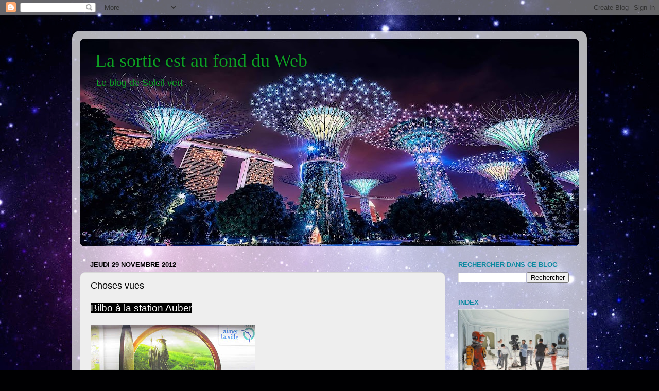

--- FILE ---
content_type: text/html; charset=UTF-8
request_url: https://soleilgreen.blogspot.com/2012/11/choses-vues.html
body_size: 39670
content:
<!DOCTYPE html>
<html class='v2' dir='ltr' lang='fr'>
<head>
<link href='https://www.blogger.com/static/v1/widgets/335934321-css_bundle_v2.css' rel='stylesheet' type='text/css'/>
<meta content='width=1100' name='viewport'/>
<meta content='text/html; charset=UTF-8' http-equiv='Content-Type'/>
<meta content='blogger' name='generator'/>
<link href='https://soleilgreen.blogspot.com/favicon.ico' rel='icon' type='image/x-icon'/>
<link href='https://soleilgreen.blogspot.com/2012/11/choses-vues.html' rel='canonical'/>
<link rel="alternate" type="application/atom+xml" title="La sortie est au fond du Web - Atom" href="https://soleilgreen.blogspot.com/feeds/posts/default" />
<link rel="alternate" type="application/rss+xml" title="La sortie est au fond du Web - RSS" href="https://soleilgreen.blogspot.com/feeds/posts/default?alt=rss" />
<link rel="service.post" type="application/atom+xml" title="La sortie est au fond du Web - Atom" href="https://www.blogger.com/feeds/1089078616725675987/posts/default" />

<link rel="alternate" type="application/atom+xml" title="La sortie est au fond du Web - Atom" href="https://soleilgreen.blogspot.com/feeds/2323402208239656967/comments/default" />
<!--Can't find substitution for tag [blog.ieCssRetrofitLinks]-->
<link href='https://blogger.googleusercontent.com/img/b/R29vZ2xl/AVvXsEix-xlkGvP9YD-OeeUKdSB0dLRri43FGw0dZxgq43ITo59xz467hiZimuxVSaa_XUh2LZn9V_cdyC0XnSxnwIS_rQ0Bl9u1vJ2JSn-eXCFOUgqwbW-l9SkuT6v4nwOi4nh9iuMN0_0_wl-U/s320/IMG_A5.jpg' rel='image_src'/>
<meta content='https://soleilgreen.blogspot.com/2012/11/choses-vues.html' property='og:url'/>
<meta content='Choses vues' property='og:title'/>
<meta content='Littérature de science-fiction, littérature du monde entier' property='og:description'/>
<meta content='https://blogger.googleusercontent.com/img/b/R29vZ2xl/AVvXsEix-xlkGvP9YD-OeeUKdSB0dLRri43FGw0dZxgq43ITo59xz467hiZimuxVSaa_XUh2LZn9V_cdyC0XnSxnwIS_rQ0Bl9u1vJ2JSn-eXCFOUgqwbW-l9SkuT6v4nwOi4nh9iuMN0_0_wl-U/w1200-h630-p-k-no-nu/IMG_A5.jpg' property='og:image'/>
<title>La sortie est au fond du Web: Choses vues</title>
<style id='page-skin-1' type='text/css'><!--
/*-----------------------------------------------
Blogger Template Style
Name:     Picture Window
Designer: Blogger
URL:      www.blogger.com
----------------------------------------------- */
/* Content
----------------------------------------------- */
body {
font: normal normal 15px Arial, Tahoma, Helvetica, FreeSans, sans-serif;
color: #000000;
background: #000002 url(//themes.googleusercontent.com/image?id=1nCEFJnjbEM1e6XClO-Dh7L-U6FJQuxivkV20FpXYmkNyRA0vQIZPfjuIp6hcROwwArvQ) no-repeat fixed top center /* Credit: sololos (http://www.istockphoto.com/googleimages.php?id=5613056&platform=blogger) */;
}
html body .region-inner {
min-width: 0;
max-width: 100%;
width: auto;
}
.content-outer {
font-size: 90%;
}
a:link {
text-decoration:none;
color: #000000;
}
a:visited {
text-decoration:none;
color: #000000;
}
a:hover {
text-decoration:underline;
color: #230da0;
}
.content-outer {
background: transparent url(//www.blogblog.com/1kt/transparent/white80.png) repeat scroll top left;
-moz-border-radius: 15px;
-webkit-border-radius: 15px;
-goog-ms-border-radius: 15px;
border-radius: 15px;
-moz-box-shadow: 0 0 3px rgba(0, 0, 0, .15);
-webkit-box-shadow: 0 0 3px rgba(0, 0, 0, .15);
-goog-ms-box-shadow: 0 0 3px rgba(0, 0, 0, .15);
box-shadow: 0 0 3px rgba(0, 0, 0, .15);
margin: 30px auto;
}
.content-inner {
padding: 15px;
}
/* Header
----------------------------------------------- */
.header-outer {
background: #000000 url(//www.blogblog.com/1kt/transparent/header_gradient_shade.png) repeat-x scroll top left;
_background-image: none;
color: #0da023;
-moz-border-radius: 10px;
-webkit-border-radius: 10px;
-goog-ms-border-radius: 10px;
border-radius: 10px;
}
.Header img, .Header #header-inner {
-moz-border-radius: 10px;
-webkit-border-radius: 10px;
-goog-ms-border-radius: 10px;
border-radius: 10px;
}
.header-inner .Header .titlewrapper,
.header-inner .Header .descriptionwrapper {
padding-left: 30px;
padding-right: 30px;
}
.Header h1 {
font: normal normal 36px 'Times New Roman', Times, FreeSerif, serif;
text-shadow: 1px 1px 3px rgba(0, 0, 0, 0.3);
}
.Header h1 a {
color: #0da023;
}
.Header .description {
font-size: 130%;
}
/* Tabs
----------------------------------------------- */
.tabs-inner {
margin: .5em 0 0;
padding: 0;
}
.tabs-inner .section {
margin: 0;
}
.tabs-inner .widget ul {
padding: 0;
background: #f1f1f1 url(//www.blogblog.com/1kt/transparent/tabs_gradient_shade.png) repeat scroll bottom;
-moz-border-radius: 10px;
-webkit-border-radius: 10px;
-goog-ms-border-radius: 10px;
border-radius: 10px;
}
.tabs-inner .widget li {
border: none;
}
.tabs-inner .widget li a {
display: inline-block;
padding: .5em 1em;
margin-right: 0;
color: #000002;
font: normal normal 15px Arial, Tahoma, Helvetica, FreeSans, sans-serif;
-moz-border-radius: 0 0 0 0;
-webkit-border-top-left-radius: 0;
-webkit-border-top-right-radius: 0;
-goog-ms-border-radius: 0 0 0 0;
border-radius: 0 0 0 0;
background: transparent none no-repeat scroll top left;
border-right: 1px solid #c6c6c6;
}
.tabs-inner .widget li:first-child a {
padding-left: 1.25em;
-moz-border-radius-topleft: 10px;
-moz-border-radius-bottomleft: 10px;
-webkit-border-top-left-radius: 10px;
-webkit-border-bottom-left-radius: 10px;
-goog-ms-border-top-left-radius: 10px;
-goog-ms-border-bottom-left-radius: 10px;
border-top-left-radius: 10px;
border-bottom-left-radius: 10px;
}
.tabs-inner .widget li.selected a,
.tabs-inner .widget li a:hover {
position: relative;
z-index: 1;
background: #ffffff url(//www.blogblog.com/1kt/transparent/tabs_gradient_shade.png) repeat scroll bottom;
color: #000000;
-moz-box-shadow: 0 0 0 rgba(0, 0, 0, .15);
-webkit-box-shadow: 0 0 0 rgba(0, 0, 0, .15);
-goog-ms-box-shadow: 0 0 0 rgba(0, 0, 0, .15);
box-shadow: 0 0 0 rgba(0, 0, 0, .15);
}
/* Headings
----------------------------------------------- */
h2 {
font: bold normal 13px Arial, Tahoma, Helvetica, FreeSans, sans-serif;
text-transform: uppercase;
color: #0d89a0;
margin: .5em 0;
}
/* Main
----------------------------------------------- */
.main-outer {
background: transparent none repeat scroll top center;
-moz-border-radius: 0 0 0 0;
-webkit-border-top-left-radius: 0;
-webkit-border-top-right-radius: 0;
-webkit-border-bottom-left-radius: 0;
-webkit-border-bottom-right-radius: 0;
-goog-ms-border-radius: 0 0 0 0;
border-radius: 0 0 0 0;
-moz-box-shadow: 0 0 0 rgba(0, 0, 0, .15);
-webkit-box-shadow: 0 0 0 rgba(0, 0, 0, .15);
-goog-ms-box-shadow: 0 0 0 rgba(0, 0, 0, .15);
box-shadow: 0 0 0 rgba(0, 0, 0, .15);
}
.main-inner {
padding: 15px 5px 20px;
}
.main-inner .column-center-inner {
padding: 0 0;
}
.main-inner .column-left-inner {
padding-left: 0;
}
.main-inner .column-right-inner {
padding-right: 0;
}
/* Posts
----------------------------------------------- */
h3.post-title {
margin: 0;
font: normal normal 18px Arial, Tahoma, Helvetica, FreeSans, sans-serif;
}
.comments h4 {
margin: 1em 0 0;
font: normal normal 18px Arial, Tahoma, Helvetica, FreeSans, sans-serif;
}
.date-header span {
color: #000000;
}
.post-outer {
background-color: #eeeeee;
border: solid 1px #d8d8d8;
-moz-border-radius: 10px;
-webkit-border-radius: 10px;
border-radius: 10px;
-goog-ms-border-radius: 10px;
padding: 15px 20px;
margin: 0 -20px 20px;
}
.post-body {
line-height: 1.4;
font-size: 110%;
position: relative;
}
.post-header {
margin: 0 0 1.5em;
color: #8e8e8e;
line-height: 1.6;
}
.post-footer {
margin: .5em 0 0;
color: #8e8e8e;
line-height: 1.6;
}
#blog-pager {
font-size: 140%
}
#comments .comment-author {
padding-top: 1.5em;
border-top: dashed 1px #ccc;
border-top: dashed 1px rgba(128, 128, 128, .5);
background-position: 0 1.5em;
}
#comments .comment-author:first-child {
padding-top: 0;
border-top: none;
}
.avatar-image-container {
margin: .2em 0 0;
}
/* Comments
----------------------------------------------- */
.comments .comments-content .icon.blog-author {
background-repeat: no-repeat;
background-image: url([data-uri]);
}
.comments .comments-content .loadmore a {
border-top: 1px solid #230da0;
border-bottom: 1px solid #230da0;
}
.comments .continue {
border-top: 2px solid #230da0;
}
/* Widgets
----------------------------------------------- */
.widget ul, .widget #ArchiveList ul.flat {
padding: 0;
list-style: none;
}
.widget ul li, .widget #ArchiveList ul.flat li {
border-top: dashed 1px #ccc;
border-top: dashed 1px rgba(128, 128, 128, .5);
}
.widget ul li:first-child, .widget #ArchiveList ul.flat li:first-child {
border-top: none;
}
.widget .post-body ul {
list-style: disc;
}
.widget .post-body ul li {
border: none;
}
/* Footer
----------------------------------------------- */
.footer-outer {
color:#e9e9e9;
background: transparent url(https://resources.blogblog.com/blogblog/data/1kt/transparent/black50.png) repeat scroll top left;
-moz-border-radius: 10px 10px 10px 10px;
-webkit-border-top-left-radius: 10px;
-webkit-border-top-right-radius: 10px;
-webkit-border-bottom-left-radius: 10px;
-webkit-border-bottom-right-radius: 10px;
-goog-ms-border-radius: 10px 10px 10px 10px;
border-radius: 10px 10px 10px 10px;
-moz-box-shadow: 0 0 0 rgba(0, 0, 0, .15);
-webkit-box-shadow: 0 0 0 rgba(0, 0, 0, .15);
-goog-ms-box-shadow: 0 0 0 rgba(0, 0, 0, .15);
box-shadow: 0 0 0 rgba(0, 0, 0, .15);
}
.footer-inner {
padding: 10px 5px 20px;
}
.footer-outer a {
color: #f9d4ff;
}
.footer-outer a:visited {
color: #bf8ec6;
}
.footer-outer a:hover {
color: #ffffff;
}
.footer-outer .widget h2 {
color: #b4b4b4;
}
/* Mobile
----------------------------------------------- */
html body.mobile {
height: auto;
}
html body.mobile {
min-height: 480px;
background-size: 100% auto;
}
.mobile .body-fauxcolumn-outer {
background: transparent none repeat scroll top left;
}
html .mobile .mobile-date-outer, html .mobile .blog-pager {
border-bottom: none;
background: transparent none repeat scroll top center;
margin-bottom: 10px;
}
.mobile .date-outer {
background: transparent none repeat scroll top center;
}
.mobile .header-outer, .mobile .main-outer,
.mobile .post-outer, .mobile .footer-outer {
-moz-border-radius: 0;
-webkit-border-radius: 0;
-goog-ms-border-radius: 0;
border-radius: 0;
}
.mobile .content-outer,
.mobile .main-outer,
.mobile .post-outer {
background: inherit;
border: none;
}
.mobile .content-outer {
font-size: 100%;
}
.mobile-link-button {
background-color: #000000;
}
.mobile-link-button a:link, .mobile-link-button a:visited {
color: #eeeeee;
}
.mobile-index-contents {
color: #000000;
}
.mobile .tabs-inner .PageList .widget-content {
background: #ffffff url(//www.blogblog.com/1kt/transparent/tabs_gradient_shade.png) repeat scroll bottom;
color: #000000;
}
.mobile .tabs-inner .PageList .widget-content .pagelist-arrow {
border-left: 1px solid #c6c6c6;
}

--></style>
<style id='template-skin-1' type='text/css'><!--
body {
min-width: 1000px;
}
.content-outer, .content-fauxcolumn-outer, .region-inner {
min-width: 1000px;
max-width: 1000px;
_width: 1000px;
}
.main-inner .columns {
padding-left: 0px;
padding-right: 260px;
}
.main-inner .fauxcolumn-center-outer {
left: 0px;
right: 260px;
/* IE6 does not respect left and right together */
_width: expression(this.parentNode.offsetWidth -
parseInt("0px") -
parseInt("260px") + 'px');
}
.main-inner .fauxcolumn-left-outer {
width: 0px;
}
.main-inner .fauxcolumn-right-outer {
width: 260px;
}
.main-inner .column-left-outer {
width: 0px;
right: 100%;
margin-left: -0px;
}
.main-inner .column-right-outer {
width: 260px;
margin-right: -260px;
}
#layout {
min-width: 0;
}
#layout .content-outer {
min-width: 0;
width: 800px;
}
#layout .region-inner {
min-width: 0;
width: auto;
}
body#layout div.add_widget {
padding: 8px;
}
body#layout div.add_widget a {
margin-left: 32px;
}
--></style>
<style>
    body {background-image:url(\/\/themes.googleusercontent.com\/image?id=1nCEFJnjbEM1e6XClO-Dh7L-U6FJQuxivkV20FpXYmkNyRA0vQIZPfjuIp6hcROwwArvQ);}
    
@media (max-width: 200px) { body {background-image:url(\/\/themes.googleusercontent.com\/image?id=1nCEFJnjbEM1e6XClO-Dh7L-U6FJQuxivkV20FpXYmkNyRA0vQIZPfjuIp6hcROwwArvQ&options=w200);}}
@media (max-width: 400px) and (min-width: 201px) { body {background-image:url(\/\/themes.googleusercontent.com\/image?id=1nCEFJnjbEM1e6XClO-Dh7L-U6FJQuxivkV20FpXYmkNyRA0vQIZPfjuIp6hcROwwArvQ&options=w400);}}
@media (max-width: 800px) and (min-width: 401px) { body {background-image:url(\/\/themes.googleusercontent.com\/image?id=1nCEFJnjbEM1e6XClO-Dh7L-U6FJQuxivkV20FpXYmkNyRA0vQIZPfjuIp6hcROwwArvQ&options=w800);}}
@media (max-width: 1200px) and (min-width: 801px) { body {background-image:url(\/\/themes.googleusercontent.com\/image?id=1nCEFJnjbEM1e6XClO-Dh7L-U6FJQuxivkV20FpXYmkNyRA0vQIZPfjuIp6hcROwwArvQ&options=w1200);}}
/* Last tag covers anything over one higher than the previous max-size cap. */
@media (min-width: 1201px) { body {background-image:url(\/\/themes.googleusercontent.com\/image?id=1nCEFJnjbEM1e6XClO-Dh7L-U6FJQuxivkV20FpXYmkNyRA0vQIZPfjuIp6hcROwwArvQ&options=w1600);}}
  </style>
<link href='https://www.blogger.com/dyn-css/authorization.css?targetBlogID=1089078616725675987&amp;zx=9a906fee-0b08-4109-98a9-560d2fb0687b' media='none' onload='if(media!=&#39;all&#39;)media=&#39;all&#39;' rel='stylesheet'/><noscript><link href='https://www.blogger.com/dyn-css/authorization.css?targetBlogID=1089078616725675987&amp;zx=9a906fee-0b08-4109-98a9-560d2fb0687b' rel='stylesheet'/></noscript>
<meta name='google-adsense-platform-account' content='ca-host-pub-1556223355139109'/>
<meta name='google-adsense-platform-domain' content='blogspot.com'/>

</head>
<body class='loading variant-shade'>
<div class='navbar section' id='navbar' name='Navbar'><div class='widget Navbar' data-version='1' id='Navbar1'><script type="text/javascript">
    function setAttributeOnload(object, attribute, val) {
      if(window.addEventListener) {
        window.addEventListener('load',
          function(){ object[attribute] = val; }, false);
      } else {
        window.attachEvent('onload', function(){ object[attribute] = val; });
      }
    }
  </script>
<div id="navbar-iframe-container"></div>
<script type="text/javascript" src="https://apis.google.com/js/platform.js"></script>
<script type="text/javascript">
      gapi.load("gapi.iframes:gapi.iframes.style.bubble", function() {
        if (gapi.iframes && gapi.iframes.getContext) {
          gapi.iframes.getContext().openChild({
              url: 'https://www.blogger.com/navbar/1089078616725675987?po\x3d2323402208239656967\x26origin\x3dhttps://soleilgreen.blogspot.com',
              where: document.getElementById("navbar-iframe-container"),
              id: "navbar-iframe"
          });
        }
      });
    </script><script type="text/javascript">
(function() {
var script = document.createElement('script');
script.type = 'text/javascript';
script.src = '//pagead2.googlesyndication.com/pagead/js/google_top_exp.js';
var head = document.getElementsByTagName('head')[0];
if (head) {
head.appendChild(script);
}})();
</script>
</div></div>
<div class='body-fauxcolumns'>
<div class='fauxcolumn-outer body-fauxcolumn-outer'>
<div class='cap-top'>
<div class='cap-left'></div>
<div class='cap-right'></div>
</div>
<div class='fauxborder-left'>
<div class='fauxborder-right'></div>
<div class='fauxcolumn-inner'>
</div>
</div>
<div class='cap-bottom'>
<div class='cap-left'></div>
<div class='cap-right'></div>
</div>
</div>
</div>
<div class='content'>
<div class='content-fauxcolumns'>
<div class='fauxcolumn-outer content-fauxcolumn-outer'>
<div class='cap-top'>
<div class='cap-left'></div>
<div class='cap-right'></div>
</div>
<div class='fauxborder-left'>
<div class='fauxborder-right'></div>
<div class='fauxcolumn-inner'>
</div>
</div>
<div class='cap-bottom'>
<div class='cap-left'></div>
<div class='cap-right'></div>
</div>
</div>
</div>
<div class='content-outer'>
<div class='content-cap-top cap-top'>
<div class='cap-left'></div>
<div class='cap-right'></div>
</div>
<div class='fauxborder-left content-fauxborder-left'>
<div class='fauxborder-right content-fauxborder-right'></div>
<div class='content-inner'>
<header>
<div class='header-outer'>
<div class='header-cap-top cap-top'>
<div class='cap-left'></div>
<div class='cap-right'></div>
</div>
<div class='fauxborder-left header-fauxborder-left'>
<div class='fauxborder-right header-fauxborder-right'></div>
<div class='region-inner header-inner'>
<div class='header section' id='header' name='En-tête'><div class='widget Header' data-version='1' id='Header1'>
<div id='header-inner' style='background-image: url("https://blogger.googleusercontent.com/img/a/AVvXsEgApLMFMWd2KRHr7qZPSgVSAk7jX9x0wb7Fn6CYy_jOCzLkrEf6YJI9j_3wSDqKt9QEL506N457ncBFckYIbaFgn7O98_VVE6W0e-zubEUtMvu8UPRyugOkA2olqRmVdv16CI-2mycr0_3qAWR6AXtinoK7zJt9_6ZSdWVEbSL3r9iLsdiGuq8rmM0H9DXi=s970"); background-position: left; min-height: 404px; _height: 404px; background-repeat: no-repeat; '>
<div class='titlewrapper' style='background: transparent'>
<h1 class='title' style='background: transparent; border-width: 0px'>
<a href='https://soleilgreen.blogspot.com/'>
La sortie est au fond du Web
</a>
</h1>
</div>
<div class='descriptionwrapper'>
<p class='description'><span>Le blog de Soleil vert</span></p>
</div>
</div>
</div></div>
</div>
</div>
<div class='header-cap-bottom cap-bottom'>
<div class='cap-left'></div>
<div class='cap-right'></div>
</div>
</div>
</header>
<div class='tabs-outer'>
<div class='tabs-cap-top cap-top'>
<div class='cap-left'></div>
<div class='cap-right'></div>
</div>
<div class='fauxborder-left tabs-fauxborder-left'>
<div class='fauxborder-right tabs-fauxborder-right'></div>
<div class='region-inner tabs-inner'>
<div class='tabs no-items section' id='crosscol' name='Toutes les colonnes'></div>
<div class='tabs no-items section' id='crosscol-overflow' name='Cross-Column 2'></div>
</div>
</div>
<div class='tabs-cap-bottom cap-bottom'>
<div class='cap-left'></div>
<div class='cap-right'></div>
</div>
</div>
<div class='main-outer'>
<div class='main-cap-top cap-top'>
<div class='cap-left'></div>
<div class='cap-right'></div>
</div>
<div class='fauxborder-left main-fauxborder-left'>
<div class='fauxborder-right main-fauxborder-right'></div>
<div class='region-inner main-inner'>
<div class='columns fauxcolumns'>
<div class='fauxcolumn-outer fauxcolumn-center-outer'>
<div class='cap-top'>
<div class='cap-left'></div>
<div class='cap-right'></div>
</div>
<div class='fauxborder-left'>
<div class='fauxborder-right'></div>
<div class='fauxcolumn-inner'>
</div>
</div>
<div class='cap-bottom'>
<div class='cap-left'></div>
<div class='cap-right'></div>
</div>
</div>
<div class='fauxcolumn-outer fauxcolumn-left-outer'>
<div class='cap-top'>
<div class='cap-left'></div>
<div class='cap-right'></div>
</div>
<div class='fauxborder-left'>
<div class='fauxborder-right'></div>
<div class='fauxcolumn-inner'>
</div>
</div>
<div class='cap-bottom'>
<div class='cap-left'></div>
<div class='cap-right'></div>
</div>
</div>
<div class='fauxcolumn-outer fauxcolumn-right-outer'>
<div class='cap-top'>
<div class='cap-left'></div>
<div class='cap-right'></div>
</div>
<div class='fauxborder-left'>
<div class='fauxborder-right'></div>
<div class='fauxcolumn-inner'>
</div>
</div>
<div class='cap-bottom'>
<div class='cap-left'></div>
<div class='cap-right'></div>
</div>
</div>
<!-- corrects IE6 width calculation -->
<div class='columns-inner'>
<div class='column-center-outer'>
<div class='column-center-inner'>
<div class='main section' id='main' name='Principal'><div class='widget Blog' data-version='1' id='Blog1'>
<div class='blog-posts hfeed'>

          <div class="date-outer">
        
<h2 class='date-header'><span>jeudi 29 novembre 2012</span></h2>

          <div class="date-posts">
        
<div class='post-outer'>
<div class='post hentry uncustomized-post-template' itemprop='blogPost' itemscope='itemscope' itemtype='http://schema.org/BlogPosting'>
<meta content='https://blogger.googleusercontent.com/img/b/R29vZ2xl/AVvXsEix-xlkGvP9YD-OeeUKdSB0dLRri43FGw0dZxgq43ITo59xz467hiZimuxVSaa_XUh2LZn9V_cdyC0XnSxnwIS_rQ0Bl9u1vJ2JSn-eXCFOUgqwbW-l9SkuT6v4nwOi4nh9iuMN0_0_wl-U/s320/IMG_A5.jpg' itemprop='image_url'/>
<meta content='1089078616725675987' itemprop='blogId'/>
<meta content='2323402208239656967' itemprop='postId'/>
<a name='2323402208239656967'></a>
<h3 class='post-title entry-title' itemprop='name'>
Choses vues
</h3>
<div class='post-header'>
<div class='post-header-line-1'></div>
</div>
<div class='post-body entry-content' id='post-body-2323402208239656967' itemprop='description articleBody'>
<div class="MsoNormal" style="margin: 0cm 0cm 0pt;">
<span style="color: black; font-size: 14pt; mso-ansi-language: FR;"><span style="background-color: black; color: white;">Bilbo à la station Auber</span></span></div>
<div class="MsoNormal" style="margin: 0cm 0cm 0pt;">
<br /></div>
<div class="separator" style="clear: both; text-align: center;">
<a href="https://blogger.googleusercontent.com/img/b/R29vZ2xl/AVvXsEix-xlkGvP9YD-OeeUKdSB0dLRri43FGw0dZxgq43ITo59xz467hiZimuxVSaa_XUh2LZn9V_cdyC0XnSxnwIS_rQ0Bl9u1vJ2JSn-eXCFOUgqwbW-l9SkuT6v4nwOi4nh9iuMN0_0_wl-U/s1600/IMG_A5.jpg" imageanchor="1" style="clear: left; cssfloat: left; float: left; margin-bottom: 1em; margin-right: 1em;"><img border="0" height="240" src="https://blogger.googleusercontent.com/img/b/R29vZ2xl/AVvXsEix-xlkGvP9YD-OeeUKdSB0dLRri43FGw0dZxgq43ITo59xz467hiZimuxVSaa_XUh2LZn9V_cdyC0XnSxnwIS_rQ0Bl9u1vJ2JSn-eXCFOUgqwbW-l9SkuT6v4nwOi4nh9iuMN0_0_wl-U/s320/IMG_A5.jpg" tea="true" width="320" /></a></div>
<div class="MsoNormal" style="margin: 0cm 0cm 0pt;">
<br /></div>
<div class="MsoNormal" style="margin: 0cm 0cm 0pt;">
<br /></div>
<div class="MsoNormal" style="margin: 0cm 0cm 0pt;">
<br /></div>
<div class="MsoNormal" style="margin: 0cm 0cm 0pt;">
<br /></div>
<div class="MsoNormal" style="margin: 0cm 0cm 0pt;">
<br /></div>
<div class="MsoNormal" style="margin: 0cm 0cm 0pt;">
<br /></div>
<div class="MsoNormal" style="margin: 0cm 0cm 0pt;">
<br /></div>
<div class="MsoNormal" style="margin: 0cm 0cm 0pt;">
<br /></div>
<div class="MsoNormal" style="margin: 0cm 0cm 0pt;">
<br /></div>
<div class="separator" style="clear: both; text-align: center;">
<a href="https://blogger.googleusercontent.com/img/b/R29vZ2xl/AVvXsEhPMTP3o3DR12uCWCk_Sq2XzopKTCdOg9p7L5cQp-i38sB4eDCzwwssbcLyS_9WBX07Nw19BWSLFWIpJQm_p_11j_9lh46a5dezTwmvYPWlqOHpu49vJ0DjsC3OrpTZrPhHJxVXDAgSzIwd/s1600/IMG_A8.jpg" imageanchor="1" style="margin-left: 1em; margin-right: 1em;"><img border="0" height="240" src="https://blogger.googleusercontent.com/img/b/R29vZ2xl/AVvXsEhPMTP3o3DR12uCWCk_Sq2XzopKTCdOg9p7L5cQp-i38sB4eDCzwwssbcLyS_9WBX07Nw19BWSLFWIpJQm_p_11j_9lh46a5dezTwmvYPWlqOHpu49vJ0DjsC3OrpTZrPhHJxVXDAgSzIwd/s320/IMG_A8.jpg" tea="true" width="320" /></a></div>
<div class="separator" style="clear: both; text-align: center;">
<br /></div>
<div class="separator" style="clear: both; text-align: center;">
<a href="https://blogger.googleusercontent.com/img/b/R29vZ2xl/AVvXsEiz5hQ294FJpU3wyEJC8P_o7CHKV-WUNPi6h_Ij1NN61XEsr8EpFGq1KllS0aOzJO63HH3IesTY9GgbTPc9nacnDGwF5g1SikEDMKgPyiLDcgbx8YQeSK0dWzWG4PeOoFX3Ag7WyHgaHd9E/s1600/IMG_A7.jpg" imageanchor="1" style="clear: right; cssfloat: right; float: right; margin-bottom: 1em; margin-left: 1em;"><img border="0" height="320" src="https://blogger.googleusercontent.com/img/b/R29vZ2xl/AVvXsEiz5hQ294FJpU3wyEJC8P_o7CHKV-WUNPi6h_Ij1NN61XEsr8EpFGq1KllS0aOzJO63HH3IesTY9GgbTPc9nacnDGwF5g1SikEDMKgPyiLDcgbx8YQeSK0dWzWG4PeOoFX3Ag7WyHgaHd9E/s320/IMG_A7.jpg" tea="true" width="240" /></a></div>
<div class="MsoNormal" style="margin: 0cm 0cm 0pt;">
<br /></div>
<div class="MsoNormal" style="margin: 0cm 0cm 0pt;">
<br /></div>
<div class="MsoNormal" style="margin: 0cm 0cm 0pt;">
<br /></div>
<div class="MsoNormal" style="margin: 0cm 0cm 0pt;">
<br /></div>
<div class="MsoNormal" style="margin: 0cm 0cm 0pt;">
<br /></div>
<div class="MsoNormal" style="margin: 0cm 0cm 0pt;">
<br /></div>
<div class="MsoNormal" style="margin: 0cm 0cm 0pt;">
<br /></div>
<div class="MsoNormal" style="margin: 0cm 0cm 0pt;">
<br /></div>
<div class="MsoNormal" style="margin: 0cm 0cm 0pt;">
<br /></div>
<div class="MsoNormal" style="margin: 0cm 0cm 0pt;">
<br /></div>
<div class="MsoNormal" style="margin: 0cm 0cm 0pt;">
<br /></div>
<div class="MsoNormal" style="margin: 0cm 0cm 0pt;">
<br /></div>
<div class="MsoNormal" style="margin: 0cm 0cm 0pt;">
<br /></div>
<div class="separator" style="clear: both; text-align: center;">
<a href="https://blogger.googleusercontent.com/img/b/R29vZ2xl/AVvXsEgJsHGl2__Qi2pQXr8Cay_wiYmVhPclS8uMV2Sjk1087foFJHFYW-o1rN_raN_lG80089Ip69gvWZqYdreMsMhWqfuWTPAjOvYqo8jqV1BrmBImjK06g2ToZKi5Mizjt7kEbiR7iOBeiPCo/s1600/IMG_A2.jpg" imageanchor="1" style="clear: left; cssfloat: left; float: left; margin-bottom: 1em; margin-right: 1em;"><img border="0" height="240" src="https://blogger.googleusercontent.com/img/b/R29vZ2xl/AVvXsEgJsHGl2__Qi2pQXr8Cay_wiYmVhPclS8uMV2Sjk1087foFJHFYW-o1rN_raN_lG80089Ip69gvWZqYdreMsMhWqfuWTPAjOvYqo8jqV1BrmBImjK06g2ToZKi5Mizjt7kEbiR7iOBeiPCo/s320/IMG_A2.jpg" tea="true" width="320" /></a></div>
<div class="MsoNormal" style="margin: 0cm 0cm 0pt;">
<br /></div>
<div class="MsoNormal" style="margin: 0cm 0cm 0pt;">
<br /></div>
<div class="MsoNormal" style="margin: 0cm 0cm 0pt;">
<br /></div>
<div class="MsoNormal" style="margin: 0cm 0cm 0pt;">
<br /></div>
<div class="MsoNormal" style="margin: 0cm 0cm 0pt;">
<br /></div>
<div class="MsoNormal" style="margin: 0cm 0cm 0pt;">
<br /></div>
<div class="MsoNormal" style="margin: 0cm 0cm 0pt;">
<br /></div>
<div class="MsoNormal" style="margin: 0cm 0cm 0pt;">
<br /></div>
<div class="MsoNormal" style="margin: 0cm 0cm 0pt;">
<br /></div>
<div class="MsoNormal" style="margin: 0cm 0cm 0pt;">
<br /></div>
<div class="separator" style="clear: both; text-align: center;">
<a href="https://blogger.googleusercontent.com/img/b/R29vZ2xl/AVvXsEgwfm3v3v0iPD7Q_FWfVyA1zDa5W1m3cmoNWfw8_Ru8HGBwuY7gAdlOl7GkbI5BbWbwUGJOgxWM9hkgSgAyFSK1Il0tt1uyWRg1aEhLxe7O_z1ftkJy1W3W111ToaLmras8wzttuZQTORZF/s1600/IMG_A3.jpg" imageanchor="1" style="margin-left: 1em; margin-right: 1em;"><img border="0" height="240" src="https://blogger.googleusercontent.com/img/b/R29vZ2xl/AVvXsEgwfm3v3v0iPD7Q_FWfVyA1zDa5W1m3cmoNWfw8_Ru8HGBwuY7gAdlOl7GkbI5BbWbwUGJOgxWM9hkgSgAyFSK1Il0tt1uyWRg1aEhLxe7O_z1ftkJy1W3W111ToaLmras8wzttuZQTORZF/s320/IMG_A3.jpg" tea="true" width="320" /></a></div>
<div class="separator" style="clear: both; text-align: center;">
<a href="https://blogger.googleusercontent.com/img/b/R29vZ2xl/AVvXsEjx03WDv9WLX34Cq4BR8h0A8DWnP1ix9ePUcHq1MpPAps5pXlJf7VMWzp-nch0yGwvxZC-_SfX0lcmb5RGRJOYiZc08sHV_6vps1CrfhjuYC6rHt57dhyphenhyphenQRweFAgsdgDy-Q05ZfeweVmP3Y/s1600/IMG_A4.jpg" imageanchor="1" style="clear: right; cssfloat: right; float: right; margin-bottom: 1em; margin-left: 1em;"><img border="0" height="240" src="https://blogger.googleusercontent.com/img/b/R29vZ2xl/AVvXsEjx03WDv9WLX34Cq4BR8h0A8DWnP1ix9ePUcHq1MpPAps5pXlJf7VMWzp-nch0yGwvxZC-_SfX0lcmb5RGRJOYiZc08sHV_6vps1CrfhjuYC6rHt57dhyphenhyphenQRweFAgsdgDy-Q05ZfeweVmP3Y/s320/IMG_A4.jpg" tea="true" width="320" /></a></div>
<br />
<br />
<br />
<br />
<br />
<br />
<br />
<br />
<br />
<br />
<br />
<br />
<br />
<br />
<div class="separator" style="clear: both; text-align: center;">
<a href="https://blogger.googleusercontent.com/img/b/R29vZ2xl/AVvXsEjM7_zyAUYSSpLmjQRfAffgFXkVKQSkgJjOK0PTKF9xcpx3WFRQoSoBmbDRJ2JhO83HjYAckGj3aEshXsIYKSmxvA96f_yeTKwqYhdmeswzNbWEuoluovZUWdtv4SlUMAGJKytDHba5fWqA/s1600/IMG_A1.jpg" imageanchor="1" style="clear: left; cssfloat: left; float: left; margin-bottom: 1em; margin-right: 1em;"><img border="0" height="240" src="https://blogger.googleusercontent.com/img/b/R29vZ2xl/AVvXsEjM7_zyAUYSSpLmjQRfAffgFXkVKQSkgJjOK0PTKF9xcpx3WFRQoSoBmbDRJ2JhO83HjYAckGj3aEshXsIYKSmxvA96f_yeTKwqYhdmeswzNbWEuoluovZUWdtv4SlUMAGJKytDHba5fWqA/s320/IMG_A1.jpg" tea="true" width="320" /></a></div>
<div class="MsoNormal" style="margin: 0cm 0cm 0pt;">
<br /><br />
<br />
<br />
<br />
<br />
<br />
<br />
<br />
<br />
<br />
<br />
<br />
<br />
<div class="separator" style="clear: both; text-align: center;">
<a href="https://blogger.googleusercontent.com/img/b/R29vZ2xl/AVvXsEjNd69qm_RArnBK6LFKk38FJQ9eRAsxovPFIZNECWdTivio9P8xrOT-Euc-ZJle6AnlW2w3PBDIw6Ft9F1Cr6xQF081su0pvNfczcntx83VibRwkCjkiTpekkirfXzjU34SLz7ITDAS4ctP/s1600/IMG_A9.jpg" imageanchor="1" style="margin-left: 1em; margin-right: 1em;"><img border="0" height="456" src="https://blogger.googleusercontent.com/img/b/R29vZ2xl/AVvXsEjNd69qm_RArnBK6LFKk38FJQ9eRAsxovPFIZNECWdTivio9P8xrOT-Euc-ZJle6AnlW2w3PBDIw6Ft9F1Cr6xQF081su0pvNfczcntx83VibRwkCjkiTpekkirfXzjU34SLz7ITDAS4ctP/s640/IMG_A9.jpg" tea="true" width="640" /></a></div>
</div>
<div style='clear: both;'></div>
</div>
<div class='post-footer'>
<div class='post-footer-line post-footer-line-1'>
<span class='post-author vcard'>
Publié par
<span class='fn' itemprop='author' itemscope='itemscope' itemtype='http://schema.org/Person'>
<meta content='https://www.blogger.com/profile/00726871418856302838' itemprop='url'/>
<a class='g-profile' href='https://www.blogger.com/profile/00726871418856302838' rel='author' title='author profile'>
<span itemprop='name'>Soleil vert</span>
</a>
</span>
</span>
<span class='post-timestamp'>
à
<meta content='https://soleilgreen.blogspot.com/2012/11/choses-vues.html' itemprop='url'/>
<a class='timestamp-link' href='https://soleilgreen.blogspot.com/2012/11/choses-vues.html' rel='bookmark' title='permanent link'><abbr class='published' itemprop='datePublished' title='2012-11-29T20:34:00+01:00'>20:34</abbr></a>
</span>
<span class='post-comment-link'>
</span>
<span class='post-icons'>
<span class='item-control blog-admin pid-1939716198'>
<a href='https://www.blogger.com/post-edit.g?blogID=1089078616725675987&postID=2323402208239656967&from=pencil' title='Modifier l&#39;article'>
<img alt='' class='icon-action' height='18' src='https://resources.blogblog.com/img/icon18_edit_allbkg.gif' width='18'/>
</a>
</span>
</span>
<div class='post-share-buttons goog-inline-block'>
<a class='goog-inline-block share-button sb-email' href='https://www.blogger.com/share-post.g?blogID=1089078616725675987&postID=2323402208239656967&target=email' target='_blank' title='Envoyer par e-mail'><span class='share-button-link-text'>Envoyer par e-mail</span></a><a class='goog-inline-block share-button sb-blog' href='https://www.blogger.com/share-post.g?blogID=1089078616725675987&postID=2323402208239656967&target=blog' onclick='window.open(this.href, "_blank", "height=270,width=475"); return false;' target='_blank' title='BlogThis!'><span class='share-button-link-text'>BlogThis!</span></a><a class='goog-inline-block share-button sb-twitter' href='https://www.blogger.com/share-post.g?blogID=1089078616725675987&postID=2323402208239656967&target=twitter' target='_blank' title='Partager sur X'><span class='share-button-link-text'>Partager sur X</span></a><a class='goog-inline-block share-button sb-facebook' href='https://www.blogger.com/share-post.g?blogID=1089078616725675987&postID=2323402208239656967&target=facebook' onclick='window.open(this.href, "_blank", "height=430,width=640"); return false;' target='_blank' title='Partager sur Facebook'><span class='share-button-link-text'>Partager sur Facebook</span></a><a class='goog-inline-block share-button sb-pinterest' href='https://www.blogger.com/share-post.g?blogID=1089078616725675987&postID=2323402208239656967&target=pinterest' target='_blank' title='Partager sur Pinterest'><span class='share-button-link-text'>Partager sur Pinterest</span></a>
</div>
</div>
<div class='post-footer-line post-footer-line-2'>
<span class='post-labels'>
</span>
</div>
<div class='post-footer-line post-footer-line-3'>
<span class='post-location'>
</span>
</div>
</div>
</div>
<div class='comments' id='comments'>
<a name='comments'></a>
<h4>Aucun commentaire:</h4>
<div id='Blog1_comments-block-wrapper'>
<dl class='avatar-comment-indent' id='comments-block'>
</dl>
</div>
<p class='comment-footer'>
<a href='https://www.blogger.com/comment/fullpage/post/1089078616725675987/2323402208239656967' onclick='javascript:window.open(this.href, "bloggerPopup", "toolbar=0,location=0,statusbar=1,menubar=0,scrollbars=yes,width=640,height=500"); return false;'>Enregistrer un commentaire</a>
</p>
</div>
</div>

        </div></div>
      
</div>
<div class='blog-pager' id='blog-pager'>
<span id='blog-pager-newer-link'>
<a class='blog-pager-newer-link' href='https://soleilgreen.blogspot.com/2012/12/un-umberto-ecco-britannique.html' id='Blog1_blog-pager-newer-link' title='Article plus récent'>Article plus récent</a>
</span>
<span id='blog-pager-older-link'>
<a class='blog-pager-older-link' href='https://soleilgreen.blogspot.com/2012/11/memoire-africaine.html' id='Blog1_blog-pager-older-link' title='Article plus ancien'>Article plus ancien</a>
</span>
<a class='home-link' href='https://soleilgreen.blogspot.com/'>Accueil</a>
</div>
<div class='clear'></div>
<div class='post-feeds'>
<div class='feed-links'>
Inscription à :
<a class='feed-link' href='https://soleilgreen.blogspot.com/feeds/2323402208239656967/comments/default' target='_blank' type='application/atom+xml'>Publier les commentaires (Atom)</a>
</div>
</div>
</div></div>
</div>
</div>
<div class='column-left-outer'>
<div class='column-left-inner'>
<aside>
</aside>
</div>
</div>
<div class='column-right-outer'>
<div class='column-right-inner'>
<aside>
<div class='sidebar section' id='sidebar-right-1'><div class='widget BlogSearch' data-version='1' id='BlogSearch1'>
<h2 class='title'>Rechercher dans ce blog</h2>
<div class='widget-content'>
<div id='BlogSearch1_form'>
<form action='https://soleilgreen.blogspot.com/search' class='gsc-search-box' target='_top'>
<table cellpadding='0' cellspacing='0' class='gsc-search-box'>
<tbody>
<tr>
<td class='gsc-input'>
<input autocomplete='off' class='gsc-input' name='q' size='10' title='search' type='text' value=''/>
</td>
<td class='gsc-search-button'>
<input class='gsc-search-button' title='search' type='submit' value='Rechercher'/>
</td>
</tr>
</tbody>
</table>
</form>
</div>
</div>
<div class='clear'></div>
</div><div class='widget Image' data-version='1' id='Image1'>
<h2>Index</h2>
<div class='widget-content'>
<img alt='Index' height='140' id='Image1_img' src='https://blogger.googleusercontent.com/img/b/R29vZ2xl/AVvXsEgBlo6zqSaOHFzkMGfivDRDVzj_GJ6hbz5ffEByCa7CAJSoqOB2e0tFWgSEzvJio3OodFeZXP0zleoHJlMz29Ml5Yc1bn2fUJ1E1k6vyTHMv8ILQLQoZDnxhJBo1vdC9CWTqoiunweXLLj9/s250/kubrick8-450x294.jpg' width='215'/>
<br/>
</div>
<div class='clear'></div>
</div><div class='widget LinkList' data-version='1' id='LinkList1'>
<h2>Liens</h2>
<div class='widget-content'>
<ul>
<li><a href='http://soleilgreen.blogspot.fr/2012/09/15-aout.html'>Onyx</a></li>
<li><a href='https://soleilgreen.blogspot.com/2023/10/garfield-2011-2023.html'>Garfield</a></li>
<li><a href='https://www.printempsdespoetes.com/Les-voiles-d-encre-de-Jean-Louis-Peyre'>Une publication</a></li>
<li><a href='https://grostextes.fr/publication/rue-des-annees-perdues/'>Une deuxième publication</a></li>
<li><a href='http://antoine.tv/site2016/'>Banana Split</a></li>
<li><a href='http://bloggerinfabula.blogspot.com/'>Blogger in fabula</a></li>
<li><a href='http://yossarianblogdotcom.wordpress.com/'>Ubik</a></li>
<li><a href='http://www.juanasensio.com/tag/litt%C3%A9rature'>Stalker</a></li>
<li><a href='https://justaword.fr/'>Just a word</a></li>
<li><a href='https://jepeinslepassage.com/'>Je peins le passage</a></li>
<li><a href='http://www.majipoor.com/'>Chez Bob</a></li>
<li><a href='https://web.archive.org/web/20211019003000/http://www.majipoor.com/biography.php?lang=fr'>Chez Bob (ancien site)</a></li>
<li><a href='https://les-lectures-du-maki.blogspot.com/'>Les lectures du maki</a></li>
<li><a href='https://web.archive.org/web/20161028143849/http://www.cafardcosmique.com/'>Archives -  Cafard cosmique</a></li>
<li><a href='https://www.espritsnomades.net/'>Esprits Nomades</a></li>
<li><a href='https://www.artmajeur.com/fr/danybaumberger/artworks'>Dany Baumberger artiste peintre</a></li>
<li><a href='http://www.belial.fr/'>Le Bélial'</a></li>
<li><a href='https://www.actusf.com/'>Actusf</a></li>
<li><a href='https://www.actusf.com/forum/'>Forum Actusf</a></li>
<li><a href='https://www.actusf.com/detail-d-une-rubrique/les-chroniques-de-larchiviste'>Les Chroniques de l'Archiviste</a></li>
<li><a href='https://actualitte.com/'>Actualitté</a></li>
<li><a href='http://www.culture-sf.com/'>Culture SF</a></li>
<li><a href='https://www.anudar.fr/'>La Grande Bibliothèque d&#8217;Anudar</a></li>
<li><a href='https://www.bdfi.net/'>BDFI</a></li>
<li><a href='https://www.noosfere.org/'>nooSFere</a></li>
<li><a href='https://sfemoi2.blogspot.com/'>Sf Emoi</a></li>
<li><a href='http://meteor.proftnj.com/'>Météor</a></li>
<li><a href='http://gotomars.free.fr/artima.html'>Artima par Jean-Pierre Dionnet</a></li>
<li><a href='https://www.actuabd.com/Deces-de-Claude-Vistel-la-Miss-Marvel-des-Editions-Lug-32901#:~:text=Claude%20Vistel%20directrice%20de%20publication,d%C3%A9cembre%202023%20%C3%A0%2086%20ans.&text=Il%20y%20a%20bien%20s%C3%BBr,Vistel%20pour%20l&#39;%C3%A9diteur%20Lug.'>Les éditions LUG</a></li>
<li><a href='http://fahrenheit.lu/'>Fahrenheit</a></li>
<li><a href='https://renepeyre.blogspot.com/'>Mémoire</a></li>
<li><a href='https://web.archive.org/web/20150329014759/http://tokyo.blog.lemonde.fr/'>Archives - Tokyo - Journal de résidence au Japon</a></li>
<li><a href='https://laconvergenceparalleles.blogspot.com/'>La convergence des parallèles</a></li>
<li><a href='https://lecultedapophis.com/'>Le Culte d'Apophis</a></li>
<li><a href='https://lecultedapophis.com/2023/12/25/cycle-de-la-culture-iain-m-banks-analyse/'>Tout sur le cycle de la Culture</a></li>
<li><a href='https://yossarianblogdotcom.wordpress.com/2016/10/22/terremer-le-pouvoir-des-mots/'>Tout sur le cycle de Terremer</a></li>
<li><a href='https://www.europe-echecs.com/'>Europe Echecs</a></li>
<li><a href='https://www.europe-echecs.com/actualites-histoire.html?page=1'>Légendes échiquéennes</a></li>
</ul>
<div class='clear'></div>
</div>
</div><div class='widget Image' data-version='1' id='Image10'>
<h2>Passeports pour le futur</h2>
<div class='widget-content'>
<img alt='Passeports pour le futur' height='143' id='Image10_img' src='https://blogger.googleusercontent.com/img/b/R29vZ2xl/AVvXsEiLZ0ceQweYEdlxUqkYiIwCqG-MSiJh4oqJM6xzz-thF2n3ln7Twe-FwhkAbPtj-VL7sAlpkOFgo_iUREWSJV5GdKy3-TAaEnB2HYgZxv7amRehHjlpHMJDXkFZaNkRK7fSr3v5bqqdNW1v/s1600/116856-480x320.jpg' width='215'/>
<br/>
</div>
<div class='clear'></div>
</div><div class='widget LinkList' data-version='1' id='LinkList10'>
<div class='widget-content'>
<ul>
<li><a href='http://soleilgreen.blogspot.fr/2013/01/lhomme-augmente-et-lhomme-diminue.html'>L&#8217;Homme augmenté et l&#8217;Homme diminué</a></li>
<li><a href='https://drive.google.com/file/d/168FkBWkT5acAXQEYhHDI44BxKEZ3DEac/view?usp=sharing'>La mélancolie du futur</a></li>
<li><a href='https://drive.google.com/file/d/1WmPoquHn3HE36AMfpHNyX6JYLwGcBvl0/view?usp=sharing'>Dualités et gémellités dans l'œuvre de Christopher Priest</a></li>
<li><a href='https://soleilgreen.blogspot.com/2021/04/sf-et-langage.html'>SF et langage</a></li>
<li><a href='https://soleilgreen.blogspot.com/2015/05/plier-deplier_28.html'>Le futur sera baroque</a></li>
<li><a href='http://soleilgreen.blogspot.fr/2018/04/desert-du-monde-desert-du-reel.html'>Désert du monde, désert du réel</a></li>
<li><a href='http://soleilgreen.blogspot.fr/2017/11/futurs-violents.html'>Futurs violents</a></li>
<li><a href='http://soleilgreen.blogspot.fr/2017/07/des-univers-virtuels-au-monde-digital.html'>Des univers virtuels au monde digital</a></li>
<li><a href='https://drive.google.com/file/d/1Yo63i8F7P1abebbS8YxURWsqBEJeFpmK/view?usp=sharing'>SAUNA</a></li>
<li><a href='https://soleilgreen.blogspot.com/2023/02/le-soleil-rouge-de-jack-vance.html'>Le soleil rouge de Jack Vance</a></li>
<li><a href='https://soleilgreen.blogspot.com/2023/03/dick-von-neumann-et-les-automates.html'>Dick, Von Neumann et les automates autoréplicatifs</a></li>
<li><a href='https://soleilgreen.blogspot.com/2023/09/a-propos-des-neuf-milliards-de-noms-de.html'>A propos des neuf milliards de noms de Dieu</a></li>
<li><a href='https://soleilgreen.blogspot.com/2022/02/petit-lexique-lusage-des-lecteurs-de.html'>Petit lexique à l'usage des lecteurs de Franck Ferric, Jean-Philippe Jaworski et consorts</a></li>
<li><a href='https://soleilgreen.blogspot.com/2025/02/les-quatre-vingt-dix-ans-de-robert.html'>Les Quatre-Vingt-Dix ans de Robert Silverberg</a></li>
</ul>
<div class='clear'></div>
</div>
</div><div class='widget Image' data-version='1' id='Image4'>
<h2>Articles récents</h2>
<div class='widget-content'>
<img alt='Articles récents' height='323' id='Image4_img' src='https://blogger.googleusercontent.com/img/b/R29vZ2xl/AVvXsEiFRSq9Kwx90aX-G5syfzk7DJ5Cd72rjdYa-6LvTasEVcehECaRnwJMNiadlhUxZkXUkt_upRTPsg-Ke6bO7x37rEeLafts9lNZtM0ZOMOOysG9e2GGI8ydly4yrE-NcLrcdtkMKcpC_XOd/s1600/340x_kubrick2001.jpg' width='215'/>
<br/>
</div>
<div class='clear'></div>
</div><div class='widget LinkList' data-version='1' id='LinkList29'>
<div class='widget-content'>
<ul>
<li><a href='https://soleilgreen.blogspot.com/2026/01/le-journal-de-mon-pere.html'>Jirô Taniguchi - Le Journal de mon père - Casterman</a></li>
<li><a href='https://soleilgreen.blogspot.com/2026/01/le-test-de-rungholt.html'>Laurent Genefort - Le test de Rungholt - Albin Michel Imaginaire</a></li>
<li><a href='https://soleilgreen.blogspot.com/2026/01/omale.html'>Laurent Genefort - Omale - Folio SF</a></li>
<li><a href='https://soleilgreen.blogspot.com/2026/01/le-gout-de-limmortalite.html'>Catherine Dufour - Le goût de l&#8217;immortalité - Poche</a></li>
<li><a href='https://soleilgreen.blogspot.com/2025/12/le-jour-des-triffides.html'>John Wyndham - Le Jour des Triffides - J&#8217;ai Lu</a></li>
</ul>
<div class='clear'></div>
</div>
</div><div class='widget Image' data-version='1' id='Image13'>
<h2>Articles anciens</h2>
<div class='widget-content'>
<img alt='Articles anciens' height='90' id='Image13_img' src='https://blogger.googleusercontent.com/img/b/R29vZ2xl/AVvXsEhzoVxfQIafkgELoiWMww9e0iEKkXKahzRGAh3wtAqbg4_8Qj7dA1cnoNfB-De9PUUy7KTduH1uh7ohkh5szFNzyzC5wV1W-NG99HtFJ85WDT0fxvsic5cF7jeNcNeGlsFivEEYw4ZtMZqu/s1600/blade-runner-cityscape%255B1%255D.jpg' width='215'/>
<br/>
</div>
<div class='clear'></div>
</div><div class='widget LinkList' data-version='1' id='LinkList28'>
<div class='widget-content'>
<ul>
<li><a href='https://soleilgreen.blogspot.com/2025/12/martin-eden.html'>Jack London - Martin Eden - Folio</a></li>
<li><a href='https://soleilgreen.blogspot.com/2025/12/john-varley-1947-2025.html'>John Varley 1947-2025</a></li>
<li><a href='https://soleilgreen.blogspot.com/2025/12/lectures-2025-une-selection-douvrages.html'>Lectures 2025, une sélection d'ouvrages de science-fiction</a></li>
<li><a href='https://soleilgreen.blogspot.com/2025/12/lhomme-qui-voulut-etre-roi.html'>Rudyard Kipling - L&#8217;Homme qui voulut être roi - Folio</a></li>
<li><a href='https://soleilgreen.blogspot.com/2025/11/les-chrysalides.html'>John Wyndham - Les Chrysalides - J&#8217;ai Lu</a></li>
<li><a href='https://soleilgreen.blogspot.com/2025/11/les-adieux-du-soleil.html'>C. J. Cherryh - Les Adieux du soleil - J&#8217;ai Lu</a></li>
<li><a href='https://soleilgreen.blogspot.com/2025/11/la-nuit-aveuglante.html'>André de Richaud - La Nuit aveuglante - Marabout</a></li>
<li><a href='https://soleilgreen.blogspot.com/2025/11/heros-et-tombes.html'>Ernesto Sabato - Héros et tombes - Points - Signatures</a></li>
<li><a href='https://soleilgreen.blogspot.com/2025/10/la-mer-se-reve-en-ciel.html'>John Hornor Jacobs - La Mer se rêve en Ciel - Styx</a></li>
<li><a href='https://soleilgreen.blogspot.com/2025/10/les-escales-de-la-haute-nuit.html'>Marcel Brion - Les Escales de la Haute Nuit - Marabout</a></li>
<li><a href='https://soleilgreen.blogspot.com/2025/10/le-cafe-sans-nom.html'>Robert Seethaler - Le café sans nom - Folio</a></li>
<li><a href='https://soleilgreen.blogspot.com/2025/10/neom.html'>Lavie Tidhar - Neom - Mnémos</a></li>
<li><a href='https://soleilgreen.blogspot.com/2025/10/la-nuit-de-walpurgis.html'>Gustav Meyrink - La Nuit de Walpurgis - Marabout</a></li>
<li><a href='https://soleilgreen.blogspot.com/2025/09/les-rois-des-etoiles.html'>Edmond Hamilton - Les rois des étoiles - J&#8217;ai Lu</a></li>
<li><a href='https://soleilgreen.blogspot.com/2025/09/contes-de-terremer.html'>Ursula Le Guin - Contes de Terremer - Poche</a></li>
<li><a href='https://soleilgreen.blogspot.com/2025/09/les-survivants-du-ciel.html'>Kritika H. Rao - Les Survivants du Ciel - Albin Michel Imaginaire</a></li>
<li><a href='https://soleilgreen.blogspot.com/2025/09/le-buffle-blanc.html'>Ernst Wiechert - Le buffle blanc - Poche</a></li>
<li><a href='https://soleilgreen.blogspot.com/2025/09/laube-de-la-nuit-t1.html'>Peter F. Hamilton - L&#8217;aube de la nuit T1 - Bragelonne</a></li>
<li><a href='https://soleilgreen.blogspot.com/2025/08/voile-vers-byzance.html'>Robert Silverberg - Voile vers Byzance - Le Bélial&#8217; - Une heure lumière</a></li>
<li><a href='https://soleilgreen.blogspot.com/2025/08/the-dark-side-of-moon.html'>The Dark Side of The Moon</a></li>
<li><a href='https://soleilgreen.blogspot.com/2025/08/quinzinzinzili.html'>Régis Messac - Quinzinzinzili - L&#8217;Arbre Vengeur</a></li>
<li><a href='https://soleilgreen.blogspot.com/2025/07/la-compagnie-des-loups.html'>Angela Carter - La compagnie des loups et autres nouvelles - Points</a></li>
<li><a href='https://soleilgreen.blogspot.com/2025/07/lopera-de-shaya.html'>Sylvie Lainé - L&#8217;Opéra de Shaya - Hélios</a></li>
<li><a href='https://soleilgreen.blogspot.com/2025/07/le-livre-des-passages.html'>Alex Landragin - Le livre des passages - Le Cherche midi</a></li>
<li><a href='https://soleilgreen.blogspot.com/2025/07/un-extrait-de-pour-patrie-lespace-de.html'>Un extrait de "Pour patrie l&#8217;espace" de Francis Carsac - L&#8217;arbre vengeur</a></li>
</ul>
<div class='clear'></div>
</div>
</div><div class='widget Image' data-version='1' id='Image28'>
<h2>Archives 1</h2>
<div class='widget-content'>
<img alt='Archives 1' height='333' id='Image28_img' src='https://blogger.googleusercontent.com/img/a/AVvXsEhLharHlqc5acZ1mEhVL4Xim-HjS4aY-yKBVcCb_AdsWWrO4cKI9bX9O5g3HoLvtiqWJQJXSl0qKWkm8_jQFv0R0cSX3p7fntVUFPrmdKEJsBKHhbhgsrtfpNe0-GXzCyOKi0No0jyYskuyCmMfTnqqpANP6gKb-my5GXgAY2T-VuwarlRF-X1W7fvlle7E=s333' width='215'/>
<br/>
</div>
<div class='clear'></div>
</div><div class='widget LinkList' data-version='1' id='LinkList27'>
<div class='widget-content'>
<ul>
<li><a href='https://soleilgreen.blogspot.com/2025/07/les-terres-du-bout-du-monde.html'>Jorge Amado - Les terres du bout du monde - Folio</a></li>
<li><a href='https://soleilgreen.blogspot.com/2025/06/le-jeune-homme-la-mort-et-le-temps.html'>Richard Matheson - Le jeune homme, la mort et le temps - Folio SF</a></li>
<li><a href='https://soleilgreen.blogspot.com/2025/06/defense-dextinction.html'>Ray Nayler - Défense d&#8217;extinction  - Le Bélial&#8217; - Une heure lumière</a></li>
<li><a href='https://soleilgreen.blogspot.com/2025/06/succession.html'>Scott Westerfeld - Succession - Pocket</a></li>
<li><a href='https://soleilgreen.blogspot.com/2025/06/les-beaux-et-les-elus.html'>Nghi Vo - Les beaux et les élus - L&#8217;Atalante</a></li>
<li><a href='https://soleilgreen.blogspot.com/2025/05/les-villes-invisibles.html'>Italo Calvino - Les villes invisibles - Folio</a></li>
<li><a href='https://soleilgreen.blogspot.com/2025/05/la-voie-du-sabre.html'>Thomas Day - La Voie du sabre - Folio fantasy</a></li>
<li><a href='https://soleilgreen.blogspot.com/2025/05/le-baron-perche.html'>Italo Calvino - Le baron perché - Folio</a></li>
<li><a href='https://soleilgreen.blogspot.com/2025/05/quand-roland-barthes-prefacait-igor-et.html'>Roland Barthes - Il n&#8217;existe aucun discours qui ne soit une Fiction - Quinzaine Littéraire</a></li>
<li><a href='https://soleilgreen.blogspot.com/2025/05/histoire-du-futur.html'>Robert Heinlein - Histoire du futur - Folio SF/Mnémos</a></li>
<li><a href='https://soleilgreen.blogspot.com/2025/05/un-extrait-de-dans-les-profondeurs-du.html'>Un extrait de "Dans les profondeurs du Temps" d'Adrian Tchaikovsky - Editions Denoël/ Folio SF</a></li>
<li><a href='https://soleilgreen.blogspot.com/2025/04/schismatrice.html'>Bruce Sterling - Schismatrice + - Mnémos (Folio SF)</a></li>
<li><a href='https://soleilgreen.blogspot.com/2025/04/la-vie-secrete-des-robots.html'>Suzanne Palmer - La Vie secrète des robots - Le Bélial&#8217;</a></li>
<li><a href='https://soleilgreen.blogspot.com/2025/03/lautomate-de-nuremberg.html'>Thomas Day - L&#8217;Automate de Nuremberg - Le Bélial&#8217; Collection une heure lumière</a></li>
<li><a href='https://soleilgreen.blogspot.com/2025/03/les-champs-de-la-lune.html'>Catherine Dufour - Les Champs de la lune - Robert Laffont - Ailleurs & Demain</a></li>
<li><a href='https://soleilgreen.blogspot.com/2025/03/coulez-mes-larmes-dit-le-policier.html'>Philip K. Dick - Coulez mes larmes, dit le policier - J&#8217;ai Lu</a></li>
<li><a href='https://soleilgreen.blogspot.com/2025/03/linversion-de-polypheme.html'>Serge Lehman - L&#8217;inversion de Polyphème - Le Bélial&#8217; Collection une heure lumière</a></li>
<li><a href='https://soleilgreen.blogspot.com/2025/03/lombre-du-vent.html'>Carlos Ruiz Zafón - L&#8217;Ombre du vent - Babel</a></li>
<li><a href='https://soleilgreen.blogspot.com/2025/02/witch-world-le-cycle-de-simon-tregarth.html'>André Norton - Witch World - Le Cycle de Simon Tregarth - Mnémos</a></li>
<li><a href='https://soleilgreen.blogspot.com/2025/02/la-ville-de-vapeur.html'>Carlos Ruiz Zafón - La Ville de vapeur - Actes Sud</a></li>
<li><a href='https://soleilgreen.blogspot.com/2025/02/bifrost-117.html'>Bifrost 117 : Harlan Ellison - Le cri de la science-fiction</a></li>
<li><a href='https://soleilgreen.blogspot.com/2025/02/du-pour-les-fantomes.html'>Chris Vuklisevic - Du thé pour les fantômes - Folio fantasy</a></li>
<li><a href='https://soleilgreen.blogspot.com/2025/01/la-vieillesse-de-laxolotl.html'>Jacek Dukaj - La Vieillesse de l&#8217;Axolotl - Rivages</a></li>
<li><a href='https://soleilgreen.blogspot.com/2025/01/derriere-le-grillage-1.html'>Guillaume Chamanadjian, Iuvan, Sébastien Juillard - Derrière le grillage 1 - Dystopia</a></li>
<li><a href='https://soleilgreen.blogspot.com/2025/01/apollo-et-apres.html'>Barry N. Malzberg - Apollo et après ? - Casterman</a></li>
</ul>
<div class='clear'></div>
</div>
</div><div class='widget Image' data-version='1' id='Image27'>
<h2>Archives 2</h2>
<div class='widget-content'>
<img alt='Archives 2' height='162' id='Image27_img' src='https://blogger.googleusercontent.com/img/a/AVvXsEimFxV0FlfmnZL-C14ovoHmRqjc6iDSvY-06CRTzY5AvtvX_lbMJiMpT9xHFoQOWojvluwqzaJZ1OL0rwVcWFUjcv9_mQSshoT1GWfapCqL4sXPbpUATmimBZNfTqGXaP653lJeS_pGxKOI1dMly93d1ohO5uGnI8LU_xmFjPL9KsyZzJL1jXAgGo5zUw6v=s215' width='215'/>
<br/>
</div>
<div class='clear'></div>
</div><div class='widget LinkList' data-version='1' id='LinkList26'>
<div class='widget-content'>
<ul>
<li><a href='https://soleilgreen.blogspot.com/2025/01/la-maison-des-jeux-le-maitre.html'>Claire North - La Maison des Jeux - Le Maître - Le Bélial&#8217;</a></li>
<li><a href='https://soleilgreen.blogspot.com/2025/01/les-boutiques-de-cannelle.html'>Bruno Schulz - Les Boutiques de cannelle - L&#8217;imaginaire - Gallimard</a></li>
<li><a href='https://soleilgreen.blogspot.com/2024/12/la-maison-des-jeux-le-voleur.html'>Claire North - La Maison des Jeux - Le Voleur - Le Bélial&#8217;</a></li>
<li><a href='https://soleilgreen.blogspot.com/2024/12/la-collection-invisible.html'>Stefan Zweig - La Collection invisible - Editions Sillage</a></li>
<li><a href='https://soleilgreen.blogspot.com/2024/12/la-maison-des-jeux-le-serpent.html'>Claire North - La Maison des Jeux - Le Serpent - Le Bélial&#8217;</a></li>
<li><a href='https://soleilgreen.blogspot.com/2024/12/quelques-lectures-sous-le-sapin.html'>Quelques lectures sous le sapin</a></li>
<li><a href='https://soleilgreen.blogspot.com/2024/12/la-montagne-dans-la-mer.html'>Ray Nayler - La Montagne dans la mer - Le Bélial&#8217;</a></li>
<li><a href='https://soleilgreen.blogspot.com/2024/11/moi-ce-que-jaime-cest-les-monstres.html'>Emil Ferris - Moi ce que j&#8217;aime c&#8217;est les monstres - Livre deuxième - Monsieur Toussaint Louverture</a></li>
<li><a href='https://soleilgreen.blogspot.com/2024/11/pour-patrie-lespace.html'>Francis Carsac - Pour patrie l&#8217;espace - L&#8217;Arbre vengeur</a></li>
<li><a href='https://soleilgreen.blogspot.com/2024/11/ce-monde-est-notre.html'>Francis Carsac - Ce monde est nôtre - L&#8217;Arbre vengeur</a></li>
<li><a href='https://soleilgreen.blogspot.com/2024/11/chien-du-heaume.html'>Justine Niogret - Chien du Heaume - J&#8217;ai lu</a></li>
<li><a href='https://soleilgreen.blogspot.com/2024/11/impossibles-adieux.html'>Han Kang - Impossibles adieux - Grasset</a></li>
<li><a href='https://soleilgreen.blogspot.com/2024/11/la-sonde-et-la-taille.html'>Laurent Mantese - La Sonde et la Taille - Albin Michel Imaginaire</a></li>
<li><a href='https://soleilgreen.blogspot.com/2024/10/les-ailes-de-la-nuit.html'>Robert Silverberg - Les Ailes de la nuit - J&#8217;ai Lu</a></li>
<li><a href='https://soleilgreen.blogspot.com/2024/10/au-soir-dalexandrie.html'>Au soir d&#8217;Alexandrie - Alaa El Aswany - Actes Sud</a></li>
<li><a href='https://soleilgreen.blogspot.com/2024/10/le-bracelet-de-jade.html'>Mu Ming - Le Bracelet de Jade - Argyll - RéciFs</a></li>
<li><a href='https://soleilgreen.blogspot.com/2024/09/comment-voyager-dans-les-terres-oubliees.html'>Sarah Brooks - Comment voyager dans les Terres Oubliées - Sonatine</a></li>
<li><a href='https://soleilgreen.blogspot.com/2024/09/la-maison-des-soleils.html'>Alastair Reynolds - La Maison des Soleils - Le Bélial&#8217;</a></li>
<li><a href='https://soleilgreen.blogspot.com/2024/09/le-christ-sest-arrete-eboli.html'>Carlo Levi - Le Christ s&#8217;est arrêté à Éboli - Folio</a></li>
<li><a href='https://soleilgreen.blogspot.com/2024/08/night-ocean.html'>Howard P. Lovecraft - Night Ocean et autres nouvelles - J&#8217;ai Lu</a></li>
<li><a href='https://soleilgreen.blogspot.com/2024/08/gravite-la-manque.html'>George Alec Effinger - Gravité à la manque - Mnémos</a></li>
<li><a href='https://soleilgreen.blogspot.com/2024/08/mygale.html'>Thierry Jonquet - Mygale - Folio policier</a></li>
<li><a href='https://soleilgreen.blogspot.com/2024/08/bois-aux-renards.html'>Antoine Chainas - Bois-aux-Renards - Folio policier</a></li>
<li><a href='https://soleilgreen.blogspot.com/2024/07/lhomme-dans-le-labyrinthe.html'>Robert Silverberg - L&#8217;Homme dans le Labyrinthe - J&#8217;ai Lu</a></li>
<li><a href='https://soleilgreen.blogspot.com/2024/07/la-muraille-de-chine.html'>Franz Kafka - La Muraille de Chine - Aux Forges de Vulcain</a></li>
</ul>
<div class='clear'></div>
</div>
</div><div class='widget Image' data-version='1' id='Image26'>
<h2>Archives 3</h2>
<div class='widget-content'>
<img alt='Archives 3' height='111' id='Image26_img' src='https://blogger.googleusercontent.com/img/a/AVvXsEhyJf_JZFRkN1csE5JpeZXyBUDnSd9eLw8M9E3tafiW8ICfYEwJgSecc9Wgwiov-fGedBXmSnsY-3GryvwNEc3ffw2PR7ET-wJxEipTp0nkasgfwguRZflQ8Vn4171L77Snrj3dNV9wD4-yMyCYkSKuaHdkhXqV8yxBo-bidgp50OA0l0Rx4W9yUyk18O26=s215' width='215'/>
<br/>
</div>
<div class='clear'></div>
</div><div class='widget LinkList' data-version='1' id='LinkList25'>
<div class='widget-content'>
<ul>
<li><a href='https://soleilgreen.blogspot.com/2024/07/le-magicien-quantique.html'>Derek Künsken - Le Magicien Quantique - Albin Michel Imaginaire/Le Livre de Poche</a></li>
<li><a href='https://soleilgreen.blogspot.com/2024/07/lattrape-curs.html'>J.D. Salinger - L&#8217;Attrape-cœurs - Pavillon Poche - Robert Laffont</a></li>
<li><a href='https://soleilgreen.blogspot.com/2024/07/jeunesse.html'>Joseph Conrad - Jeunesse - Editions Sillage</a></li>
<li><a href='https://soleilgreen.blogspot.com/2024/07/rue-des-boutiques-obscures.html'>Patrick Modiano - Rue des Boutiques Obscures - Folio</a></li>
<li><a href='https://soleilgreen.blogspot.com/2024/06/dora-bruder.html'>Patrick Modiano - Dora Bruder - Folio</a></li>
<li><a href='https://soleilgreen.blogspot.com/2024/06/le-chemin-de-lespace.html'>Robert Silverberg - Le Chemin de l&#8217;Espace - Le Bélial&#8217; Pulps</a></li>
<li><a href='https://soleilgreen.blogspot.com/2024/06/kallocaine.html'>Karin Boye - Kallocaïne - Folio SF</a></li>
<li><a href='https://soleilgreen.blogspot.com/2024/06/igh.html'>J. G. Ballard - I.G.H. - Folio</a></li>
<li><a href='https://soleilgreen.blogspot.com/2024/05/lile-de-beton.html'>J. G. Ballard - L&#8217;île de béton - Folio</a></li>
<li><a href='https://soleilgreen.blogspot.com/2024/05/les-chats-charles-baudelaire.html'>Les chats - Charles Baudelaire</a></li>
<li><a href='https://soleilgreen.blogspot.com/2024/05/de-lespace-et-du-temps.html'>Alastair Reynolds - De l&#8217;Espace et du Temps - Le Bélial&#8217; Collection Une heure lumière</a></li>
<li><a href='https://soleilgreen.blogspot.com/2024/05/moon-palace.html'>Paul Auster - Moon Palace - Actes Sud - Babel</a></li>
<li><a href='https://soleilgreen.blogspot.com/2024/05/quelques-mots-sur-la-metamorphose.html'>Franz Kafka - La Métamorphose - Folio classique</a></li>
<li><a href='https://soleilgreen.blogspot.com/2024/05/au-pays-des-choses-dernieres.html'>Paul Auster - Au pays des choses dernières - Actes Sud - Babel</a></li>
<li><a href='https://soleilgreen.blogspot.com/2024/05/la-croisiere-bleue.html'>Laurent Genefort - La croisière bleue - Albin Michel Imaginaire</a></li>
<li><a href='https://soleilgreen.blogspot.com/2024/04/barbares.html'>Rich Larson - Barbares - Le Bélial&#8217; Collection Une heure lumière</a></li>
<li><a href='https://soleilgreen.blogspot.com/2024/04/deux-hommes-dans-les-confins.html'>Robert Sheckley - Deux hommes dans les confins - Argyll</a></li>
<li><a href='https://soleilgreen.blogspot.com/2024/04/golem.html'>Pierre Assouline - Golem - Folio</a></li>
<li><a href='https://soleilgreen.blogspot.com/2024/04/shibumi.html'>Trevanian - Shibumi - Totem</a></li>
<li><a href='https://soleilgreen.blogspot.com/2024/03/les-deserteurs-temporels.html'>Robert Silverberg - Les Déserteurs temporels - Le Livre de Poche</a></li>
<li><a href='https://soleilgreen.blogspot.com/2024/03/central-station.html'>Lavie Tidhar - Central Station - Mnémos</a></li>
<li><a href='https://soleilgreen.blogspot.com/2024/03/la-papeterie-tsubaki.html'>Ogawa Ito - La papeterie Tsubaki - Picquier Poche</a></li>
<li><a href='https://soleilgreen.blogspot.com/2024/03/la-bataille-de-dorking.html'>Sir Georges Chesney - La bataille de Dorking - PRNG éditions</a></li>
<li><a href='https://soleilgreen.blogspot.com/2024/03/les-oiseaux-dargyl.html'>Christian Léourier - Les Oiseaux d&#8217;Argyl - Argyll</a></li>
<li><a href='https://soleilgreen.blogspot.com/2024/03/digital-water-lilies.html'>Digital Nymphéas</a></li>
</ul>
<div class='clear'></div>
</div>
</div><div class='widget Image' data-version='1' id='Image25'>
<h2>Archives 4</h2>
<div class='widget-content'>
<img alt='Archives 4' height='325' id='Image25_img' src='https://blogger.googleusercontent.com/img/a/AVvXsEiu1JN4w2UYX4Yn3ZiYjmgdzIM4F5i_YJSrUj32zNH94-pt_oG0oW2s2UptOfNFyf4DOECIP3GFahBBCVNeZyqf87oJwXTiwdfreLTqCSZOBa6EmYB8mlTAbE4acf-LG7uIncHzOWGa7f4nPHvyDtDrAI6JBFEgGmTzAKVSbQNwUfsQ2lNYACYslsjXse50=s325' width='215'/>
<br/>
</div>
<div class='clear'></div>
</div><div class='widget LinkList' data-version='1' id='LinkList24'>
<div class='widget-content'>
<ul>
<li><a href='https://soleilgreen.blogspot.com/2024/02/rossignol.html'>Audrey Pleynet - Rossignol - Le Bélial&#8217; Collection une heure lumière</a></li>
<li><a href='https://soleilgreen.blogspot.com/2024/02/a-la-recherche-de-howard-waldrop.html'>A la recherche de Howard Waldrop</a></li>
<li><a href='https://soleilgreen.blogspot.com/2024/02/les-sentiers-de-recouvrance.html'>Emilie Querbalec - Les sentiers de Recouvrance - Albin Michel Imaginaire</a></li>
<li><a href='https://soleilgreen.blogspot.com/2024/02/voisins-dailleurs.html'>Clifford D. Simak - Voisins d&#8217;ailleurs - Le Bélial&#8217;</a></li>
<li><a href='https://soleilgreen.blogspot.com/2024/02/les-voies-danubis.html'>Tim Powers - Les voies d&#8217;Anubis - J&#8217;ai Lu/Bragelonne</a></li>
<li><a href='https://soleilgreen.blogspot.com/2024/02/christopher-priest-1943-2024.html'>Christopher Priest 1943 - 2024</a></li>
<li><a href='https://soleilgreen.blogspot.com/2024/01/mon-travail-nest-pas-termine.html'>Thomas Ligotti - Mon travail n&#8217;est pas terminé - Monts Métallifères</a></li>
<li><a href='https://soleilgreen.blogspot.com/2024/01/mother-london.html'>Michael Moorcock - Mother London - Denoël Lunes d&#8217;encre</a></li>
<li><a href='https://soleilgreen.blogspot.com/2023/12/la-maison-du-canal.html'>Georges Simenon - La Maison du canal - Le Livre de Poche</a></li>
<li><a href='https://soleilgreen.blogspot.com/2023/12/laffaire-crystal-singer.html'>Ethan Chatagnier - L&#8217;affaire Crystal Singer - Albin Michel Imaginaire</a></li>
<li><a href='https://soleilgreen.blogspot.com/2023/12/une-selection-de-lectures-2023.html'>Une sélection de lectures 2023</a></li>
<li><a href='https://soleilgreen.blogspot.com/2023/12/si-le-grain-ne-meurt.html'>André Gide - Si le grain ne meurt - Folio</a></li>
<li><a href='https://soleilgreen.blogspot.com/2023/11/roma-terna.html'>Robert Silverberg - Roma Æterna - Robert Laffont - Ailleurs & Demain</a></li>
<li><a href='https://soleilgreen.blogspot.com/2023/11/auto-uchronia.html'>Francis Berthelot - Auto-Uchronia ou Fugue en ZUT mineur - Dystopia Workshop</a></li>
<li><a href='https://soleilgreen.blogspot.com/2023/12/larc-en-ciel-de-la-gravite.html'>Thomas Pynchon - L'Arc-en-ciel de la gravité - Editions du Seuil</a></li>
<li><a href='https://soleilgreen.blogspot.com/2023/11/dictionnaire-utopique-de-la-science.html'>Ugo Bellagamba - Dictionnaire utopique de la science-fiction - Le Bélial&#8217;</a></li>
<li><a href='https://soleilgreen.blogspot.com/2023/11/vivonne.html'>Jérôme Leroy - Vivonne - Folio SF</a></li>
<li><a href='https://soleilgreen.blogspot.com/2023/10/tierra-del-fuego.html'>Francisco Coloane - Tierra del Fuego - Libretto</a></li>
<li><a href='https://soleilgreen.blogspot.com/2023/10/les-loups-des-etoiles.html'>Edmond Hamilton - Les Loups des étoiles - Denoël Lunes d&#8217;encre</a></li>
<li><a href='https://soleilgreen.blogspot.com/2023/10/protectorats.html'>Ray Nayler - Protectorats - Le Bélial&#8217;</a></li>
<li><a href='https://soleilgreen.blogspot.com/2023/09/furari.html'>Jirô Taniguchi - Furari - Casterman</a></li>
<li><a href='https://soleilgreen.blogspot.com/2023/09/quelques-mots-de-soleil-vert-chez-anudar.html'>Quelques mots de Soleil vert chez Anudar</a></li>
<li><a href='https://soleilgreen.blogspot.com/2023/09/le-golem.html'>Gustav Meyrink - Le Golem - Le Rayon Imaginaire - Hachette</a></li>
<li><a href='https://soleilgreen.blogspot.com/2023/09/le-village.html'>Kate Wilhelm - Le village - Denoël - Présence du futur</a></li>
<li><a href='https://soleilgreen.blogspot.com/2023/09/le-temps-incertain.html'>Michel Jeury - Le Temps incertain - Ailleurs et Demain</a></li>
</ul>
<div class='clear'></div>
</div>
</div><div class='widget Image' data-version='1' id='Image24'>
<h2>Archives 5</h2>
<div class='widget-content'>
<img alt='Archives 5' height='165' id='Image24_img' src='https://blogger.googleusercontent.com/img/a/AVvXsEig2FvaODmJmTeMkw9c5ziqh5epPGSXUv1d6UvhoL1tF1LA5NBXPSQ3sctRhQy0d-3ttRA2yuukD2uHpYzey9ie6vS3-fuIMVmTF7-UdI-md9d_ib3O2s9HuAwMuwYg7OSNSQZhXV8YDLe1bKURHkm5Ab8kqAiG4eZr3XeVDCG65FqtYyt3DRUXweNNv1bZ=s215' width='215'/>
<br/>
</div>
<div class='clear'></div>
</div><div class='widget LinkList' data-version='1' id='LinkList23'>
<div class='widget-content'>
<ul>
<li><a href='https://soleilgreen.blogspot.com/2023/09/suttree.html'>Cormac McCarthy - Suttree - Points</a></li>
<li><a href='https://soleilgreen.blogspot.com/2023/09/le-monde-engloutisecheresse.html'>J. G. Ballard - Le Monde Englouti/Sécheresse - Denoël Lunes d&#8217;encre</a></li>
<li><a href='https://soleilgreen.blogspot.com/2023/09/un-ocean-de-rouille.html'>C. Robert Cargill - Un océan de rouille - Albin Michel Imaginaire/Le Livre de Poche</a></li>
<li><a href='https://soleilgreen.blogspot.com/2023/08/gentleman-junkie.html'>Harlan Ellison - Gentleman Junkie - Les Humanoïdes associés</a></li>
<li><a href='https://soleilgreen.blogspot.com/2023/08/notes-de-ma-cabane-de-moine.html'>Kamo No Chômei - Notes de ma cabane de moine - Le bruit du temps</a></li>
<li><a href='https://soleilgreen.blogspot.com/2023/08/hier-les-oiseaux.html'>Kate Wilhelm - Hier, les oiseaux - Le Livre de Poche</a></li>
<li><a href='https://soleilgreen.blogspot.com/2023/07/six-recits-au-fil-inconstant-des-jours.html'>Shen Fu - Six récits au fil inconstant des jours - Libretto</a></li>
<li><a href='https://soleilgreen.blogspot.com/2023/07/au-prochain-arret.html'>Hiro Arikawa - Au prochain arrêt - Actes Sud - Babel</a></li>
<li><a href='https://soleilgreen.blogspot.com/2023/07/lobscurite-du-dehors.html'>Cormac McCarthy - L&#8217;obscurité du dehors - Points</a></li>
<li><a href='https://soleilgreen.blogspot.com/2023/07/transparent.html'>Makoto Satô - Transparent - Glénat</a></li>
<li><a href='https://soleilgreen.blogspot.com/2023/07/soixante-neuf-tiroirs.html'>Goran Petrović - Soixante-neuf tiroirs - Zulma</a></li>
<li><a href='https://soleilgreen.blogspot.com/2023/06/la-memoire-de-lombre.html'>Kate Wilhelm - La mémoire de l&#8217;ombre - Denoël - Présence du futur</a></li>
<li><a href='https://soleilgreen.blogspot.com/2023/06/les-dix-mille-portes-de-january.html'>Alix E. Harrow - Les Dix Mille Portes de January - Le Livre de Poche</a></li>
<li><a href='https://soleilgreen.blogspot.com/2023/06/quelques-mots-sur-cormac-mccarthy.html'>Quelques mots sur Cormac McCarthy</a></li>
<li><a href='https://soleilgreen.blogspot.com/2023/06/houston-houston-me-recevez-vous.html'>James Tiptree Jr - Houston, Houston, me recevez-vous ? - Le Bélial&#8217; - Une Heure Lumière</a></li>
<li><a href='https://soleilgreen.blogspot.com/2023/05/des-anges-mineurs.html'>Antoine Volodine - Des anges mineurs - Points</a></li>
<li><a href='https://soleilgreen.blogspot.com/2023/05/le-jardin-des-mots-effaces.html'>Robert Silverberg - Le jardin des mots effacés - Asimov&#8217;s Science Fiction</a></li>
<li><a href='https://soleilgreen.blogspot.com/2018/03/kate-wilhelm-1928-2018.html'>Kate Wilhelm - Demain le silence - Le passager clandestin/dyschroniques</a></li>
<li><a href='https://soleilgreen.blogspot.com/2023/05/les-terres-closes.html'>Robert Jackson Bennett - Les Terres closes - Albin Michel Imaginaire</a></li>
<li><a href='https://soleilgreen.blogspot.com/2023/05/spam.html'>Jacques Mucchielli - Spam - Les règles de la nuit</a></li>
<li><a href='https://soleilgreen.blogspot.com/2023/05/le-nageur.html'>Pierre Assouline - Le nageur - Gallimard</a></li>
<li><a href='https://soleilgreen.blogspot.com/2023/04/des-astres-et-des-ombres.html'>George R. R. Martin - Des astres et des ombres - J&#8217;ai Lu</a></li>
<li><a href='https://soleilgreen.blogspot.com/2023/04/la-cangue-dor.html'>Eileen Chang - La cangue d&#8217;or - Bleu de Chine</a></li>
<li><a href='https://soleilgreen.blogspot.com/2023/04/des-choses-fragiles.html'>Neil Gaiman - Des choses fragiles - J&#8217;ai Lu</a></li>
<li><a href='https://soleilgreen.blogspot.com/2023/04/les-cartographes.html'>Peng Shepherd - Les Cartographes - Albin Michel Imaginaire</a></li>
</ul>
<div class='clear'></div>
</div>
</div><div class='widget Image' data-version='1' id='Image23'>
<h2>Archives 6</h2>
<div class='widget-content'>
<img alt='Archives 6' height='333' id='Image23_img' src='https://blogger.googleusercontent.com/img/a/AVvXsEjyKMc2iHHV89XXON_3lcxXsJm6ccmbmT2nApuyjb4wJ0Wv_R5ufcKV0s-BFzGteSfiUcCtJNNpi_X-amfiyzOyl2my5uvYIIjEzQck6QT6XWBFfIZNukkJp9MAuQ9Ye_83WrfHR9YbxcULZdVPLCA5waxVRlKwGCl_KO3D8nWV5-1Pxx7960Zrbk46cl5g=s333' width='215'/>
<br/>
</div>
<div class='clear'></div>
</div><div class='widget LinkList' data-version='1' id='LinkList21'>
<div class='widget-content'>
<ul>
<li><a href='https://soleilgreen.blogspot.com/2023/03/de-si-jolis-chevaux.html'>Cormac McCarthy - De si jolis chevaux - Points</a></li>
<li><a href='https://soleilgreen.blogspot.com/2023/03/neverwhere.html'>Neil Gaiman - Neverwhere - J&#8217;ai Lu</a></li>
<li><a href='https://soleilgreen.blogspot.com/2023/03/immobilite.html'>Brian Evenson - Immobilité - Rivages</a></li>
<li><a href='https://soleilgreen.blogspot.com/2023/03/lhomme-sans-talent.html'>Yoshiharu Tsuge - L&#8217;Homme sans talent - Atrabile</a></li>
<li><a href='https://soleilgreen.blogspot.com/2023/02/ce-que-nous-avons-perdu-dans-le-feu.html'>Mariana Enriquez - Ce que nous avons perdu dans le feu - Points</a></li>
<li><a href='https://soleilgreen.blogspot.com/2023/02/mon-chien-stupide.html'>John Fante - Mon chien Stupide - 10/18</a></li>
<li><a href='https://soleilgreen.blogspot.com/2023/02/les-fleurs-rouges.html'>Yoshiharu Tsuge - Les fleurs rouges - Cornelius</a></li>
<li><a href='https://soleilgreen.blogspot.com/2023/02/spirale.html'>Junji Ito - Spirale - Delcourt</a></li>
<li><a href='https://soleilgreen.blogspot.com/2023/02/ubik.html'>Philip K. Dick - Ubik - J&#8217;ai Lu</a></li>
<li><a href='https://soleilgreen.blogspot.com/2023/02/les-hommes-frenetiques.html'>Ernest Pérochon - Les hommes frénétiques - On verra bien/Marabout</a></li>
<li><a href='https://soleilgreen.blogspot.com/2023/01/jean-ray-entre-realite-et-legende-9.html'>Jean Ray - La cité de l&#8217;indicible peur - Alma</a></li>
<li><a href='https://soleilgreen.blogspot.com/2023/01/en-parlant-de-2023-et-des-temps-venir.html'>En parlant de 2023 et des temps à venir</a></li>
<li><a href='https://soleilgreen.blogspot.com/2023/01/loiseau-blanc-de-la-fraternite.html'>Richard Cowper - L&#8217;Oiseau Blanc de la Fraternité - Argyll</a></li>
<li><a href='https://soleilgreen.blogspot.com/2023/01/un-etranger-en-olondre.html'>Sofia Samatar - Un étranger en Olondre - Argyll</a></li>
<li><a href='https://soleilgreen.blogspot.com/2022/12/les-voies-lactees.html'>Yann Lukas - Les Voies Lactées - Editions du Porphyrogénète</a></li>
<li><a href='https://soleilgreen.blogspot.com/2022/12/dalva.html'>Jim Harrison - Dalva - Christian Bourgois éditeur</a></li>
<li><a href='https://soleilgreen.blogspot.com/2022/12/le-livre-noir.html'>Orhan Pamuk - Le Livre noir - Folio</a></li>
<li><a href='https://soleilgreen.blogspot.com/2022/12/une-selection-de-lectures-sf-2022.html'>Une sélection de lectures SF 2022</a></li>
<li><a href='https://soleilgreen.blogspot.com/2022/12/comment-integrer-le-jury-du-prix.html'>Comment intégrer le Jury du Prix Goncourt</a></li>
<li><a href='https://soleilgreen.blogspot.com/2022/11/la-foret-pourpre.html'>Algernon Blackwood - La Forêt pourpre - L&#8217;Arbre vengeur</a></li>
<li><a href='https://soleilgreen.blogspot.com/2022/12/les-galaxiales.html'>Michel Demuth - Les Galaxiales - Le Bélial&#8217;- Kvasar</a></li>
<li><a href='https://soleilgreen.blogspot.com/2022/11/souvenirs-du-futur.html'>Sigismund Krzyzanowski - Souvenirs du futur - Verdier - Slovo</a></li>
<li><a href='https://soleilgreen.blogspot.com/2022/11/lile-de-silicium.html'>Chen Qiufan - L&#8217;île de silicium - Rivages</a></li>
<li><a href='https://soleilgreen.blogspot.com/2022/10/les-migrants-du-temps.html'>Liu Cixin - Les migrants du temps - Actes Sud</a></li>
<li><a href='https://soleilgreen.blogspot.com/2022/10/le-loup-des-steppes.html'>Hermann Hesse - Le Loup des steppes - Le Livre de Poche</a></li>
</ul>
<div class='clear'></div>
</div>
</div><div class='widget Image' data-version='1' id='Image22'>
<h2>Archives 7</h2>
<div class='widget-content'>
<img alt='Archives 7' height='304' id='Image22_img' src='https://blogger.googleusercontent.com/img/a/AVvXsEhwumH3SUM4lZvTq-DQwxLNMA115x1RrMNcdPSCPZ7LqzLyfvWqMOYSCHwsdaDoWUL9YDX_m2z1YLduPJcYUopsNmxeea2W4U1X7G_zZqt8Vfl4snfCLaSBx4Wllus7rSi1oPHt6VZhjwIc5c6SbV9QK22YFkgpiY1dFN9J8BKXPXIM38_pQ2TcKOIG0g=s304' width='215'/>
<br/>
</div>
<div class='clear'></div>
</div><div class='widget LinkList' data-version='1' id='LinkList20'>
<div class='widget-content'>
<ul>
<li><a href='https://soleilgreen.blogspot.com/2022/10/hitler-peignait-des-roses.html'>Harlan Ellison - Hitler peignait des roses - Les Humanoïdes associés</a></li>
<li><a href='https://soleilgreen.blogspot.com/2022/10/le-temps-dun-souffle-je-mattarde.html'>Roger Zelazny - Le temps d&#8217;un souffle, je m&#8217;attarde - Le passager clandestin/dyschroniques</a></li>
<li><a href='https://soleilgreen.blogspot.com/2022/09/les-flibustiers-de-la-mer-chimique.html'>Marguerite Imbert - Les Flibustiers de la mer chimique - Albin Michel Imaginaire</a></li>
<li><a href='https://soleilgreen.blogspot.com/2022/09/unity.html'>Elly Bangs - Unity - Albin Michel Imaginaire</a></li>
<li><a href='https://soleilgreen.blogspot.com/2022/09/carbone-modifie.html'>Richard Morgan - Carbone modifié - Bragelonne</a></li>
<li><a href='https://soleilgreen.blogspot.com/2022/09/adieu-irene-papas.html'>Adieu Irène Papas</a></li>
<li><a href='https://soleilgreen.blogspot.com/2022/09/oceanique.html'>Greg Egan - Océanique - Le Bélial&#8217;</a></li>
<li><a href='https://soleilgreen.blogspot.com/2022/09/lagent-secret.html'>Joseph Conrad - L&#8217;Agent secret - Folio classique</a></li>
<li><a href='https://soleilgreen.blogspot.com/2022/08/le-monde-du-fleuve.html'>Philip José Farmer - Le Cycle du Fleuve de l&#8217;éternité : Le Monde du Fleuve - J&#8217;ai Lu</a></li>
<li><a href='https://soleilgreen.blogspot.com/2022/08/pages-perdues.html'>Paul Di Filippo - Pages perdues - J&#8217;ai Lu</a></li>
<li><a href='https://soleilgreen.blogspot.com/2022/08/galeux.html'>Stephen Graham Jones - Galeux - Pocket</a></li>
<li><a href='https://soleilgreen.blogspot.com/2022/07/le-mythe-der-ou-le-dernier-voyage.html'>Javier Negrete - Le mythe d&#8217;Er ou le dernier voyage d&#8217;Alexandre le Grand - L&#8217;Atalante</a></li>
<li><a href='https://soleilgreen.blogspot.com/2022/07/le-tango-des-ombres.html'>Jean-François Seignol - Le tango des ombres - Æthalidès</a></li>
<li><a href='https://soleilgreen.blogspot.com/2022/07/brassens-ou-le-desaccord-parfait.html'>Raymond Prunier - Brassens ou le désaccord parfait - Mille Sources</a></li>
<li><a href='https://soleilgreen.blogspot.com/2022/07/sur-une-nouvelle-de-tolstoi.html'>Léon Tolstoï - Ce qu&#8217;il faut de terre à l&#8217;homme - Editions Sillage</a></li>
<li><a href='https://soleilgreen.blogspot.com/2022/07/la-sortie-est-au-fond-du-webb-2.html'>La sortie est au fond du Webb (2)</a></li>
<li><a href='https://soleilgreen.blogspot.com/2022/07/analogvirtuel.html'>Lavanya Lakshminarayan - Analog/Virtuel - Hachette - Le Rayon Imaginaire</a></li>
<li><a href='https://soleilgreen.blogspot.com/2022/07/la-route.html'>Cormac McCarthy - La route - Points</a></li>
<li><a href='https://soleilgreen.blogspot.com/2022/06/omega.html'>Robert Sheckley - Omega - Goater collection Rechute</a></li>
<li><a href='https://soleilgreen.blogspot.com/2022/06/un-cantique-pour-leibowitz.html'>Walter M. Miller Jr - Un cantique pour Leibowitz - Folio SF</a></li>
<li><a href='https://soleilgreen.blogspot.com/2022/06/gens-de-dublin.html'>James Joyce - Gens de Dublin - Pocket</a></li>
<li><a href='https://soleilgreen.blogspot.com/2022/06/les-etoiles-sont-legion.html'>Kameron Hurley - Les étoiles sont légion - Albin-Michel Imaginaire/Le Livre de Poche</a></li>
<li><a href='https://soleilgreen.blogspot.com/2022/05/ortog.html'>André Ruellan - Ortog - Mnémos</a></li>
<li><a href='https://soleilgreen.blogspot.com/2022/05/le-retour-du-hierophante.html'>Robert Jackson Bennett - Le Retour du Hiérophante - Albin Michel Imaginaire</a></li>
<li><a href='https://soleilgreen.blogspot.com/2022/05/la-ballade-du-cafe-triste.html'>Carson McCullers - La ballade du café triste - Stock</a></li>
</ul>
<div class='clear'></div>
</div>
</div><div class='widget Image' data-version='1' id='Image21'>
<h2>Archives 8</h2>
<div class='widget-content'>
<img alt='Archives 8' height='326' id='Image21_img' src='https://blogger.googleusercontent.com/img/a/AVvXsEj0BvhOcCQKvs2flqKEZ8ZzyuTjU_hXF__lLwKT9cNX38WLnKESm66U9L5694-Pt6ghrnl-OmXJxIjEVqRDGNbDgRcTZoRTys6HmcnlTmHHPQs1BBrd1FpoamIu7kCA3fxGw2Ik8PYIwYAkO-Pco4SBgy6g38FwnopKt7fjVViOeI__TieJheywVFAWpg=s326' width='215'/>
<br/>
</div>
<div class='clear'></div>
</div><div class='widget LinkList' data-version='1' id='LinkList19'>
<div class='widget-content'>
<ul>
<li><a href='https://soleilgreen.blogspot.com/2022/05/le-cycle-de-linn.html'>A.E Van Vogt - L&#8217;empire de l&#8217;atome & Le sorcier de Linn - Mnémos - J&#8217;ai Lu</a></li>
<li><a href='https://soleilgreen.blogspot.com/2022/05/rendez-vous-demain.html'>Christopher Priest - Rendez-vous demain - Denoël Lunes d&#8217;encre</a></li>
<li><a href='https://soleilgreen.blogspot.com/2022/04/bonsoir-arno.html'>Bonsoir Arno</a></li>
<li><a href='https://soleilgreen.blogspot.com/2022/04/shadrak-dans-la-fournaise.html'>Robert Silverberg - Shadrak dans la fournaise - Le Livre de Poche</a></li>
<li><a href='https://soleilgreen.blogspot.com/2022/04/le-genie-qui-ne-tenait-pas-en-boite.html'>Harlan Ellison - La bête qui criait amour au cœur du monde - Les Humanoïdes associés</a></li>
<li><a href='https://soleilgreen.blogspot.com/2022/04/au-nord-du-monde.html'>Marcel Theroux - Au nord du monde - Zulma</a></li>
<li><a href='https://soleilgreen.blogspot.com/2022/04/pierre-assouline-le-paquebot-gallimard.html'>Pierre Assouline - Le Paquebot - Gallimard</a></li>
<li><a href='https://soleilgreen.blogspot.com/2022/03/dune-3-minutes-de-pur-plaisir.html'>Dune : 3 minutes de pur plaisir</a></li>
<li><a href='https://soleilgreen.blogspot.com/2022/03/ring-shout.html'>P. Djèli Clark - Ring Shout - L&#8217;Atalante</a></li>
<li><a href='https://soleilgreen.blogspot.com/2022/03/le-temps-des-retrouvailles.html'>Robert Sheckley - Le Temps des Retrouvailles - Argyll</a></li>
<li><a href='https://soleilgreen.blogspot.com/2022/03/lequateur-deinstein.html'>Liu Cixin - L&#8217;équateur d&#8217;Einstein - Actes Sud</a></li>
<li><a href='https://soleilgreen.blogspot.com/2022/02/le-sentiment-du-fer.html'>Jean-Philippe Jaworski - Le sentiment du fer - Folio SF</a></li>
<li><a href='https://soleilgreen.blogspot.com/2022/02/petit-lexique-lusage-des-lecteurs-de.html'>Petit lexique à l'usage des lecteurs de Franck Ferric et Jean-Philippe Jaworski</a></li>
<li><a href='https://soleilgreen.blogspot.com/2022/02/la-melancolie-du-futur.html'>La mélancolie du futur</a></li>
<li><a href='https://soleilgreen.blogspot.com/2022/02/le-monde-dhier.html'>Stefan Zweig - Le Monde d&#8217;hier - Folio essais</a></li>
<li><a href='https://soleilgreen.blogspot.com/2022/02/les-temps-ultramodernes.html'>Laurent Genefort - Les Temps ultramodernes - Albin Michel Imaginaire</a></li>
<li><a href='https://soleilgreen.blogspot.com/2022/01/le-negre-du-narcisse.html'>Joseph Conrad - Le Nègre du Narcisse - L&#8217;imaginaire - Gallimard</a></li>
<li><a href='https://soleilgreen.blogspot.com/2022/01/lile-habitee.html'>Arkadi et Boris Strougatski - L&#8217;île habitée - Denoël Lunes d&#8217;encre</a></li>
<li><a href='https://soleilgreen.blogspot.com/2022/01/il-est-difficile-detre-un-dieu.html'>Arkadi et Boris Strougatski - Il est difficile d&#8217;être un dieu - Denoël Lunes d&#8217;encre</a></li>
<li><a href='https://soleilgreen.blogspot.com/2022/01/solaris.html'>Stanislas Lem - Solaris - Babel</a></li>
<li><a href='https://soleilgreen.blogspot.com/2022/01/la-sortie-est-au-fond-du-webb.html'>La sortie est au fond du Webb</a></li>
<li><a href='https://soleilgreen.blogspot.com/2021/12/empire-du-soleil.html'>J.G. Ballard - Empire du Soleil - Folio</a></li>
<li><a href='https://soleilgreen.blogspot.com/2021/12/selection-2021.html'>Sélection 2021</a></li>
<li><a href='https://soleilgreen.blogspot.com/2021/12/sur-la-route-daldebaran.html'>Adrian Tchaikovsky - Sur la route d&#8217;Aldébaran - Le Bélial&#8217; Collection Une heure lumière</a></li>
<li><a href='https://soleilgreen.blogspot.com/2021/12/le-grand-livre-de-mars.html'>Leigh Brackett - Le Grand Livre de Mars - Le Bélial&#8217;</a></li>
</ul>
<div class='clear'></div>
</div>
</div><div class='widget Image' data-version='1' id='Image20'>
<h2>Archives 9</h2>
<div class='widget-content'>
<img alt='Archives 9' height='316' id='Image20_img' src='https://blogger.googleusercontent.com/img/a/AVvXsEhCvMGo2AdpaKQdFgMf6PP-WO9xOZBvfxXWdwFDvgLy0cw_wWoU4oooXnzIhslAakWjs7HI_BMt67H2RJMQa4WNTut6U99Q35IvECjBwNxekAUr0JvfxGSvDqeeUuI8Zur8Kk3aCmYAe5sVSPngNpvnO4J2x5Ttof02rFdWoeVkoJrrfCVOd627gMYxcg=s316' width='215'/>
<br/>
</div>
<div class='clear'></div>
</div><div class='widget LinkList' data-version='1' id='LinkList18'>
<div class='widget-content'>
<ul>
<li><a href='https://soleilgreen.blogspot.com/2021/11/lile-au-tresor.html'>Robert Louis Stevenson - L&#8217;Île au trésor - Edition Sarbacane</a></li>
<li><a href='https://soleilgreen.blogspot.com/2021/11/lord-jim.html'>Joseph Conrad - Lord Jim - Le Livre de Poche</a></li>
<li><a href='https://soleilgreen.blogspot.com/2021/11/lhomme-gribouille.html'>Serge Lehman & Frederik Peeters - L&#8217;homme gribouillé - Editions Delcourt</a></li>
<li><a href='https://soleilgreen.blogspot.com/2021/11/maitres-du-vertige.html'>Serge Lehman - Maîtres du vertige (Six récits de l&#8217;âge d&#8217;or) - L&#8217;arbre vengeur</a></li>
<li><a href='https://soleilgreen.blogspot.com/2021/10/le-centenaire-de-brassens.html'>Le Centenaire de Brassens</a></li>
<li><a href='https://soleilgreen.blogspot.com/2021/10/la-plus-secrete-memoire-des-hommes.html'>Mohamed Mbougar Sarr - La plus secrète mémoire des hommes - Editions Philippe Rey</a></li>
<li><a href='https://soleilgreen.blogspot.com/2021/10/memoire-de-metal.html'>Alastair Reynolds - Mémoire de métal - Bragelonne</a></li>
<li><a href='https://soleilgreen.blogspot.com/2021/10/la-folie-almayer.html'>Joseph Conrad - La Folie Almayer - Flammarion - Autrement</a></li>
<li><a href='https://soleilgreen.blogspot.com/2021/09/les-lions-dal-rassan.html'>Guy Gavriel Kay - Les lions d&#8217;Al-Rassan - L&#8217;Atalante</a></li>
<li><a href='https://soleilgreen.blogspot.com/2021/09/monsieur-jadis-ou-lecole-du-soir.html'>Antoine Blondin - Monsieur Jadis ou l&#8217;Ecole du soir - La Table Ronde</a></li>
<li><a href='https://soleilgreen.blogspot.com/2021/09/la-nuit-du-faune.html'>Romain Lucazeau - La nuit du faune - Albin Michel Imaginaire</a></li>
<li><a href='https://soleilgreen.blogspot.com/2021/09/les-temps-paralleles.html'>Robert Silverberg - Les Temps parallèles - Marabout - Le Bélial&#8217;</a></li>
<li><a href='https://soleilgreen.blogspot.com/2021/08/nuigrave.html'>Lorris Murail - Nuigrave - Ailleurs et Demain</a></li>
<li><a href='https://soleilgreen.blogspot.com/2021/08/au-carrefour-des-etoiles.html'>Clifford D. Simak - Au carrefour des étoiles - J&#8217;ai Lu - Nouveaux Millénaires</a></li>
<li><a href='https://soleilgreen.blogspot.com/2021/08/linvention-de-morel.html'>Adolfo Bioy Casares - L&#8217;invention de Morel - 10/18</a></li>
<li><a href='https://soleilgreen.blogspot.com/2021/07/bartleby-le-scribe.html'>Herman Melville - Bartleby le scribe - folio</a></li>
<li><a href='https://soleilgreen.blogspot.com/2021/07/american-psycho.html'>Bret Easton Ellis - American Psycho - 10/18</a></li>
<li><a href='https://soleilgreen.blogspot.com/2021/07/a-dos-de-crocodile.html'>Greg Egan - A dos de crocodile - Le Bélial&#8217;</a></li>
<li><a href='https://soleilgreen.blogspot.com/2021/07/anthologie-de-la-poesie-francaise.html'>Jean-Joseph Julaud - Anthologie de la poésie française - FIRST Editions  (Illustrations Pierre Fouillet)</a></li>
<li><a href='https://soleilgreen.blogspot.com/2021/07/le-bel-ete.html'> Cesare Pavese - Le bel été - Folio bilingue</a></li>
<li><a href='https://soleilgreen.blogspot.com/2021/06/pause.html'>Tennyson - Ulysse - III</a></li>
<li><a href='https://soleilgreen.blogspot.com/2021/06/le-livre-ecorne-de-ma-vie.html'>Lucius Shepard - Le livre écorné de ma vie - Le Bélial&#8217;</a></li>
<li><a href='https://soleilgreen.blogspot.com/2021/06/dans-les-profondeurs-du-temps.html'>Adrian Tchaikovsky - Dans les profondeurs du temps - Denoël Lunes d&#8217;encre</a></li>
<li><a href='https://soleilgreen.blogspot.com/2021/06/construire-un-feu.html'>Jack London - Construire un feu - Libretto</a></li>
</ul>
<div class='clear'></div>
</div>
</div><div class='widget Image' data-version='1' id='Image19'>
<h2>Archives 10</h2>
<div class='widget-content'>
<img alt='Archives 10' height='315' id='Image19_img' src='https://blogger.googleusercontent.com/img/b/R29vZ2xl/AVvXsEiPF6TXtbV08_oH8LHnt8AfLk1UJXf0PD3aMEJOwncziWdsEECYfHC1LcSuWB52Ivlpi5adk-5IQ-lUtmfLmkoQK0kA3t5f7CMMBOriZmfKeF3fQOZJH2SqZlIlJPFR2mYGJ6VcZymtr6SI/s315/2001.jpg' width='215'/>
<br/>
</div>
<div class='clear'></div>
</div><div class='widget LinkList' data-version='1' id='LinkList17'>
<div class='widget-content'>
<ul>
<li><a href='https://soleilgreen.blogspot.com/2021/06/la-troisieme-griffe-de-dieu.html'>Adam -Troy Castro - La Troisième griffe de Dieu - Albin Michel Imaginaire</a></li>
<li><a href='https://soleilgreen.blogspot.com/2021/06/lappel-sauvage.html'>Jack London - L&#8217;Appel sauvage (L'Appel de la forêt) - Libretto</a></li>
<li><a href='https://soleilgreen.blogspot.com/2021/05/deux-textes-dhenry-james.html'>Henry James - Le Tour d&#8217;écrou & Le Motif dans le tapis - Le Livre de Poche/Folio</a></li>
<li><a href='https://soleilgreen.blogspot.com/2021/05/humanite-provisoire.html'>Walter Michael Miller - Humanité provisoire - Denoël - Présence du futur</a></li>
<li><a href='https://soleilgreen.blogspot.com/2021/05/la-diagonale-alekhine.html'>Arthur Larrue - La diagonale Alekhine - Gallimard</a></li>
<li><a href='https://soleilgreen.blogspot.com/2021/05/meridien-de-sang.html'>Cormac McCarthy - Méridien de sang - Points</a></li>
<li><a href='https://soleilgreen.blogspot.com/2021/04/les-maitres-enlumineurs.html'>Robert Jackson Bennett - Les maîtres enlumineurs - Albin Michel Imaginaire</a></li>
<li><a href='https://soleilgreen.blogspot.com/2021/04/le-vieil-homme-et-la-mer.html'>Ernest Hemingway - Le vieil homme et la mer - Gallimard</a></li>
<li><a href='https://soleilgreen.blogspot.com/2021/04/au-cur-des-tenebres.html'>Joseph Conrad - Au cœur des ténèbres - Flammarion - Autrement</a></li>
<li><a href='https://soleilgreen.blogspot.com/2021/04/moby-dick-ou-le-cachalot.html'>Herman Melville - Moby-Dick ou le Cachalot - Gallimard Quarto</a></li>
<li><a href='https://soleilgreen.blogspot.com/2021/03/souvenirs-demanon.html'>Shinji Kajio & Kenji Tsuruta - Souvenirs d&#8217;Emanon - Latitudes</a></li>
<li><a href='https://soleilgreen.blogspot.com/2012/12/un-umberto-ecco-britannique.html'>Ian McDonald - Desolation Road - Ailleurs et Demain</a></li>
<li><a href='https://soleilgreen.blogspot.com/2021/03/emissaires-des-morts.html'>Adam-Troy Castro - Emissaires des morts - Albin Michel Imaginaire</a></li>
<li><a href='https://soleilgreen.blogspot.com/2021/02/guy-abadia-1938-2021-les-mots-des.html'>Guy Abadia, 1938-2021, les mots des étoiles</a></li>
<li><a href='https://soleilgreen.blogspot.com/2021/02/la-fontaine-des-ages.html'>Nancy Kress - La Fontaine des Ages - Le Bélial&#8217; Une Heure lumière</a></li>
<li><a href='https://soleilgreen.blogspot.com/2021/02/la-montagne-morte-de-la-vie.html'>Michel Bernanos - La Montagne morte de la vie - Arbre Vengeur</a></li>
<li><a href='https://soleilgreen.blogspot.com/2021/02/peuple-invisible.html'>Shohei Kusunoki - Peuple Invisible - Cornélius</a></li>
<li><a href='https://soleilgreen.blogspot.com/2021/02/la-neuvieme-maison.html'>Leigh Bardugo - La neuvième maison - De Saxus</a></li>
<li><a href='https://soleilgreen.blogspot.com/2021/01/la-chose-en-soi.html'>Adam Roberts - La chose en soi - Denoël Lunes d&#8217;encre</a></li>
<li><a href='https://soleilgreen.blogspot.com/2021/01/le-murmure-des-dieux.html'>Michel Bernanos - Le Murmure des Dieux - Arbre Vengeur</a></li>
<li><a href='https://soleilgreen.blogspot.com/2021/01/persistance-de-la-vision.html'>John Varley - Persistance de la vision - Folio SF</a></li>
<li><a href='https://soleilgreen.blogspot.com/2021/01/vie-de-mizuki-3-lapprenti.html'>Shigeru Mizuki - Vie de Mizuki - 3. L&#8217;apprenti - Cornélius</a></li>
<li><a href='https://soleilgreen.blogspot.com/2020/12/lanomalie.html'>Hervé Le Tellier - L&#8217;anomalie - Gallimard</a></li>
<li><a href='https://soleilgreen.blogspot.com/2020/12/cuvee-2020.html'>Cuvée 2020</a></li>
<li><a href='https://soleilgreen.blogspot.com/2020/12/la-fabrique-des-lendemains.html'>Rich Larson - La fabrique des lendemains - Le Bélial&#8217;</a></li>
</ul>
<div class='clear'></div>
</div>
</div><div class='widget Image' data-version='1' id='Image18'>
<h2>Archives 11</h2>
<div class='widget-content'>
<img alt='Archives 11' height='316' id='Image18_img' src='https://blogger.googleusercontent.com/img/b/R29vZ2xl/AVvXsEglXdiSNXpvDJHWjKllbrds2Phww7p9bHqdQIq_H5qZcnlzbq7w9yPEEvMmp9oZD9BHWBK4ymXIetOsJrSZdLcjlgTLocAr3OvvC_gmHCX4_KqBz5BZp8iugoE0HF8ufeUx1CEmxe1SWABc/s316/lpqu.jpg' width='215'/>
<br/>
</div>
<div class='clear'></div>
</div><div class='widget LinkList' data-version='1' id='LinkList16'>
<div class='widget-content'>
<ul>
<li><a href='https://soleilgreen.blogspot.com/2020/12/reves-de-gloire.html'>Roland C. Wagner - Rêves de Gloire - Folio sf</a></li>
<li><a href='https://soleilgreen.blogspot.com/2020/12/le-maitre-des-ombres.html'>Roger Zelazny - Le Maître des ombres - Folio sf</a></li>
<li><a href='http://soleilgreen.blogspot.com/2020/12/la-science-fiction.html'>Xavier Dollo & Djibril Morissette Phan - La science-fiction - Les Humanoïdes associés</a></li>
<li><a href='La sortie est au fond du Web: Pavane (soleilgreen.blogspot.com)'>Keith Roberts - Pavane - Le Livre de Poche</a></li>
<li><a href='http://soleilgreen.blogspot.com/2020/11/un-coup-de-cymbales.html'>James Blish - Un coup de cymbales - Denoël - Présence du futur</a></li>
<li><a href='http://soleilgreen.blogspot.com/2020/11/la-terre-est-une-idee.html'>James Blish - La terre est une idée - Denoël - Présence du futur</a></li>
<li><a href='http://soleilgreen.blogspot.com/2020/11/demande-la-poussiere.html'>John Fante - Demande à la poussière - 10/18</a></li>
<li><a href='http://soleilgreen.blogspot.com/2020/11/villes-nomades.html'>James Blish - Villes nomades - Denoël - Présence du futur</a></li>
<li><a href='http://soleilgreen.blogspot.com/2020/11/un-dernier-verre-au-bar-sans-nom.html'>Don Carpenter - Un dernier verre au bar sans nom - 10/18</a></li>
<li><a href='http://soleilgreen.blogspot.com/2020/10/reconfine.html'>Reconfiné</a></li>
<li><a href='http://soleilgreen.blogspot.com/2020/10/samarcande.html'>Amin Maalouf - Samarcande - Le Livre de Poche</a></li>
<li><a href='http://soleilgreen.blogspot.com/2020/10/vers-les-etoiles.html'>Mary Robinette Kowal - Vers les étoiles - Denoël Lunes d&#8217;encre</a></li>
<li><a href='http://soleilgreen.blogspot.com/2020/10/la-tour-des-damnes.html'>Brian Aldiss - La Tour des Damnés - Le passager clandestin/dyschroniques</a></li>
<li><a href='http://soleilgreen.blogspot.com/2020/10/thecel.html'>Léo Henry - Thecel - Folio SF</a></li>
<li><a href='http://soleilgreen.blogspot.com/2020/09/eriophora.html'>Peter Watts - Eriophora - Le Bélial&#8217;</a></li>
<li><a href='http://soleilgreen.blogspot.com/2020/09/larche-de-darwin.html'>James Morrow - L&#8217;Arche de Darwin - J&#8217;ai lu</a></li>
<li><a href='http://soleilgreen.blogspot.com/2020/09/diana-rigg-1938-2020.html'>Diana Rigg 1938-2020</a></li>
<li><a href='http://soleilgreen.blogspot.com/2020/09/expiration.html'>Ted Chiang - Expiration - Denoël Lunes d&#8217;encre</a></li>
<li><a href='http://soleilgreen.blogspot.com/2020/08/deux-textes-de-robert-silverberg.html'>Robert Silverberg - Destination fin du monde & Traverser la ville - Le passager clandestin/dyschroniques</a></li>
<li><a href='http://soleilgreen.blogspot.com/2020/08/aux-hommes-les-etoiles.html'>James Blish - Aux hommes les étoiles - Denoël - Présence du futur</a></li>
<li><a href='http://soleilgreen.blogspot.com/2020/08/le-rivage-des-syrtes.html'>Julien Gracq - Le Rivage des Syrtes - José Corti</a></li>
<li><a href='http://soleilgreen.blogspot.com/2020/08/adios-hemingway.html'>Leonardo Padura - Adios Hemingway - Métailié</a></li>
<li><a href='http://soleilgreen.blogspot.com/2020/08/les-armes-secretes.html'>Julio Cortázar - Les armes secrètes - Folio</a></li>
<li><a href='http://soleilgreen.blogspot.com/2020/07/les-incontournables-recents-en-sfff.html'>Les incontournables récents en SFFF</a></li>
<li><a href='http://soleilgreen.blogspot.com/2020/07/le-tunnel-fiction-et-peinture-6.html'>Ernesto Sabato - Le tunnel - Points</a></li>
</ul>
<div class='clear'></div>
</div>
</div><div class='widget Image' data-version='1' id='Image17'>
<h2>Archives 12</h2>
<div class='widget-content'>
<img alt='Archives 12' height='321' id='Image17_img' src='https://blogger.googleusercontent.com/img/b/R29vZ2xl/AVvXsEhYW5sAkbvp8bV4NoKD7Cg68nrceDKV2Ntv5yTm-4q1HO_yzeJ7_LIEDCWWkGU5DhupvSQVJ66mEIt0NHE1_jPe1K8H_l5ajWHZgtZdUb7TTLC1VHcZizTNPtDbVvbpDU9ErYuVjeN5Nr7b/s321/dlch.jpg' width='215'/>
<br/>
</div>
<div class='clear'></div>
</div><div class='widget LinkList' data-version='1' id='LinkList15'>
<div class='widget-content'>
<ul>
<li><a href='http://soleilgreen.blogspot.com/2020/07/gagner-la-guerre.html'>Jean-Philippe Jaworski - Gagner la guerre - Folio SF</a></li>
<li><a href='http://soleilgreen.blogspot.com/2020/07/ennio-morricone-pour-leternite_6.html'>Ennio Morricone pour l'éternité</a></li>
<li><a href='http://soleilgreen.blogspot.com/2020/06/aimer-lapocalypse.html'>Nicolas Winter - Pourquoi aimons-nous autant en finir avec l&#8217;Humanité ? - Just a Word</a></li>
<li><a href='http://soleilgreen.blogspot.com/2020/06/redemption.html'>Tade Thompson - Rosewater Rédemption - J&#8217;ai Lu - Nouveaux Millénaires</a></li>
<li><a href='http://soleilgreen.blogspot.com/2020/06/aurora.html'>Kim Stanley Robinson - Aurora - Bragelonne</a></li>
<li><a href='http://soleilgreen.blogspot.com/2020/06/insurrection.html'>Tade Thompson - Rosewater Insurrection - J&#8217;ai Lu - Nouveaux Millénaires</a></li>
<li><a href='http://soleilgreen.blogspot.com/2020/05/le-hussard-sur-le-toit.html'>Jean Giono - Le hussard sur le toit - Folio</a></li>
<li><a href='http://soleilgreen.blogspot.com/2020/05/lhomme-que-les-arbres-aimaient.html'>Algernon Blackwood - L&#8217;homme que les arbres aimaient - L&#8217;arbre vengeur</a></li>
<li><a href='http://soleilgreen.blogspot.com/2020/05/la-guerre-uchronique.html'>Fritz Leiber - La guerre uchronique - Edition intégrale - Mnémos</a></li>
<li><a href='http://soleilgreen.blogspot.com/2020/04/delhi-noir.html'>Hirsh Sawhnet présente - Delhi noir - asphalte city</a></li>
<li><a href='http://soleilgreen.blogspot.com/2020/04/typhon.html'>Joseph Conrad - Typhon - Folio</a></li>
<li><a href='http://soleilgreen.blogspot.com/2020/04/le-joueur-dechecs.html'>Stefan Zweig - Le joueur d&#8217;échecs - Poche</a></li>
<li><a href='http://soleilgreen.blogspot.com/2020/04/la-ligne-dombre.html'>Joseph Conrad - La ligne d&#8217;ombre - Folio/Flammarion </a></li>
<li><a href='http://soleilgreen.blogspot.com/2020/04/yama-loka-terminus.html'>Léo Henry &amp; Jacques Mucchielli - Yama Loka Terminus - L&#8217;Altiplano/Dystopia</a></li>
<li><a href='http://soleilgreen.blogspot.com/2020/04/lil-dans-le-ciel.html'>Philip K. Dick - L&#8217;œil dans le ciel - J&#8217;ai Lu</a></li>
<li><a href='http://soleilgreen.blogspot.com/2020/04/la-fracture.html'>Nina Allan - La Fracture - Tristram</a></li>
<li><a href='http://soleilgreen.blogspot.com/2020/03/cent-ans-de-solitude.html'>Gabriel Garcia Marquez - Cent ans de solitude - Le Seuil - Points</a></li>
<li><a href='http://soleilgreen.blogspot.com/2020/03/au-revoir-uderzo.html'>Au revoir Uderzo</a></li>
<li><a href='http://soleilgreen.blogspot.com/2020/12/chroniques-des-annees-noires.html'>Kim Stanley Robinson - Chroniques des années noires - Pocket</a></li>
<li><a href='http://soleilgreen.blogspot.com/2020/02/spin.html'>Nina Allan - Spin - Tristram</a></li>
<li><a href='http://soleilgreen.blogspot.com/2020/02/le-temps-fut.html'>Ian McDonald - Le temps fut - Le Bélial&#8217;</a></li>
<li><a href='http://soleilgreen.blogspot.com/2020/02/bienvenue-sturkeyville.html'>Bob Leman - Bienvenue à Sturkeyville - Editions Scylla</a></li>
<li><a href='http://soleilgreen.blogspot.com/2020/02/terre-errante.html'>Liu Cixin - Terre errante - Actes Sud</a></li>
<li><a href='http://soleilgreen.blogspot.com/2020/02/complications.html'>Nina Allan - Complications - Tristram</a></li>
<li><a href='http://soleilgreen.blogspot.com/2020/02/latium.html'>Romain Lucazeau - Latium - Folio SF</a></li>
</ul>
<div class='clear'></div>
</div>
</div><div class='widget Image' data-version='1' id='Image16'>
<h2>Archives 13</h2>
<div class='widget-content'>
<img alt='Archives 13' height='87' id='Image16_img' src='https://blogger.googleusercontent.com/img/b/R29vZ2xl/AVvXsEjEKHMXFrSJtY6IlnfvKrCk1XZGQMJxGLtQGNrlbooyFuegHu_8fqxm3T119IrAY9Oyn1f_URaJ-nVfziQmWJVus0BY-F01lDstlXTNzcQVCAmulIDCMsVcni4Gsf-Ftzg4az5Isv1ZF4Ua/s215/Captureassd.JPG' width='215'/>
<br/>
</div>
<div class='clear'></div>
</div><div class='widget LinkList' data-version='1' id='LinkList14'>
<div class='widget-content'>
<ul>
<li><a href='http://soleilgreen.blogspot.com/2020/01/tu-seras-un-homme-mon-fils.html'>Pierre Assouline - Tu seras un homme, mon fils - Gallimard</a></li>
<li><a href='http://soleilgreen.blogspot.com/2020/01/le-probleme-trois-corps-la-trilogie-de.html'>Le Problème à trois corps : la trilogie de Liu Cixin</a></li>
<li><a href='http://soleilgreen.blogspot.com/2020/01/lhomme-qui-savait-la-langue-des-serpents.html'>Andrus Kivirähk - L&#8217;homme qui savait la langue des serpents - Le Tripode</a></li>
<li><a href='http://soleilgreen.blogspot.com/2020/01/le-malheur-indifferent.html'>Peter Handke - Le malheur indifférent - Folio</a></li>
<li><a href='http://soleilgreen.blogspot.com/2019/12/mes-vrais-enfants.html'>Jo Walton - Mes vrais enfants - Folio SF</a></li>
<li><a href='http://soleilgreen.blogspot.com/2019/12/rivages.html'>Gauthier Guillemin - Rivages - Albin Michel Imaginaire</a></li>
<li><a href='http://soleilgreen.blogspot.com/2019/12/bagdad-la-grande-evasion.html'>Saad Z. Hossain - Bagdad, la grande évasion - Folio SF</a></li>
<li><a href='http://soleilgreen.blogspot.com/2019/11/rosewater.html'>Tade Thompson - Rosewater - J&#8217;ai Lu - Nouveaux Millénaires</a></li>
<li><a href='http://soleilgreen.blogspot.com/2019/11/aux-limites-de-linfini.html'>Stanley G. Weinbaum - Aux limites de l&#8217;infini - L&#8217;arbre vengeur</a></li>
<li><a href='http://soleilgreen.blogspot.com/2019/11/mars-la-verte.html'>Kim Stanley Robinson - Mars la verte - Pocket</a></li>
<li><a href='http://soleilgreen.blogspot.com/2019/10/huit-honorables-magiciens.html'>Barry Hughart - Huit honorables magiciens - Denoël Lunes d&#8217;encre</a></li>
<li><a href='http://soleilgreen.blogspot.com/2019/09/vie-de-mizuki-2-le-survivant.html'>Shigeru Mizuki - Vie de Mizuki - 2. Le survivant - Cornélius</a></li>
<li><a href='http://soleilgreen.blogspot.com/2019/09/la-legende-de-la-pierre_24.html'>Barry Hughart - La légende de la pierre - Denoël Lunes d&#8217;encre</a></li>
<li><a href='http://soleilgreen.blogspot.com/2019/09/le-quatuor-de-jerusalem-4.html'>Edward Whittemore - Les murailles de Jéricho - Ailleurs & Demain</a></li>
<li><a href='http://soleilgreen.blogspot.com/2019/09/leviathan-99.html'>Ray Bradbury - Léviathan 99 - Denoël Lunes d&#8217;encre</a></li>
<li><a href='http://soleilgreen.blogspot.com/2019/09/vie-de-mizuki-1-lenfant.html'>Shigeru Mizuki - Vie de Mizuki - 1. L&#8217;enfant - Cornélius</a></li>
<li><a href='http://soleilgreen.blogspot.com/2019/08/pause.html'>Pause</a></li>
<li><a href='http://soleilgreen.blogspot.com/2019/08/la-magnificence-des-oiseaux.html'>Barry Hughart - La magnificence des oiseaux - Denoël Lunes d&#8217;encre</a></li>
<li><a href='http://soleilgreen.blogspot.com/2019/08/lancetre.html'>Juan José Saer - L&#8217;ancêtre - Le Tripode</a></li>
<li><a href='http://soleilgreen.blogspot.com/2019/07/in-memoriam-dennis-etchison-1.html'>Dennis Etchison - Les domaines de la nuit - Les belles lettres</a></li>
<li><a href='http://soleilgreen.blogspot.com/2019/07/grace.html'>Paul Lynch - Grace - Albin Michel</a></li>
<li><a href='http://soleilgreen.blogspot.com/2019/07/ngeke-sisambona-johnny-clegg-1953-2019.html'>Ngeke sisambona Johnny Clegg 1953-2019</a></li>
<li><a href='http://soleilgreen.blogspot.com/2019/07/dans-la-toile-du-temps.html'>Adrian Tchaikovsky - Dans la toile du temps - Denoël Lunes d&#8217;encre</a></li>
<li><a href='http://soleilgreen.blogspot.com/2019/07/les-empires-de-lindus.html'>Alice Albinia - Les Empires de l&#8217;Indus - Actes Sud</a></li>
<li><a href='http://soleilgreen.blogspot.com/2019/07/jean-ray-entre-realite-et-legende-8.html'>Jean Ray - Le carrousel des maléfices - Alma</a></li>
</ul>
<div class='clear'></div>
</div>
</div><div class='widget Image' data-version='1' id='Image14'>
<h2>Archives 14</h2>
<div class='widget-content'>
<img alt='Archives 14' height='109' id='Image14_img' src='https://blogger.googleusercontent.com/img/b/R29vZ2xl/AVvXsEh_dTszmICD3u6taTKV6RehMQWJJSNg9aM1SLqsDBYEXsncE8HVmnskGlnodzw-IwcCZvj8a8HfEw9eWjF2AY9Z-nT1TugH6YhTNjttwrJKEXoJjYrLxFr-LH6MmYa9CTGZkEd2dPhOjlWe/s215/biblioSilverberg2.JPG' width='215'/>
<br/>
</div>
<div class='clear'></div>
</div><div class='widget LinkList' data-version='1' id='LinkList13'>
<div class='widget-content'>
<ul>
<li><a href='http://soleilgreen.blogspot.com/2019/07/curiosite_1.html'>Proust et Wells</a></li>
<li><a href='http://soleilgreen.blogspot.com/2019/06/jean-ray-entre-realite-et-legende-7_30.html'>Jean Ray - Saint-Judas-de-la-Nuit - Alma</a></li>
<li><a href='https://soleilgreen.blogspot.com/2019/06/acceptation.html'>Jeff Vandermeer - Acceptation - Le livre de poche</a></li>
<li><a href='https://soleilgreen.blogspot.com/2019/06/le-quatuor-de-jerusalem-3.html'>Edward Whittemore - Ombres sur le Nil - Ailleurs & Demain</a></li>
<li><a href='http://soleilgreen.blogspot.com/2019/05/autorite.html'>Jeff Vandermeer - Autorité - Le livre de poche</a></li>
<li><a href='http://soleilgreen.blogspot.com/2019/05/terminus.html'>Tom Swederlitsch - Terminus - Albin Michel Imaginaire</a></li>
<li><a href='http://soleilgreen.blogspot.com/2019/04/shanghai-la-magnifique.html'>Taras Grescoe - Shanghai la Magnifique - Les éditions Noir sur Blanc</a></li>
<li><a href='http://soleilgreen.blogspot.com/2019/04/ballard-10-ans-deja.html'>Requiem pour Ballard par Jérôme Leroy</a></li>
<li><a href='http://soleilgreen.blogspot.com/2019/04/la-loterie-et-autres-contes-noirs.html'>Shirley Jackson - La loterie et autres contes noirs - Rivages/Noir</a></li>
<li><a href='http://soleilgreen.blogspot.com/2019/03/les-enfermes.html'>John Scalzi - Les enfermés - L&#8217;Atalante</a></li>
<li><a href='http://soleilgreen.blogspot.com/2019/03/le-chant-mortel-du-soleil.html'>Franck Ferric - Le chant mortel du soleil - Albin Michel Imaginaire</a></li>
<li><a href='http://soleilgreen.blogspot.com/2019/03/lhomme-de.html'>Luke Rhinehart - L&#8217;homme-dé - Editions de l&#8217;Olivier</a></li>
<li><a href='http://soleilgreen.blogspot.com/2019/03/moi-ce-que-jaime-cest-les-monstres.html'>Emil Ferris - Moi ce que j&#8217;aime c&#8217;est les monstres - Livre premier - Monsieur Toussaint Louverture</a></li>
<li><a href='http://soleilgreen.blogspot.com/2019/03/helstrid.html'>Christian Léourier - Helstrid - Le Bélial&#8217; - Une Heure Lumière</a></li>
<li><a href='http://soleilgreen.blogspot.com/2019/02/le-quatuor-de-jerusalem-2_21.html'>Edward Whittemore - Jérusalem au Poker - Ailleurs & Demain</a></li>
<li><a href='http://soleilgreen.blogspot.com/2019/01/le-quatuor-de-jerusalem-1.html'>Edward Whittemore - Le Codex du Sinaï - Ailleurs & Demain</a></li>
<li><a href='http://soleilgreen.blogspot.com/2019/01/les-cites-englouties.html'>Paolo Bacigalupi - Les Cités englouties - J&#8217;ai Lu</a></li>
<li><a href='http://soleilgreen.blogspot.com/2018/12/ferrailleurs-des-mers.html'>Paolo Bacigalupi - Ferrailleurs des mers - J&#8217;ai Lu</a></li>
<li><a href='http://soleilgreen.blogspot.com/2018/12/bonheur.html'>Jean Baret - Bonheur &#8482; - Le Bélial&#8217;</a></li>
<li><a href='http://soleilgreen.blogspot.com/2018/12/rue-des-annees-perdues-2.html'>Rue des années perdues (2)</a></li>
<li><a href='http://soleilgreen.blogspot.com/2018/12/la-mort-immortelle.html'>Liu Cixin - La mort immortelle - Actes Sud</a></li>
<li><a href='http://soleilgreen.blogspot.com/2018/11/rue-des-annees-perdues-1.html'>Rue des années perdues (1)</a></li>
<li><a href='http://soleilgreen.blogspot.com/2018/11/mars-la-rouge.html'>Kim Stanley Robinson - Mars la rouge - Pocket</a></li>
<li><a href='http://soleilgreen.blogspot.com/2018/10/nous-qui-nexistons-pas.html'>Mélanie Fazi - Nous qui n&#8217;existons pas - Dystopia Workshop</a></li>
<li><a href='http://soleilgreen.blogspot.com/2018/10/lhomme-qui-ne-mentait-jamais.html'>Lao She - L&#8217;homme qui ne mentait jamais - Picquier Poche</a></li>
</ul>
<div class='clear'></div>
</div>
</div><div class='widget Image' data-version='1' id='Image15'>
<h2>Archives 15</h2>
<div class='widget-content'>
<img alt='Archives 15' height='181' id='Image15_img' src='https://blogger.googleusercontent.com/img/b/R29vZ2xl/AVvXsEiOZZO85WEwS3JljVvUVqSKM8SFB4mO9eqhpjIhKP-9zoVgPXLd8zXbrIXDWLhcbSahaYFI-Q7fi2jRK6NJbPUNp8SsDULNoupDi5g6yuBLclT6texVkiomr3l9FGdAms7BwVFMf86l7OhG/s215/tiptree_585x491.jpg' width='215'/>
<br/>
</div>
<div class='clear'></div>
</div><div class='widget LinkList' data-version='1' id='LinkList12'>
<div class='widget-content'>
<ul>
<li><a href='http://soleilgreen.blogspot.com/2018/10/frankenstein-1918.html'>Johan Heliot - Frankenstein 1918 - L&#8217;Atalante</a></li>
<li><a href='http://soleilgreen.blogspot.com/2018/09/je-ne-suis-pas-absent-je-suis-mort.html'>Je ne suis pas absent, je suis mort</a></li>
<li><a href='http://soleilgreen.blogspot.com/2018/09/la-semence-de-la-terre.html'>Robert Silverberg - La semence de la Terre - Le Masque Science Fiction</a></li>
<li><a href='http://soleilgreen.blogspot.com/2018/09/31e-edition-des-journees-georges.html'>Journées Georges Brassens 2018</a></li>
<li><a href='http://soleilgreen.blogspot.com/2018/09/les-attracteurs-de-rose-street.html'>Lucius Shepard - Les Attracteurs de Rose Street - Le Bélial&#8217;</a></li>
<li><a href='http://soleilgreen.blogspot.com/2018/09/pastorale-americaine.html'>Philip Roth - Pastorale américaine - Folio</a></li>
<li><a href='http://soleilgreen.blogspot.com/2018/09/les-chaines-de-lavenir.html'>Annalee Newitz - Autonome - Denoël Lunes d&#8217;encre</a></li>
<li><a href='http://soleilgreen.blogspot.com/2018/08/le-dragon-griaule.html'>Lucius Shepard - Le dragon Griaule - Le Bélial&#8217;</a></li>
<li><a href='http://soleilgreen.blogspot.com/2018/08/you-make-me-feel-joy.html'>You make me feel joy</a></li>
<li><a href='http://soleilgreen.blogspot.com/2018/08/la-tache.html'>Philip Roth - La tache - Folio</a></li>
<li><a href='http://soleilgreen.blogspot.com/2018/07/excession.html'>Ian M. Banks - Excession - Laffont Ailleurs et Demain</a></li>
<li><a href='http://soleilgreen.blogspot.com/2018/07/bonjour-monsieur-ellison.html'>Harlan Ellison - La machine aux yeux bleus - Flammarion Imagine</a></li>
<li><a href='http://soleilgreen.blogspot.com/2018/07/stalker.html'>Arkadi & Boris Strougatsky - Stalker Pique-nique au bord du chemin - Folio SF</a></li>
<li><a href='http://soleilgreen.blogspot.com/2018/06/le-fini-des-mers.html'>Gardner Dozois - Le fini des mers - Le Bélial&#8217;</a></li>
<li><a href='http://soleilgreen.blogspot.com/2018/06/vers-le-phare.html'>Virginia Woolf - Vers le Phare - Folio classique</a></li>
<li><a href='http://soleilgreen.blogspot.com/2018/06/la-malvenue.html'>Claude Seignolle - La Malvenue - Libretto</a></li>
<li><a href='http://soleilgreen.blogspot.com/2018/06/la-ballade-de-black-tom.html'>Victor Lavalle - La ballade de Black Tom - Le Bélial&#8217;</a></li>
<li><a href='http://soleilgreen.blogspot.com/2018/06/les-50-ans-de-2001-lodyssee-de-lespace.html'>Les 50 ans de 2001, l'Odyssée de l'espace</a></li>
<li><a href='http://soleilgreen.blogspot.com/2018/06/nouvellistes-americains-5.html'>Tobias Wolff - Dans le jardin des martyrs nord-américains - Gallmeister</a></li>
<li><a href='http://soleilgreen.blogspot.com/2018/05/letrangere.html'>Gardner Dozois - L&#8217;étrangère - Actusf</a></li>
<li><a href='http://soleilgreen.blogspot.fr/2018/05/planetfall_41.html'>Emma Newman - Planetfall - J&#8217;ai lu</a></li>
<li><a href='http://soleilgreen.blogspot.fr/2018/05/certains-ont-disparu-et-dautres-sont.html'>Joel Lane - Certains ont disparu et d&#8217;autres sont tombés - Dreampress</a></li>
<li><a href='http://soleilgreen.blogspot.fr/2018/05/maurane-glenn-gould-et-bach.html'>Maurane, Glenn Gould et Bach </a></li>
<li><a href='http://soleilgreen.blogspot.fr/2018/05/jean-ray-entre-realite-et-legende-6.html'>Jean Ray - Le livre des fantômes - Alma</a></li>
<li><a href='http://soleilgreen.blogspot.fr/2018/04/a-lest-du-cygne.html'>Michel Demuth - A l&#8217;est du Cygne - Le Bélial'</a></li>
</ul>
<div class='clear'></div>
</div>
</div><div class='widget Image' data-version='1' id='Image5'>
<h2>Archives 16</h2>
<div class='widget-content'>
<img alt='Archives 16' height='161' id='Image5_img' src='https://blogger.googleusercontent.com/img/b/R29vZ2xl/AVvXsEj6TM53GZ15DiBqFXGcajn3nMR6LawNUOjV8b2Jrw-7ewhFMAjGQU65Adg8w9NUy4c_T2qJNkhzd91tJVsm8O1-QBtKt-fiFypH_s7a2BJZEX_4S_nmV5iKhKk53FiQ72KQGzESnxYabIYD/s215/164916353-watchmen-wallpapers.jpg' width='215'/>
<br/>
</div>
<div class='clear'></div>
</div><div class='widget LinkList' data-version='1' id='LinkList11'>
<div class='widget-content'>
<ul>
<li><a href='http://soleilgreen.blogspot.fr/2018/04/gatsby-le-magnifique.html'>F. Scott Fitzgerald - Gatsby le magnifique - Folio</a></li>
<li><a href='http://soleilgreen.blogspot.fr/2018/04/terminus-angouleme.html'>Terminus Angoulême</a></li>
<li><a href='http://soleilgreen.blogspot.fr/2018/04/ma.html'>Hubert Haddad - Mā - Zulma</a></li>
<li><a href='http://soleilgreen.blogspot.fr/2018/03/water-music.html'>T. C. Boyle - Water Music - Libretto</a></li>
<li><a href='http://soleilgreen.blogspot.fr/2018/03/seigneur-de-lumiere.html'>Roger Zelazny - Seigneur de lumière - Denoël Lunes d&#8217;encre</a></li>
<li><a href='http://soleilgreen.blogspot.fr/2018/03/kate-wilhelm-1928-2018.html'>Kate Wilhelm 1928-2018</a></li>
<li><a href='http://soleilgreen.blogspot.fr/2018/03/nouvellistes-americains-4.html'>F. Scott Fitzgerald - La fêlure - Folio</a></li>
<li><a href='http://soleilgreen.blogspot.fr/2018/02/station-la-chute.html'>Al Robertson - Station : la chute - Denoël Lunes d&#8217;encre</a></li>
<li><a href='http://soleilgreen.blogspot.fr/2018/02/annihilation.html'>Jeff Vandermeer - Annihilation - Le livre de poche</a></li>
<li><a href='http://soleilgreen.blogspot.fr/2018/01/le-seigneur-des-tenebres.html'>Robert Silverberg - Le Seigneur des ténèbres - Anne Carrière/ Le livre de poche</a></li>
<li><a href='http://soleilgreen.blogspot.fr/2018/01/vies-minuscules.html'>Pierre Michon - Vies minuscules - Folio</a></li>
<li><a href='http://soleilgreen.blogspot.fr/2017/12/tristes-revanches.html'>Yoko Ogawa - Tristes revanches - Babel</a></li>
<li><a href='http://soleilgreen.blogspot.fr/2017/12/le-complot-contre-lamerique.html'>Philip Roth - Le complot contre l&#8217;Amérique - Folio</a></li>
<li><a href='http://soleilgreen.blogspot.fr/2017/12/blue.html'>Joël Houssin - Blue - Goater collection Rechute</a></li>
<li><a href='http://soleilgreen.blogspot.fr/2017/11/bienvenue-dans-ma-vie-martienne.html'>Bienvenue dans ma vie martienne</a></li>
<li><a href='http://soleilgreen.blogspot.fr/2017/11/jean-ray-entre-realite-et-legende-4.html'>Jean Ray - Les derniers contes de Canterbury - Alma</a></li>
<li><a href='http://soleilgreen.blogspot.fr/2017/11/nouvellistes-americains-3.html'>Raymond Carver - Les trois roses jaunes - Folio</a></li>
<li><a href='http://soleilgreen.blogspot.fr/2017/11/le-jour-de-la-creation.html'>J.G. Ballard - Le jour de la création - Tristram</a></li>
<li><a href='http://soleilgreen.blogspot.fr/2017/10/la-foret-sombre.html'>Liu Cixin - La forêt sombre - Actes Sud</a></li>
<li><a href='http://soleilgreen.blogspot.fr/2017/10/lorient-derriere-soi.html'>André Tubeuf - L&#8217;Orient derrière soi - Actes Sud</a></li>
<li><a href='http://soleilgreen.blogspot.fr/2017/10/le-vieux-qui-lisait-des-romans-damour.html'>Luis Sepulveda - Le vieux qui lisait des romans d&#8217;amour - Points - Editions Métailié</a></li>
<li><a href='http://soleilgreen.blogspot.fr/2017/10/la-cinquieme-saison.html'>N.K. Jemisin - La cinquième saison - J&#8217;ai lu Nouveaux Millénaires</a></li>
<li><a href='http://soleilgreen.blogspot.fr/2017/10/nouvellistes-americains-2.html'>Jim Harrison - Légendes d&#8217;Automne - 10/18</a></li>
<li><a href='http://soleilgreen.blogspot.fr/2017/09/la-bibliotheque-de-mount-char.html'>Scott Hawkins - La Bibliothèque de Mount Char - Denoël Lunes d&#8217;encre</a></li>
<li><a href='http://soleilgreen.blogspot.fr/2017/09/le-sultan-des-nuages-villes-etranges.html'>Geoffrey A. Landis - Le Sultan des Nuages - Le Bélial&#8217; - Une Heure Lumière</a></li>
</ul>
<div class='clear'></div>
</div>
</div><div class='widget Image' data-version='1' id='Image12'>
<h2>Archives 17</h2>
<div class='widget-content'>
<img alt='Archives 17' height='243' id='Image12_img' src='https://blogger.googleusercontent.com/img/b/R29vZ2xl/AVvXsEhOzJMeYxefyH3Qv1L1nfL7yVslWRKN4qV4fJjvgbuiqNMvsWGKDxdwWZK939ko3F5_jVSWF0dC2onJPtEBqY7vbVf82DesiVfmAXK-lxoGp5e1a9UophymN2i-XQBNvkRbufL-aib1EcU-/s243/Le-prisonnier-serie-tv-4-250px.jpg' width='215'/>
<br/>
</div>
<div class='clear'></div>
</div><div class='widget LinkList' data-version='1' id='LinkList9'>
<div class='widget-content'>
<ul>
<li><a href='http://soleilgreen.blogspot.fr/2017/09/24-vues-du-mont-fuji-par-hokusai.html'>Roger Zelazny - 24 vues du Mont Fuji par Hokusai - Le Bélial&#8217; - Une Heure Lumière</a></li>
<li><a href='http://soleilgreen.blogspot.fr/2017/09/nouvellistes-americains-1.html'>Russell Banks - Un membre permanent de la famille - Babel</a></li>
<li><a href='http://soleilgreen.blogspot.fr/2017/09/les-debuts-eblouissants-dorson-scott.html'>Orson Scott Card - Sonate sans accompagnement - Denoël - Présence du futur</a></li>
<li><a href='http://soleilgreen.blogspot.fr/2017/08/silo.html'>Hugh Howey - Silo - Babel/Le livre de poche</a></li>
<li><a href='http://soleilgreen.blogspot.fr/2017/07/manga-sf-4.html'>Yukito Kishiro - Gunnm - Edition originale - Glénat</a></li>
<li><a href='http://soleilgreen.blogspot.fr/2017/07/alexandre-le-grand-et-les-aigles-de-rome.html'>Javier Negrete - Alexandre le Grand et les aigles de Rome - L&#8217;Atalante Poche</a></li>
<li><a href='http://soleilgreen.blogspot.fr/2017/06/le-regard.html'>Ken Liu - Le regard - Le Bélial&#8217; Collection une heure lumière</a></li>
<li><a href='http://soleilgreen.blogspot.fr/2017/06/jean-ray-entre-realite-et-legende-4_15.html'>Jean Ray - Malpertuis - Alma</a></li>
<li><a href='http://soleilgreen.blogspot.fr/2017/06/jean-ray-entre-realite-et-legende-3_7.html'>Jean Ray - Le grand nocturne & Les cercles de l&#8217;épouvante - Alma</a></li>
<li><a href='http://soleilgreen.blogspot.fr/2017/05/la-cite-du-futur.html'>Robert Charles Wilson - La cité du futur - Denoël Lunes d&#8217;encre</a></li>
<li><a href='http://soleilgreen.blogspot.fr/2017/05/le-peintre-deventail-fiction-et.html'>Hubert Haddad - Le peintre d&#8217;éventail - Folio/Zulma</a></li>
<li><a href='http://soleilgreen.blogspot.fr/2017/05/seul.html'>Richard Byrd - Seul - Libretto</a></li>
<li><a href='http://soleilgreen.blogspot.fr/2017/05/souvenirs-underground.html'>Souvenirs underground</a></li>
<li><a href='http://soleilgreen.blogspot.fr/2017/04/le-monde-de-dieu.html'>Naguib Mahfouz - Le Monde de Dieu - Babel</a></li>
<li><a href='http://soleilgreen.blogspot.fr/2017/04/el-ultimo-lector.html'>David Toscana - El ùltimo lector - Zulma</a></li>
<li><a href='http://soleilgreen.blogspot.fr/2017/03/fear-agent.html'>Rick Remender, Tony Moore, Jerome Opena - Fear Agent - Akileos</a></li>
<li><a href='http://soleilgreen.blogspot.fr/2017/03/chuck-berry-pere-du-rocknroll-1926-2017.html'>Chuck Berry père du rock&#8217;n&#8217;roll 1926 - 2017</a></li>
<li><a href='http://soleilgreen.blogspot.fr/2017/03/ceres-et-vesta.html'>Greg Egan - Cérès et Vesta - Le Bélial&#8217; Collection Une heure lumière</a></li>
<li><a href='http://soleilgreen.blogspot.fr/2017/02/quartier-lointain.html'>Jirô Taniguchi - Quartier lointain - Casterman</a></li>
<li><a href='http://soleilgreen.blogspot.fr/2017/02/mordred.html'>Justine Niogret - Mordred - Pocket</a></li>
<li><a href='http://soleilgreen.blogspot.fr/2017/02/le-glamour.html'>Christopher Priest - Le Glamour - Denoël Lunes d&#8217;encre</a></li>
<li><a href='http://soleilgreen.blogspot.fr/2017/02/humeur-victor-hugo-ruy-blas-acte-iii.html'>Humeur</a></li>
<li><a href='http://soleilgreen.blogspot.fr/2017/02/le-choix.html'>Paul McAuley - Le choix - Le Bélial&#8217; Collection Une heure lumière</a></li>
<li><a href='http://soleilgreen.blogspot.fr/2017/01/la-reine-en-jaune.html'>Anders Fager - La Reine en jaune - Mirobole Editions</a></li>
<li><a href='http://soleilgreen.blogspot.fr/2017/01/journal-de-nuit.html'>Jack Womack - Journal de nuit - FolioSF</a></li>
</ul>
<div class='clear'></div>
</div>
</div><div class='widget Image' data-version='1' id='Image2'>
<h2>Archives 18</h2>
<div class='widget-content'>
<img alt='Archives 18' height='96' id='Image2_img' src='https://blogger.googleusercontent.com/img/b/R29vZ2xl/AVvXsEiTDhPl5TSPImSAxy6-Cot6XPs_WHSfmKpAcFy4V8EZKaSTsC456W5JOVO3DE2HAxY4v5I3HiVy_5Y5V2ItgupgAvL9IaNCP8oo3xpKGFsh1ZxREQ-kv_HWQsKxaVGUC5HEtH53ZXfrztCd/s215/la-bladerunner%255B1%255D.gif' width='215'/>
<br/>
</div>
<div class='clear'></div>
</div><div class='widget LinkList' data-version='1' id='LinkList8'>
<div class='widget-content'>
<ul>
<li><a href='http://soleilgreen.blogspot.fr/2017/01/jean-ray-entre-realite-et-legende-2.html'>Jean Ray - La croisière des ombres - Alma</a></li>
<li><a href='http://soleilgreen.blogspot.fr/2016/12/un-chant-de-pierre.html'>Iain Banks - Un chant de pierre - l&#8217;œil d&#8217;or</a></li>
<li><a href='http://soleilgreen.blogspot.fr/2016/12/de-2016-2017.html'>De 2016 à 2017</a></li>
<li><a href='http://soleilgreen.blogspot.fr/2016/12/le-probleme-trois-corps.html'>Liu Cixin - Le problème à trois corps - Actes Sud</a></li>
<li><a href='http://soleilgreen.blogspot.fr/2016/12/jean-ray-entre-realite-et-legende.html'>Jean Ray - Les contes du whisky - Alma</a></li>
<li><a href='http://soleilgreen.blogspot.fr/2016/11/la-guerre-eternelle.html'>Joe Haldeman - La guerre éternelle - J&#8217;ai lu</a></li>
<li><a href='http://soleilgreen.blogspot.fr/2016/11/phare-23.html'>Hugh Howey - Phare 23 - Actes Sud</a></li>
<li><a href='http://soleilgreen.blogspot.fr/2016/11/limbo.html'>Bernard Wolfe - Limbo - Le Livre de Poche</a></li>
<li><a href='http://soleilgreen.blogspot.fr/2016/10/la-neige-de-saint-pierre.html'>Leo Perutz - La Neige de saint Pierre - Zulma</a></li>
<li><a href='http://soleilgreen.blogspot.fr/2016/10/lile-des-morts-edition-integrale.html'>Roger Zelazny - L&#8217;Ile des Morts - Edition intégrale - Mnémos</a></li>
<li><a href='http://soleilgreen.blogspot.fr/2016/09/les-voiles-dencre-news-3.html'>Les voiles d&#8217;encre (news 3)</a></li>
<li><a href='http://soleilgreen.blogspot.fr/2016/09/lhomme-qui-mit-fin-lhistoire.html'>Ken Liu - L&#8217;homme qui mit fin à l&#8217;Histoire : un documentaire - Le Bélial&#8217; Collection une heure lumière</a></li>
<li><a href='http://soleilgreen.blogspot.fr/2016/09/un-pont-sur-la-brume.html'>Kij Johnson - Un pont sur la brume - Le Bélial&#8217; Collection une heure lumière</a></li>
<li><a href='http://soleilgreen.blogspot.fr/2016/09/les-voiles-dencre-news-2.html'>Les voiles d&#8217;encre (news 2)</a></li>
<li><a href='http://soleilgreen.blogspot.fr/2016/09/laffaire-jane-eyre.html'>Jasper Fforde - L&#8217;affaire Jane Eyre - 10/18</a></li>
<li><a href='http://soleilgreen.blogspot.fr/2016/08/vostok.html'>Laurent Kloetzer - Vostok - Denoël Lunes d&#8217;encre</a></li>
<li><a href='http://soleilgreen.blogspot.fr/2016/07/la-troisieme-balle.html'>Leo Perutz - La Troisième Balle - Zulma</a></li>
<li><a href='http://soleilgreen.blogspot.fr/2016/07/les-post-humains-laffiche-du-magazine.html'>Les post-humains à l&#8217;affiche du Magazine littéraire</a></li>
<li><a href='http://soleilgreen.blogspot.fr/2016/06/les-rois-des-sables.html'>George R. R. Martin - Les rois des sables - J&#8217;ai Lu</a></li>
<li><a href='http://soleilgreen.blogspot.fr/2016/06/le-pavillon-dor.html'>Yukio Mishima - Le Pavillon d&#8217;Or - Folio</a></li>
<li><a href='http://soleilgreen.blogspot.fr/2016/06/une-chanson-pour-lya-et-autres-nouvelles.html'>George R. R. Martin - Une chanson pour Lya et autres nouvelles - J&#8217;ai Lu</a></li>
<li><a href='http://soleilgreen.blogspot.fr/2016/05/infinites.html'>Vandana Singh - Infinités - Denoël Lunes d&#8217;encre</a></li>
<li><a href='http://soleilgreen.blogspot.fr/2016/05/incursions-en-terres-coreennes-2.html'>Yi Tae-Jun - Les cerisiers du Japon - Decrescenzo Éditeurs</a></li>
<li><a href='http://soleilgreen.blogspot.fr/2016/05/les-voiles-dencre-news.html'>Les voiles d&#8217;encre (news)</a></li>
<li><a href='http://soleilgreen.blogspot.fr/2016/05/incursions-en-terres-coreennes-1.html'>Kim Hoon - Le chant des cordes - Gallimard Du monde entier</a></li>
</ul>
<div class='clear'></div>
</div>
</div><div class='widget Image' data-version='1' id='Image9'>
<h2>Archives 19</h2>
<div class='widget-content'>
<img alt='Archives 19' height='109' id='Image9_img' src='https://blogger.googleusercontent.com/img/b/R29vZ2xl/AVvXsEgKXRuvKxYN7gETCGhNmis4aOr08qqMwgdqcrIaE9c9md9SoAVYq-rsgtN7M-vDORLC519c7TSpLDfBAXVQtbn-Ke86iVZr5amYRBJsugbHAceyrxHZFyD703-p41tT6ntH7yJIJViEnaXe/s215/the-dead-zone_592x299-7.jpg' width='215'/>
<br/>
</div>
<div class='clear'></div>
</div><div class='widget LinkList' data-version='1' id='LinkList7'>
<div class='widget-content'>
<ul>
<li><a href='http://soleilgreen.blogspot.fr/2016/04/prince-7-juin-1958-21-avril-2016.html'>Prince 7 juin 1958 - 21 avril 2016</a></li>
<li><a href='http://soleilgreen.blogspot.fr/2016/04/le-marquis-de-bolibar.html'>Leo Perutz - Le Marquis de Bolibar - Le livre de poche</a></li>
<li><a href='http://soleilgreen.blogspot.fr/2016/04/les-debuts-eblouissants-dorson-scott.html'>Orson Scott Card - Les maîtres chanteurs - Folio SF</a></li>
<li><a href='http://soleilgreen.blogspot.fr/2016/03/les-affinites.html'>Robert Charles Wilson - Les Affinités - Denoël Lunes d&#8217;encre</a></li>
<li><a href='http://soleilgreen.blogspot.fr/2016/03/argentine.html'>Joël Houssin - Argentine - Folio SF</a></li>
<li><a href='http://soleilgreen.blogspot.fr/2016/02/le-cavalier-suedois.html'>Leo Perutz - Le Cavalier suédois - Libretto</a></li>
<li><a href='http://soleilgreen.blogspot.fr/2016/02/les-debuts-eblouissants-dorson-scott.html'>Orson Scott Card - Espoir-du-Cerf - L&#8217; Atalante</a></li>
<li><a href='http://soleilgreen.blogspot.fr/2016/02/jeunesse.html'>Jeunesse</a></li>
<li><a href='http://soleilgreen.blogspot.fr/2016/02/bd-geriatrique-les-vieux-fourneaux_7.html'>Lupano&Cauuet - Les vieux fourneaux 1.Ceux qui restent - Dargaud</a></li>
<li><a href='http://soleilgreen.blogspot.fr/2016/02/le-nexus-du-docteur-erdmann.html'>Nancy Kress - Le Nexus du docteur Erdmann - Le Bélial&#8217; Une Heure lumière</a></li>
<li><a href='http://soleilgreen.blogspot.fr/2016/01/mister-nostalgia.html'>Robert Crumb - Mister Nostalgia - Cornélius</a></li>
<li><a href='http://soleilgreen.blogspot.fr/2016/01/ciel-brulant-de-minuit_24.html'>Robert Silverberg - Ciel brûlant de minuit - Ailleurs et Demain</a></li>
<li><a href='http://soleilgreen.blogspot.fr/2016/01/dragon_16.html'>Thomas Day - Dragon - Le Bélial&#8217; Collection Une heure lumière</a></li>
<li><a href='http://soleilgreen.blogspot.fr/2016/01/beau-oui-comme-bowie.html'>Beau oui comme Bowie</a></li>
<li><a href='http://soleilgreen.blogspot.fr/2016/01/accelerando.html'>Charles Stross - Accelerando - Pirhana/Incertain futur</a></li>
<li><a href='http://soleilgreen.blogspot.fr/2016/01/degage-2015-et-salut-toi-2016.html'>Dégage 2015, et salut à toi 2016</a></li>
<li><a href='http://soleilgreen.blogspot.fr/2015/12/preacher-livre-1.html'>Garth Ennis & Steve Dillon - Preacher Livre 1 - Urban Comics Vertigo</a></li>
<li><a href='http://soleilgreen.blogspot.fr/2015/12/legationville.html'>China Miéville - Légationville - Fleuve éditions</a></li>
<li><a href='http://soleilgreen.blogspot.fr/2015/12/manga-le-chien-gardien-detoiles-enfances.html'>Takashi Murakami - Le chien gardien d&#8217;étoiles (Enfances) - Éditions Sarbacane</a></li>
<li><a href='http://soleilgreen.blogspot.fr/2015/12/manga-le-chien-gardien-detoiles.html'>Takashi Murakami - Le chien gardien d&#8217;étoiles - Éditions Sarbacane</a></li>
<li><a href='http://soleilgreen.blogspot.fr/2015/12/manga-loiseau-bleu.html'>Takashi Murakami - L&#8217;oiseau bleu - Éditions Ki-oon Latitudes</a></li>
<li><a href='http://soleilgreen.blogspot.fr/2015/12/le-retour-de-nathalie-henneberg.html'>Le retour de Nathalie Henneberg</a></li>
<li><a href='http://soleilgreen.blogspot.fr/2015/12/2084-la-fin-du-monde.html'>Boualem Sansal - 2084 - La fin du monde - Gallimard</a></li>
<li><a href='http://soleilgreen.blogspot.fr/2015/11/philip-k-dick-goes-to-hollywood.html'>Léo Henry - Philip K. Dick goes to Hollywood - Actusf</a></li>
<li><a href='http://soleilgreen.blogspot.fr/2015/11/une-plaie-ouverte.html'>Patrick Pécherot - Une plaie ouverte - Gallimard série noire</a></li>
</ul>
<div class='clear'></div>
</div>
</div><div class='widget Image' data-version='1' id='Image11'>
<h2>Archives 20</h2>
<div class='widget-content'>
<img alt='Archives 20' height='164' id='Image11_img' src='https://blogger.googleusercontent.com/img/b/R29vZ2xl/AVvXsEg_VYXCZcxTXCNOaNtPhOIPG6l07n5RyQOjUMvshjETaU_iL5WSuHR3ORoKlZiC7cillY_99h4MvpR57SSx0qU4aaUrKjlQcxJwLARlnF4c1JLA6d623pudtkyDFGIp2mZs82hYBzTdH-zN/s215/cmbc2.jpeg' width='215'/>
<br/>
</div>
<div class='clear'></div>
</div><div class='widget LinkList' data-version='1' id='LinkList5'>
<div class='widget-content'>
<ul>
<li><a href='http://soleilgreen.blogspot.fr/2015/11/kraken_15.html'>China Miéville - Kraken - Pocket</a></li>
<li><a href='http://soleilgreen.blogspot.fr/2015/10/la-porte-des-mondes-integrale_29.html'>Robert Silverberg & John Brunner & Chelsea Quinn Yarbro - La porte des mondes - intégrale - Editions Mnémos / Intégrales</a></li>
<li><a href='http://soleilgreen.blogspot.fr/2015/10/glissement-vers-le-bleu.html'>Robert Silverberg & Alvaro Zinos-Amaro - Glissement vers le bleu - Editions Actusf</a></li>
<li><a href='http://soleilgreen.blogspot.fr/2015/09/les-furies-de-boras.html'>Anders Fager - Les furies de Borås - Mirobole Editions</a></li>
<li><a href='http://soleilgreen.blogspot.fr/2015/09/la-terre-mourante-integrale.html'>Jack Vance - La Terre mourante - J&#8217;ai lu</a></li>
<li><a href='http://soleilgreen.blogspot.fr/2015/09/dragon-de-glace.html'>George R. R. Martin - Dragon de glace - ActuSF</a></li>
<li><a href='http://soleilgreen.blogspot.fr/2015/07/mon-nom-est-rouge-fiction-et-peinture-3.html'>Orhan Pamuk - Mon nom est Rouge - Folio</a></li>
<li><a href='http://soleilgreen.blogspot.fr/2015/07/destination-tenebres.html'>Frank M. Robinson - Destination Ténèbres - Denoël Lunes d&#8217;encre</a></li>
<li><a href='http://soleilgreen.blogspot.fr/2015/06/les-onze-fiction-et-peinture-2.html'>Pierre Michon - Les Onze - Editions Verdier</a></li>
<li><a href='http://soleilgreen.blogspot.fr/2015/06/john-steed-tire-sa-reverence.html'>Jonn Steed tire sa révérence</a></li>
<li><a href='http://soleilgreen.blogspot.fr/2015/06/le-tableau-du-maitre-flamand-fiction-et.html'>Arturo Pérez-Reverte - Le tableau du maître flamand - Poche</a></li>
<li><a href='http://soleilgreen.blogspot.fr/2015/06/les-etoiles-sen-balancent.html'>Laurent Whale - Les étoiles s&#8217;en balancent - Folio SF</a></li>
<li><a href='http://soleilgreen.blogspot.fr/2015/05/plier-deplier_28.html'>Plier, replier</a></li>
<li><a href='http://soleilgreen.blogspot.fr/2015/05/ladjacent.html'>Christopher Priest - L&#8217;Adjacent - Denoël Lunes d&#8217;encre</a></li>
<li><a href='http://soleilgreen.blogspot.fr/2015/05/le-chant-des-regrets-eternels.html'>Wang Anyi - Le Chant des regrets éternels - Picquier Poche</a></li>
<li><a href='http://soleilgreen.blogspot.fr/2015/05/la-menagerie-de-papier.html'>Ken Liu - La Ménagerie de papier - Le Bélial'</a></li>
<li><a href='http://soleilgreen.blogspot.fr/2015/04/superman-red-son.html'>Mark Millar - Dave Johnson - Kilian Plunket - Superman Red Son - Urban comics</a></li>
<li><a href='http://soleilgreen.blogspot.fr/2015/03/la-ballade-de-limpossible.html'>Haruki Murakami - La ballade de l&#8217;impossible - 10/18</a></li>
<li><a href='http://soleilgreen.blogspot.fr/2015/03/les-vingt-ans-de-lhomme-qui-marche.html'>Jirô Taniguchi - L&#8217;homme qui marche - Casterman</a></li>
<li><a href='http://soleilgreen.blogspot.fr/2015/03/les-scarifies_6.html'>China Miéville - Les Scarifiés - Pocket Fantasy</a></li>
<li><a href='http://soleilgreen.blogspot.fr/2015/02/crimes-apocryphes.html'>René Reouven - Crimes apocryphes - Denoël Lunes d&#8217;encre</a></li>
<li><a href='http://soleilgreen.blogspot.fr/2015/01/may-le-monde.html'>Michel Jeury - may le monde - Ailleurs & Demain Robert Laffont</a></li>
<li><a href='http://soleilgreen.blogspot.fr/2015/01/chroniques-de-loiseau-ressort.html'>Haruki Murakami - Chroniques de l&#8217;oiseau à ressort &#8211; 10/18</a></li>
<li><a href='http://soleilgreen.blogspot.fr/2014/11/trois-oboles-pour-charon.html'>Franck Ferric - Trois oboles pour Charon - Denoël Lunes d&#8217;encre</a></li>
</ul>
<div class='clear'></div>
</div>
</div><div class='widget Image' data-version='1' id='Image8'>
<h2>Archives 21</h2>
<div class='widget-content'>
<img alt='Archives 21' height='150' id='Image8_img' src='https://blogger.googleusercontent.com/img/b/R29vZ2xl/AVvXsEisgvv9AVOmgkjNp-VSQYeahq6VG16wHIJGQN9Y31iDy-X7gxhesEIrmZspsMlww9UsKm7wguH1oITOsSEXLf7YK1zvj7nymyOg05VZxKCxre4IQYBkCGqo6ekWIa0cky_IYjPuNYrnnbmm/s215/cafard.png' width='215'/>
<br/>
</div>
<div class='clear'></div>
</div><div class='widget LinkList' data-version='1' id='LinkList4'>
<div class='widget-content'>
<ul>
<li><a href='http://soleilgreen.blogspot.fr/2014/11/le-maitre-du-jugement-dernier.html'>Leo Perutz - Le Maître du Jugement dernier - Zulma</a></li>
<li><a href='http://soleilgreen.blogspot.fr/2014/11/perdido-street-station.html'>China Mieville - Perdido Street Station - Pocket Fantasy</a></li>
<li><a href='http://soleilgreen.blogspot.fr/2014/10/rafael-derniers-jours.html'>Gregory Mcdonald &#8211; Rafael, derniers jours &#8211; 10/18</a></li>
<li><a href='http://soleilgreen.blogspot.fr/2014/10/choses-vues.html'>Patrick Modiano, prix Nobel de littérature 2014</a></li>
<li><a href='http://soleilgreen.blogspot.fr/2014/10/high-opp.html'>Frank Herbert &#8211; High-Opp &#8211; Ailleurs & Demain Robert Laffont</a></li>
<li><a href='http://soleilgreen.blogspot.fr/2014/09/les-perseides.html'>Robert Charles Wilson &#8211; Les Perséides &#8211; Le Bélial&#8217;</a></li>
<li><a href='http://soleilgreen.blogspot.fr/2014/09/barriere-mentale.html'>Poul Anderson &#8211; Barrière mentale et autres récits &#8211; Le Bélial&#8217;</a></li>
<li><a href='http://soleilgreen.blogspot.fr/2014/09/le-vaisseau-ardent.html'>Jean-Claude Marguerite &#8211; Le Vaisseau ardent &#8211; Denoël Lunes d&#8217;encre - Folio SF</a></li>
<li><a href='http://soleilgreen.blogspot.fr/2014/08/traine-savane.html'>Guillaume Jan &#8211; Traîne-savane &#8211; Editions Intervalles</a></li>
<li><a href='http://soleilgreen.blogspot.fr/2014/07/la-fille-flute.html'>Paolo Bacigalupi - La Fille-flûte et autres fragments de futurs brisés - Au diable Vauvert</a></li>
<li><a href='http://soleilgreen.blogspot.fr/2014/06/aucun-homme-nest-une-ile.html'>Christophe Lambert &#8211; Aucun homme n&#8217;est une île &#8211; J&#8217;ai lu Nouveaux Millénaires</a></li>
<li><a href='http://soleilgreen.blogspot.fr/2014/06/notre-ile-sombre.html'>Christopher Priest &#8211; Notre île sombre &#8211; Denoël Lunes d&#8217;encre</a></li>
<li><a href='http://soleilgreen.blogspot.fr/2014/06/adieu-satao.html'>Adieu Satao</a></li>
<li><a href='http://soleilgreen.blogspot.fr/2014/06/ada.html'>Masaki Yamada - Ada - Actes Sud</a></li>
<li><a href='http://soleilgreen.blogspot.fr/2014/06/le-grand-vaisseau.html'>Robert Reed - Le Grand Vaisseau - Bragelonne/Poche</a></li>
<li><a href='http://soleilgreen.blogspot.fr/2014/05/villes-etranges-3.html'>Villes étranges (3) - Kenneth Bernard &#8211; Extraits des archives du district &#8211; Le Tripode</a></li>
<li><a href='http://soleilgreen.blogspot.fr/2014/05/lhomme-soleil.html'>John Gardner &#8211; L&#8217;Homme-Soleil &#8211; Denoël Lunes d&#8217;encre</a></li>
<li><a href='http://soleilgreen.blogspot.fr/2014/04/les-quarante-ans-du-monde-inverti_6140.html'>Les quarante ans du Monde Inverti</a></li>
<li><a href='http://soleilgreen.blogspot.fr/2014/04/dilvish-le-damne.html'>Dilvish le Damné &#8211; Roger Zelazny &#8211; Folio SF</a></li>
<li><a href='http://soleilgreen.blogspot.fr/2014/03/automobile-club-degypte.html'>Automobile Club d&#8217;Egypte - Alaa El Aswany - Actes Sud</a></li>
<li><a href='http://soleilgreen.blogspot.fr/2014/02/fernando-pessoa-le-livre-de_16.html'>Fernando Pessoa &#8211; Le livre de l&#8217;intranquillité &#8211; Christian Bourgois Editeur </a></li>
<li><a href='http://soleilgreen.blogspot.fr/2014/02/johan-heliot-involution-nouveaux.html'>Johan Heliot &#8211; Involution &#8211; J'ai lu Nouveaux millénaires - Involution </a></li>
<li><a href='http://soleilgreen.blogspot.fr/2014/02/patrick-modiano-villa-triste-quarto.html'>Patrick Modiano - Romans - Quarto - Gallimard - Villa triste</a></li>
<li><a href='http://soleilgreen.blogspot.fr/2014/01/le-demi-monde-2.html'>Rod Rees &#8211; Le Demi-Monde Printemps &#8211; J&#8217;ai lu Nouveaux Millénaires</a></li>
<li><a href='http://soleilgreen.blogspot.fr/2014/01/souvenirs-de-science-fiction.html'>Souvenirs de science-fiction - Au coeur du temps - Irwin Allen</a></li>
</ul>
<div class='clear'></div>
</div>
</div><div class='widget Image' data-version='1' id='Image7'>
<h2>Archives 22</h2>
<div class='widget-content'>
<img alt='Archives 22' height='123' id='Image7_img' src='https://blogger.googleusercontent.com/img/b/R29vZ2xl/AVvXsEgyWRkcQnFYY94JWqDHpO1xcgumZ_3gdVeq0woIju59Qw48vgQ-XGxYk6LU_BddikIMLeKrYYx2mb7TxYs08UWGWGa5Ey-usSF-6sjgvJsWoFxXH9RawmFA_21T6u_aH6boYxXG3nhJjp-I/s215-r/VISUAL_284432_062_630.jpg' width='215'/>
<br/>
</div>
<div class='clear'></div>
</div><div class='widget LinkList' data-version='1' id='LinkList3'>
<div class='widget-content'>
<ul>
<li><a href='http://soleilgreen.blogspot.fr/2013/12/villes-etranges-2.html'>Villes étranges (2) - Ferenc Karinthy - Epépé - Zulma</a></li>
<li><a href='http://soleilgreen.blogspot.fr/2013/12/merveilleuse-petite-deesse_3586.html'>Ian MC Donald - La petite déesse - Denoël Lunes d&#8217;encre </a></li>
<li><a href='http://soleilgreen.blogspot.fr/2013/11/les-peches-de-nos-peres_30.html'>Lewis Shiner - Les péchés de nos pères - Sonatine </a></li>
<li><a href='http://soleilgreen.blogspot.fr/2013/11/la-sonate-hydrogene_14.html'>Ian M. Banks - La sonate hydrogène - Laffont Ailleurs et Demain </a></li>
<li><a href='http://soleilgreen.blogspot.fr/2013/10/7-secondes-pour-devenir-un-aigle.html'>7 secondes pour devenir un aigle - Thomas Day - 7 secondes pour devenir un aigle - Denoël Lunes d&#8217;encre </a></li>
<li><a href='http://soleilgreen.blogspot.fr/2013/10/choses-vues.html'>Choses vues - 27e Journées Georges Brassens</a></li>
<li><a href='http://soleilgreen.blogspot.fr/2013/10/les-grandes-profondeurs_11.html'>René Reouven - Les grandes profondeurs - in Crimes apocryphes - Denoël Lunes d&#8217;encre </a></li>
<li><a href='http://soleilgreen.blogspot.fr/2013/10/les-insulaires.html'>Christopher Priest &#8211; Les Insulaires &#8211; Denoël Lunes d&#8217;encre</a></li>
<li><a href='http://soleilgreen.blogspot.fr/2013/09/le-cycle-des-princes-marchands.html'>Le cycle des Princes Marchands - Charles Stross - Le cycle des Princes Marchands  &#8211; Ailleurs et Demain + Poche</a></li>
<li><a href='http://soleilgreen.blogspot.fr/2013/08/histoires-secretes-de-sherlock-holmes.html'>René Reouven - Histoires secrètes de Sherlock Holmes &#8211; Folio SF</a></li>
<li><a href='http://soleilgreen.blogspot.fr/2013/06/le-chasseur-et-son-ombre.html'>George R.R Martin - Gardner Dozois - Daniel Abraham - Le chasseur et son ombre - Folio SF</a></li>
<li><a href='http://soleilgreen.blogspot.fr/2013/05/lempire-des-signes.html'>L.L. Kloetzer - Anamnèse de Lady Star - Denoël Lunes d&#8217;encre</a></li>
<li><a href='http://soleilgreen.blogspot.fr/2013/04/sandman-slim.html'>Richard Kadrey - Sandman Slim - Denoël Lunes d&#8217;encre</a></li>
<li><a href='http://soleilgreen.blogspot.fr/2013/04/torii-ditsukushima.html'>Torii d'Itsukushima </a></li>
<li><a href='http://soleilgreen.blogspot.fr/2013/04/voyage-aux-confins-de-lunivers.html'>Poul Anderson - Tau zéro - Le Bélial&#8217;</a></li>
<li><a href='http://soleilgreen.blogspot.fr/2013/03/lune-reve-lautre-pas.html'>Nancy Kress - L&#8217;une rêve, l&#8217;autre pas - Editions Actusf</a></li>
<li><a href='http://soleilgreen.blogspot.fr/2013/02/souvenirs-de-lempire-de-latome.html'>Thierry Smolderen & Alexandre Clerisse - Souvenirs de l&#8217;empire de l&#8217;atome - Dargaud</a></li>
<li><a href='http://soleilgreen.blogspot.fr/2013/01/lhomme-augmente-et-lhomme-diminue.html'>L&#8217;Homme augmenté et l&#8217;Homme diminué </a></li>
<li><a href='http://soleilgreen.blogspot.fr/2013/01/le-demi-monde.html'>Le Demi-Monde - Rod Rees &#8211; Le Demi-Monde Hiver &#8211; J&#8217;ai lu Nouveaux Millénaires</a></li>
<li><a href='http://soleilgreen.blogspot.fr/2013/01/plongee-dans-un-nid-de-coucous.html'>Plongée dans un nid de coucous - Peter Watts - Starfish - Fleuve Noir/Pocket</a></li>
<li><a href='http://soleilgreen.blogspot.fr/2012/12/un-umberto-ecco-britannique.html'>Ian McDonald - La maison des derviches - Denoël Lunes d&#8217;encre</a></li>
<li><a href='http://soleilgreen.blogspot.fr/2012/11/choses-vues.html'>Bilbo à la station Auber</a></li>
<li><a href='http://soleilgreen.blogspot.fr/2012/11/memoire-africaine.html'>Mémoire africaine</a></li>
<li><a href='http://soleilgreen.blogspot.fr/2012/11/robert-silverberg-aux-editions-actusf_10.html'>Robert Silverberg aux éditions Actusf - Les Vestiges de l&#8217;automne -</a></li>
<li><a href='http://soleilgreen.blogspot.fr/2012/10/limpuissance-et-la-contingence.html'>L&#8217;impuissance et la contingence - Philip Roth - Némésis - Gallimard</a></li>
</ul>
<div class='clear'></div>
</div>
</div><div class='widget Image' data-version='1' id='Image3'>
<h2>Archives 23</h2>
<div class='widget-content'>
<img alt='Archives 23' height='125' id='Image3_img' src='https://blogger.googleusercontent.com/img/b/R29vZ2xl/AVvXsEiLRsodKlAPETlCEiGpxnSdshysrCkmB5M3zCzbu4PC156Po_Q9BhLG3HSPOGGA_XRLCvlany6OUw_QDxdpsGFxfFekUPizS8xPZcYofyH_3ZdmfC6TAECNZMm4ALHrlvRVwuZPlX7JBdTA/s215/SoleilVert2.jpg' width='215'/>
<br/>
</div>
<div class='clear'></div>
</div><div class='widget LinkList' data-version='1' id='LinkList2'>
<div class='widget-content'>
<ul>
<li><a href='http://soleilgreen.blogspot.fr/2012/10/choses-vues.html'>Choses vues - Salon du fantastique du 25 au 28 Octobre 2012</a></li>
<li><a href='http://soleilgreen.blogspot.fr/2012/10/kafka-sur-le-rivage.html'>Haruki Murakami - Kafka sur le rivage - 10/18</a></li>
<li><a href='http://soleilgreen.blogspot.fr/2012/09/a-prevert.html'>A Prévert</a></li>
<li><a href='http://soleilgreen.blogspot.fr/2012/09/manga-sf-3.html'>Tsutomu Nihei - BLAME ! - Glénat</a></li>
<li><a href='http://soleilgreen.blogspot.fr/2012/09/l-immeuble-yacoubian.html'> Alaa El Aswany - L&#8217;Immeuble Yacoubian - Actes Sud - Babel</a></li>
<li><a href='http://soleilgreen.blogspot.fr/2012/09/15-aout.html'>15 Août</a></li>
<li><a href='http://soleilgreen.blogspot.fr/2012/08/reve-decriture-ecriture-de-reve.html'>Ian R. MacLeod - L&#8217;âge des lumières - Denoël Lunes d&#8217;encre</a></li>
<li><a href='http://soleilgreen.blogspot.fr/2012/07/manga-sf-2.html'>Naoki Urasawa, Takashi Nagasaki, Osamu Tezuka - Pluto - Kana</a></li>
<li><a href='http://soleilgreen.blogspot.fr/2012/07/villes-etranges.html'>China Miéville &#8211; The City & the City &#8211; Fleuve noir</a></li>
<li><a href='http://soleilgreen.blogspot.fr/2012/06/changer-le-monde.html'>Lewis Shiner - Fugues - Denoël Lunes d&#8217;encre</a></li>
<li><a href='http://soleilgreen.blogspot.fr/2012/06/choses-vues.html'>Le sourire malgré tout - Japan Expo au Jardin d'Acclimatation Avril 2012</a></li>
<li><a href='http://soleilgreen.blogspot.fr/2012/06/pourquoi-ne-lit-ton-plus-de-poesie.html'>Sylvain Fontaine &#8211; Poètes de l&#8217;Imaginaire &#8211; Terre de brume</a></li>
<li><a href='http://soleilgreen.blogspot.fr/2012/05/science-sans-conscience.html'>Greg Egan - Zendegi - Le Bélial&#8217;</a></li>
<li><a href='http://soleilgreen.blogspot.fr/2012/04/la-fille-automate.html'>Paolo Bacigalupi &#8211; La fille automate &#8211; Au diable vauvert</a></li>
<li><a href='http://soleilgreen.blogspot.fr/2012/04/avant-de-rentrer-dans-la-saison-des.html'>Avant de rentrer dans la saison des pierres - Jean-Louis Peyre - Poèmes choisis</a></li>
<li><a href='http://soleilgreen.blogspot.fr/2012/03/manga-sf-1.html'>Makoto Yukimura - Planètes - Panini comics</a></li>
<li><a href='http://soleilgreen.blogspot.fr/2012/03/choses-vues.html'>Choses vues - Salon du livre 2012</a></li>
<li><a href='http://soleilgreen.blogspot.fr/2012/02/la-disparition.html'>Yoko Ogawa &#8211; Cristallisation secrète &#8211; Actes Sud</a></li>
<li><a href='http://soleilgreen.blogspot.fr/2012/02/interlude.html'>Interlude</a></li>
<li><a href='http://soleilgreen.blogspot.fr/2012/02/parfois-il-suffit-de-prendre-la-route.html'>John Scalzi - Le vieil homme et la guerre - L'Atalante</a></li>
<li><a href='http://soleilgreen.blogspot.fr/2012/01/un-meurtre-l-opera.html'>Ian M. Banks - Les Enfers Virtuels 1 et 2 &#8211; Ailleurs et Demain &#8211; Robert Laffont</a></li>
<li><a href='http://soleilgreen.blogspot.fr/2011/12/impitoyable.html'>Impitoyable - Philip Roth &#8211; Le rabaissement &#8211; Gallimard</a></li>
<li><a href='http://soleilgreen.blogspot.fr/2011/11/lappel-de-la-foret.html'>Sylvain Tesson - Dans les forêts de Sibérie - Editions Gallimard</a></li>
<li><a href='http://soleilgreen.blogspot.fr/2011/07/une-partie-de-peche-avec-clifford.html'>Une partie de pêche avec Clifford Simak - Clifford D. Simak - Frères lointains - Le Bélial'</a></li>
<li><a href='http://soleilgreen.blogspot.fr/2011/06/sf-et-entreprise-2.html'>SF et entreprise (2) -Thomas Michaud - Prospective et science-fiction - L' Harmattan</a></li>
<li><a href='http://soleilgreen.blogspot.fr/2011/05/sf-et-entreprise-1.html'>SF et entreprise (1) - L.L. Kloetzer - Cleer - Lunes d'encre</a></li>
</ul>
<div class='clear'></div>
</div>
</div><div class='widget Image' data-version='1' id='Image6'>
<h2>Bulles poétiques</h2>
<div class='widget-content'>
<img alt='Bulles poétiques' height='248' id='Image6_img' src='https://blogger.googleusercontent.com/img/b/R29vZ2xl/AVvXsEhGDde5-IJw3-qHiG64LpRhyphenhyphenIXRcGVMFfvwQJPZVlecvpDX_CFCnmro_WSAG5cnzUW7OqBMScF_vqGSfFD7xBw1GhGyy6I9t6BTYeFn05i1M1hhgSSkeUJekBPjWUwuHhN_0dPM078dwB0N/s1600/js.jpg' width='185'/>
<br/>
</div>
<div class='clear'></div>
</div><div class='widget LinkList' data-version='1' id='LinkList6'>
<div class='widget-content'>
<ul>
<li><a href='http://lesvoilesdencre.blogspot.fr/2018/02/rue-des-annees-perdues.html'>Rue des années perdues</a></li>
<li><a href='http://lesvoilesdencre.blogspot.fr/2013/10/les-voiles-dencre.html'>Les voiles d'encre</a></li>
<li><a href='http://lesvoilesdencre.blogspot.fr/2014/09/les-regrets.html'>Les regrets</a></li>
<li><a href='http://lesvoilesdencre.blogspot.fr/2015/11/poemes-choisis.html'>Poèmes choisis</a></li>
</ul>
<div class='clear'></div>
</div>
</div><div class='widget LinkList' data-version='1' id='LinkList22'>
<div class='widget-content'>
<ul>
<li><a href='https://espacepoetiquesoleilvert.blogspot.com'>Espace poétique</a></li>
</ul>
<div class='clear'></div>
</div>
</div><div class='widget Profile' data-version='1' id='Profile1'>
<h2>Qui êtes-vous ?</h2>
<div class='widget-content'>
<a href='https://www.blogger.com/profile/00726871418856302838'><img alt='Ma photo' class='profile-img' height='50' src='//blogger.googleusercontent.com/img/b/R29vZ2xl/AVvXsEhlps1mMg6M3gBcl5JZej02SY7CORfdMYjRabRWSjkADbp5q5zNvGYv4qo71LlMywKJC5V8V-mzthPrxPqQ2A51PcPK36XsqoZicSsjMVFiLge05ToOBv0BiUKSsKkWbw/s50/2669.jpg' width='40'/></a>
<dl class='profile-datablock'>
<dt class='profile-data'>
<a class='profile-name-link g-profile' href='https://www.blogger.com/profile/00726871418856302838' rel='author' style='background-image: url(//www.blogger.com/img/logo-16.png);'>
Soleil vert
</a>
</dt>
</dl>
<a class='profile-link' href='https://www.blogger.com/profile/00726871418856302838' rel='author'>Afficher mon profil complet</a>
<div class='clear'></div>
</div>
</div></div>
</aside>
</div>
</div>
</div>
<div style='clear: both'></div>
<!-- columns -->
</div>
<!-- main -->
</div>
</div>
<div class='main-cap-bottom cap-bottom'>
<div class='cap-left'></div>
<div class='cap-right'></div>
</div>
</div>
<footer>
<div class='footer-outer'>
<div class='footer-cap-top cap-top'>
<div class='cap-left'></div>
<div class='cap-right'></div>
</div>
<div class='fauxborder-left footer-fauxborder-left'>
<div class='fauxborder-right footer-fauxborder-right'></div>
<div class='region-inner footer-inner'>
<div class='foot no-items section' id='footer-1'></div>
<table border='0' cellpadding='0' cellspacing='0' class='section-columns columns-2'>
<tbody>
<tr>
<td class='first columns-cell'>
<div class='foot no-items section' id='footer-2-1'></div>
</td>
<td class='columns-cell'>
<div class='foot no-items section' id='footer-2-2'></div>
</td>
</tr>
</tbody>
</table>
<!-- outside of the include in order to lock Attribution widget -->
<div class='foot section' id='footer-3' name='Pied de page'><div class='widget Attribution' data-version='1' id='Attribution1'>
<div class='widget-content' style='text-align: center;'>
Thème Picture Window. Images de thèmes de <a href='http://www.istockphoto.com/googleimages.php?id=5613056&platform=blogger&langregion=fr' target='_blank'>sololos</a>. Fourni par <a href='https://www.blogger.com' target='_blank'>Blogger</a>.
</div>
<div class='clear'></div>
</div></div>
</div>
</div>
<div class='footer-cap-bottom cap-bottom'>
<div class='cap-left'></div>
<div class='cap-right'></div>
</div>
</div>
</footer>
<!-- content -->
</div>
</div>
<div class='content-cap-bottom cap-bottom'>
<div class='cap-left'></div>
<div class='cap-right'></div>
</div>
</div>
</div>
<script type='text/javascript'>
    window.setTimeout(function() {
        document.body.className = document.body.className.replace('loading', '');
      }, 10);
  </script>

<script type="text/javascript" src="https://www.blogger.com/static/v1/widgets/2028843038-widgets.js"></script>
<script type='text/javascript'>
window['__wavt'] = 'AOuZoY5xArM9TTsRPGM4zyOfYlkUKpmd-A:1769854862472';_WidgetManager._Init('//www.blogger.com/rearrange?blogID\x3d1089078616725675987','//soleilgreen.blogspot.com/2012/11/choses-vues.html','1089078616725675987');
_WidgetManager._SetDataContext([{'name': 'blog', 'data': {'blogId': '1089078616725675987', 'title': 'La sortie est au fond du Web', 'url': 'https://soleilgreen.blogspot.com/2012/11/choses-vues.html', 'canonicalUrl': 'https://soleilgreen.blogspot.com/2012/11/choses-vues.html', 'homepageUrl': 'https://soleilgreen.blogspot.com/', 'searchUrl': 'https://soleilgreen.blogspot.com/search', 'canonicalHomepageUrl': 'https://soleilgreen.blogspot.com/', 'blogspotFaviconUrl': 'https://soleilgreen.blogspot.com/favicon.ico', 'bloggerUrl': 'https://www.blogger.com', 'hasCustomDomain': false, 'httpsEnabled': true, 'enabledCommentProfileImages': true, 'gPlusViewType': 'FILTERED_POSTMOD', 'adultContent': false, 'analyticsAccountNumber': '', 'encoding': 'UTF-8', 'locale': 'fr', 'localeUnderscoreDelimited': 'fr', 'languageDirection': 'ltr', 'isPrivate': false, 'isMobile': false, 'isMobileRequest': false, 'mobileClass': '', 'isPrivateBlog': false, 'isDynamicViewsAvailable': true, 'feedLinks': '\x3clink rel\x3d\x22alternate\x22 type\x3d\x22application/atom+xml\x22 title\x3d\x22La sortie est au fond du Web - Atom\x22 href\x3d\x22https://soleilgreen.blogspot.com/feeds/posts/default\x22 /\x3e\n\x3clink rel\x3d\x22alternate\x22 type\x3d\x22application/rss+xml\x22 title\x3d\x22La sortie est au fond du Web - RSS\x22 href\x3d\x22https://soleilgreen.blogspot.com/feeds/posts/default?alt\x3drss\x22 /\x3e\n\x3clink rel\x3d\x22service.post\x22 type\x3d\x22application/atom+xml\x22 title\x3d\x22La sortie est au fond du Web - Atom\x22 href\x3d\x22https://www.blogger.com/feeds/1089078616725675987/posts/default\x22 /\x3e\n\n\x3clink rel\x3d\x22alternate\x22 type\x3d\x22application/atom+xml\x22 title\x3d\x22La sortie est au fond du Web - Atom\x22 href\x3d\x22https://soleilgreen.blogspot.com/feeds/2323402208239656967/comments/default\x22 /\x3e\n', 'meTag': '', 'adsenseHostId': 'ca-host-pub-1556223355139109', 'adsenseHasAds': false, 'adsenseAutoAds': false, 'boqCommentIframeForm': true, 'loginRedirectParam': '', 'isGoogleEverywhereLinkTooltipEnabled': true, 'view': '', 'dynamicViewsCommentsSrc': '//www.blogblog.com/dynamicviews/4224c15c4e7c9321/js/comments.js', 'dynamicViewsScriptSrc': '//www.blogblog.com/dynamicviews/488fc340cdb1c4a9', 'plusOneApiSrc': 'https://apis.google.com/js/platform.js', 'disableGComments': true, 'interstitialAccepted': false, 'sharing': {'platforms': [{'name': 'Obtenir le lien', 'key': 'link', 'shareMessage': 'Obtenir le lien', 'target': ''}, {'name': 'Facebook', 'key': 'facebook', 'shareMessage': 'Partager sur Facebook', 'target': 'facebook'}, {'name': 'BlogThis!', 'key': 'blogThis', 'shareMessage': 'BlogThis!', 'target': 'blog'}, {'name': 'X', 'key': 'twitter', 'shareMessage': 'Partager sur X', 'target': 'twitter'}, {'name': 'Pinterest', 'key': 'pinterest', 'shareMessage': 'Partager sur Pinterest', 'target': 'pinterest'}, {'name': 'E-mail', 'key': 'email', 'shareMessage': 'E-mail', 'target': 'email'}], 'disableGooglePlus': true, 'googlePlusShareButtonWidth': 0, 'googlePlusBootstrap': '\x3cscript type\x3d\x22text/javascript\x22\x3ewindow.___gcfg \x3d {\x27lang\x27: \x27fr\x27};\x3c/script\x3e'}, 'hasCustomJumpLinkMessage': false, 'jumpLinkMessage': 'Lire la suite', 'pageType': 'item', 'postId': '2323402208239656967', 'postImageThumbnailUrl': 'https://blogger.googleusercontent.com/img/b/R29vZ2xl/AVvXsEix-xlkGvP9YD-OeeUKdSB0dLRri43FGw0dZxgq43ITo59xz467hiZimuxVSaa_XUh2LZn9V_cdyC0XnSxnwIS_rQ0Bl9u1vJ2JSn-eXCFOUgqwbW-l9SkuT6v4nwOi4nh9iuMN0_0_wl-U/s72-c/IMG_A5.jpg', 'postImageUrl': 'https://blogger.googleusercontent.com/img/b/R29vZ2xl/AVvXsEix-xlkGvP9YD-OeeUKdSB0dLRri43FGw0dZxgq43ITo59xz467hiZimuxVSaa_XUh2LZn9V_cdyC0XnSxnwIS_rQ0Bl9u1vJ2JSn-eXCFOUgqwbW-l9SkuT6v4nwOi4nh9iuMN0_0_wl-U/s320/IMG_A5.jpg', 'pageName': 'Choses vues', 'pageTitle': 'La sortie est au fond du Web: Choses vues', 'metaDescription': ''}}, {'name': 'features', 'data': {}}, {'name': 'messages', 'data': {'edit': 'Modifier', 'linkCopiedToClipboard': 'Lien copi\xe9 dans le presse-papiers\xa0!', 'ok': 'OK', 'postLink': 'Publier le lien'}}, {'name': 'template', 'data': {'name': 'Picture Window', 'localizedName': 'Picture Window', 'isResponsive': false, 'isAlternateRendering': false, 'isCustom': false, 'variant': 'shade', 'variantId': 'shade'}}, {'name': 'view', 'data': {'classic': {'name': 'classic', 'url': '?view\x3dclassic'}, 'flipcard': {'name': 'flipcard', 'url': '?view\x3dflipcard'}, 'magazine': {'name': 'magazine', 'url': '?view\x3dmagazine'}, 'mosaic': {'name': 'mosaic', 'url': '?view\x3dmosaic'}, 'sidebar': {'name': 'sidebar', 'url': '?view\x3dsidebar'}, 'snapshot': {'name': 'snapshot', 'url': '?view\x3dsnapshot'}, 'timeslide': {'name': 'timeslide', 'url': '?view\x3dtimeslide'}, 'isMobile': false, 'title': 'Choses vues', 'description': 'Litt\xe9rature de science-fiction, litt\xe9rature du monde entier', 'featuredImage': 'https://blogger.googleusercontent.com/img/b/R29vZ2xl/AVvXsEix-xlkGvP9YD-OeeUKdSB0dLRri43FGw0dZxgq43ITo59xz467hiZimuxVSaa_XUh2LZn9V_cdyC0XnSxnwIS_rQ0Bl9u1vJ2JSn-eXCFOUgqwbW-l9SkuT6v4nwOi4nh9iuMN0_0_wl-U/s320/IMG_A5.jpg', 'url': 'https://soleilgreen.blogspot.com/2012/11/choses-vues.html', 'type': 'item', 'isSingleItem': true, 'isMultipleItems': false, 'isError': false, 'isPage': false, 'isPost': true, 'isHomepage': false, 'isArchive': false, 'isLabelSearch': false, 'postId': 2323402208239656967}}]);
_WidgetManager._RegisterWidget('_NavbarView', new _WidgetInfo('Navbar1', 'navbar', document.getElementById('Navbar1'), {}, 'displayModeFull'));
_WidgetManager._RegisterWidget('_HeaderView', new _WidgetInfo('Header1', 'header', document.getElementById('Header1'), {}, 'displayModeFull'));
_WidgetManager._RegisterWidget('_BlogView', new _WidgetInfo('Blog1', 'main', document.getElementById('Blog1'), {'cmtInteractionsEnabled': false, 'lightboxEnabled': true, 'lightboxModuleUrl': 'https://www.blogger.com/static/v1/jsbin/1451988073-lbx__fr.js', 'lightboxCssUrl': 'https://www.blogger.com/static/v1/v-css/828616780-lightbox_bundle.css'}, 'displayModeFull'));
_WidgetManager._RegisterWidget('_BlogSearchView', new _WidgetInfo('BlogSearch1', 'sidebar-right-1', document.getElementById('BlogSearch1'), {}, 'displayModeFull'));
_WidgetManager._RegisterWidget('_ImageView', new _WidgetInfo('Image1', 'sidebar-right-1', document.getElementById('Image1'), {'resize': true}, 'displayModeFull'));
_WidgetManager._RegisterWidget('_LinkListView', new _WidgetInfo('LinkList1', 'sidebar-right-1', document.getElementById('LinkList1'), {}, 'displayModeFull'));
_WidgetManager._RegisterWidget('_ImageView', new _WidgetInfo('Image10', 'sidebar-right-1', document.getElementById('Image10'), {'resize': true}, 'displayModeFull'));
_WidgetManager._RegisterWidget('_LinkListView', new _WidgetInfo('LinkList10', 'sidebar-right-1', document.getElementById('LinkList10'), {}, 'displayModeFull'));
_WidgetManager._RegisterWidget('_ImageView', new _WidgetInfo('Image4', 'sidebar-right-1', document.getElementById('Image4'), {'resize': true}, 'displayModeFull'));
_WidgetManager._RegisterWidget('_LinkListView', new _WidgetInfo('LinkList29', 'sidebar-right-1', document.getElementById('LinkList29'), {}, 'displayModeFull'));
_WidgetManager._RegisterWidget('_ImageView', new _WidgetInfo('Image13', 'sidebar-right-1', document.getElementById('Image13'), {'resize': true}, 'displayModeFull'));
_WidgetManager._RegisterWidget('_LinkListView', new _WidgetInfo('LinkList28', 'sidebar-right-1', document.getElementById('LinkList28'), {}, 'displayModeFull'));
_WidgetManager._RegisterWidget('_ImageView', new _WidgetInfo('Image28', 'sidebar-right-1', document.getElementById('Image28'), {'resize': true}, 'displayModeFull'));
_WidgetManager._RegisterWidget('_LinkListView', new _WidgetInfo('LinkList27', 'sidebar-right-1', document.getElementById('LinkList27'), {}, 'displayModeFull'));
_WidgetManager._RegisterWidget('_ImageView', new _WidgetInfo('Image27', 'sidebar-right-1', document.getElementById('Image27'), {'resize': true}, 'displayModeFull'));
_WidgetManager._RegisterWidget('_LinkListView', new _WidgetInfo('LinkList26', 'sidebar-right-1', document.getElementById('LinkList26'), {}, 'displayModeFull'));
_WidgetManager._RegisterWidget('_ImageView', new _WidgetInfo('Image26', 'sidebar-right-1', document.getElementById('Image26'), {'resize': true}, 'displayModeFull'));
_WidgetManager._RegisterWidget('_LinkListView', new _WidgetInfo('LinkList25', 'sidebar-right-1', document.getElementById('LinkList25'), {}, 'displayModeFull'));
_WidgetManager._RegisterWidget('_ImageView', new _WidgetInfo('Image25', 'sidebar-right-1', document.getElementById('Image25'), {'resize': true}, 'displayModeFull'));
_WidgetManager._RegisterWidget('_LinkListView', new _WidgetInfo('LinkList24', 'sidebar-right-1', document.getElementById('LinkList24'), {}, 'displayModeFull'));
_WidgetManager._RegisterWidget('_ImageView', new _WidgetInfo('Image24', 'sidebar-right-1', document.getElementById('Image24'), {'resize': true}, 'displayModeFull'));
_WidgetManager._RegisterWidget('_LinkListView', new _WidgetInfo('LinkList23', 'sidebar-right-1', document.getElementById('LinkList23'), {}, 'displayModeFull'));
_WidgetManager._RegisterWidget('_ImageView', new _WidgetInfo('Image23', 'sidebar-right-1', document.getElementById('Image23'), {'resize': true}, 'displayModeFull'));
_WidgetManager._RegisterWidget('_LinkListView', new _WidgetInfo('LinkList21', 'sidebar-right-1', document.getElementById('LinkList21'), {}, 'displayModeFull'));
_WidgetManager._RegisterWidget('_ImageView', new _WidgetInfo('Image22', 'sidebar-right-1', document.getElementById('Image22'), {'resize': true}, 'displayModeFull'));
_WidgetManager._RegisterWidget('_LinkListView', new _WidgetInfo('LinkList20', 'sidebar-right-1', document.getElementById('LinkList20'), {}, 'displayModeFull'));
_WidgetManager._RegisterWidget('_ImageView', new _WidgetInfo('Image21', 'sidebar-right-1', document.getElementById('Image21'), {'resize': true}, 'displayModeFull'));
_WidgetManager._RegisterWidget('_LinkListView', new _WidgetInfo('LinkList19', 'sidebar-right-1', document.getElementById('LinkList19'), {}, 'displayModeFull'));
_WidgetManager._RegisterWidget('_ImageView', new _WidgetInfo('Image20', 'sidebar-right-1', document.getElementById('Image20'), {'resize': true}, 'displayModeFull'));
_WidgetManager._RegisterWidget('_LinkListView', new _WidgetInfo('LinkList18', 'sidebar-right-1', document.getElementById('LinkList18'), {}, 'displayModeFull'));
_WidgetManager._RegisterWidget('_ImageView', new _WidgetInfo('Image19', 'sidebar-right-1', document.getElementById('Image19'), {'resize': true}, 'displayModeFull'));
_WidgetManager._RegisterWidget('_LinkListView', new _WidgetInfo('LinkList17', 'sidebar-right-1', document.getElementById('LinkList17'), {}, 'displayModeFull'));
_WidgetManager._RegisterWidget('_ImageView', new _WidgetInfo('Image18', 'sidebar-right-1', document.getElementById('Image18'), {'resize': true}, 'displayModeFull'));
_WidgetManager._RegisterWidget('_LinkListView', new _WidgetInfo('LinkList16', 'sidebar-right-1', document.getElementById('LinkList16'), {}, 'displayModeFull'));
_WidgetManager._RegisterWidget('_ImageView', new _WidgetInfo('Image17', 'sidebar-right-1', document.getElementById('Image17'), {'resize': true}, 'displayModeFull'));
_WidgetManager._RegisterWidget('_LinkListView', new _WidgetInfo('LinkList15', 'sidebar-right-1', document.getElementById('LinkList15'), {}, 'displayModeFull'));
_WidgetManager._RegisterWidget('_ImageView', new _WidgetInfo('Image16', 'sidebar-right-1', document.getElementById('Image16'), {'resize': true}, 'displayModeFull'));
_WidgetManager._RegisterWidget('_LinkListView', new _WidgetInfo('LinkList14', 'sidebar-right-1', document.getElementById('LinkList14'), {}, 'displayModeFull'));
_WidgetManager._RegisterWidget('_ImageView', new _WidgetInfo('Image14', 'sidebar-right-1', document.getElementById('Image14'), {'resize': true}, 'displayModeFull'));
_WidgetManager._RegisterWidget('_LinkListView', new _WidgetInfo('LinkList13', 'sidebar-right-1', document.getElementById('LinkList13'), {}, 'displayModeFull'));
_WidgetManager._RegisterWidget('_ImageView', new _WidgetInfo('Image15', 'sidebar-right-1', document.getElementById('Image15'), {'resize': true}, 'displayModeFull'));
_WidgetManager._RegisterWidget('_LinkListView', new _WidgetInfo('LinkList12', 'sidebar-right-1', document.getElementById('LinkList12'), {}, 'displayModeFull'));
_WidgetManager._RegisterWidget('_ImageView', new _WidgetInfo('Image5', 'sidebar-right-1', document.getElementById('Image5'), {'resize': true}, 'displayModeFull'));
_WidgetManager._RegisterWidget('_LinkListView', new _WidgetInfo('LinkList11', 'sidebar-right-1', document.getElementById('LinkList11'), {}, 'displayModeFull'));
_WidgetManager._RegisterWidget('_ImageView', new _WidgetInfo('Image12', 'sidebar-right-1', document.getElementById('Image12'), {'resize': true}, 'displayModeFull'));
_WidgetManager._RegisterWidget('_LinkListView', new _WidgetInfo('LinkList9', 'sidebar-right-1', document.getElementById('LinkList9'), {}, 'displayModeFull'));
_WidgetManager._RegisterWidget('_ImageView', new _WidgetInfo('Image2', 'sidebar-right-1', document.getElementById('Image2'), {'resize': true}, 'displayModeFull'));
_WidgetManager._RegisterWidget('_LinkListView', new _WidgetInfo('LinkList8', 'sidebar-right-1', document.getElementById('LinkList8'), {}, 'displayModeFull'));
_WidgetManager._RegisterWidget('_ImageView', new _WidgetInfo('Image9', 'sidebar-right-1', document.getElementById('Image9'), {'resize': true}, 'displayModeFull'));
_WidgetManager._RegisterWidget('_LinkListView', new _WidgetInfo('LinkList7', 'sidebar-right-1', document.getElementById('LinkList7'), {}, 'displayModeFull'));
_WidgetManager._RegisterWidget('_ImageView', new _WidgetInfo('Image11', 'sidebar-right-1', document.getElementById('Image11'), {'resize': true}, 'displayModeFull'));
_WidgetManager._RegisterWidget('_LinkListView', new _WidgetInfo('LinkList5', 'sidebar-right-1', document.getElementById('LinkList5'), {}, 'displayModeFull'));
_WidgetManager._RegisterWidget('_ImageView', new _WidgetInfo('Image8', 'sidebar-right-1', document.getElementById('Image8'), {'resize': true}, 'displayModeFull'));
_WidgetManager._RegisterWidget('_LinkListView', new _WidgetInfo('LinkList4', 'sidebar-right-1', document.getElementById('LinkList4'), {}, 'displayModeFull'));
_WidgetManager._RegisterWidget('_ImageView', new _WidgetInfo('Image7', 'sidebar-right-1', document.getElementById('Image7'), {'resize': true}, 'displayModeFull'));
_WidgetManager._RegisterWidget('_LinkListView', new _WidgetInfo('LinkList3', 'sidebar-right-1', document.getElementById('LinkList3'), {}, 'displayModeFull'));
_WidgetManager._RegisterWidget('_ImageView', new _WidgetInfo('Image3', 'sidebar-right-1', document.getElementById('Image3'), {'resize': true}, 'displayModeFull'));
_WidgetManager._RegisterWidget('_LinkListView', new _WidgetInfo('LinkList2', 'sidebar-right-1', document.getElementById('LinkList2'), {}, 'displayModeFull'));
_WidgetManager._RegisterWidget('_ImageView', new _WidgetInfo('Image6', 'sidebar-right-1', document.getElementById('Image6'), {'resize': true}, 'displayModeFull'));
_WidgetManager._RegisterWidget('_LinkListView', new _WidgetInfo('LinkList6', 'sidebar-right-1', document.getElementById('LinkList6'), {}, 'displayModeFull'));
_WidgetManager._RegisterWidget('_LinkListView', new _WidgetInfo('LinkList22', 'sidebar-right-1', document.getElementById('LinkList22'), {}, 'displayModeFull'));
_WidgetManager._RegisterWidget('_ProfileView', new _WidgetInfo('Profile1', 'sidebar-right-1', document.getElementById('Profile1'), {}, 'displayModeFull'));
_WidgetManager._RegisterWidget('_AttributionView', new _WidgetInfo('Attribution1', 'footer-3', document.getElementById('Attribution1'), {}, 'displayModeFull'));
</script>
</body>
</html>